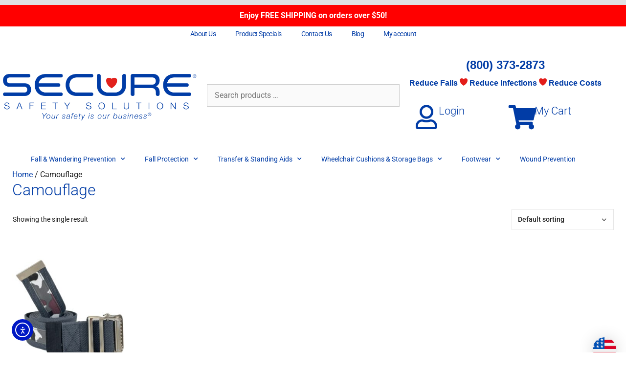

--- FILE ---
content_type: text/html; charset=UTF-8
request_url: https://www.securesafetysolutions.com/product-tag/camouflage/
body_size: 29723
content:
<!DOCTYPE html>
<html lang="en-US">
<head>
	<meta charset="UTF-8">
	<meta name='robots' content='index, follow, max-image-preview:large, max-snippet:-1, max-video-preview:-1' />
<meta name="viewport" content="width=device-width, initial-scale=1"><!-- Google tag (gtag.js) consent mode dataLayer added by Site Kit -->
<script id="google_gtagjs-js-consent-mode-data-layer">
window.dataLayer = window.dataLayer || [];function gtag(){dataLayer.push(arguments);}
gtag('consent', 'default', {"ad_personalization":"denied","ad_storage":"denied","ad_user_data":"denied","analytics_storage":"denied","functionality_storage":"denied","security_storage":"denied","personalization_storage":"denied","region":["AT","BE","BG","CH","CY","CZ","DE","DK","EE","ES","FI","FR","GB","GR","HR","HU","IE","IS","IT","LI","LT","LU","LV","MT","NL","NO","PL","PT","RO","SE","SI","SK"],"wait_for_update":500});
window._googlesitekitConsentCategoryMap = {"statistics":["analytics_storage"],"marketing":["ad_storage","ad_user_data","ad_personalization"],"functional":["functionality_storage","security_storage"],"preferences":["personalization_storage"]};
window._googlesitekitConsents = {"ad_personalization":"denied","ad_storage":"denied","ad_user_data":"denied","analytics_storage":"denied","functionality_storage":"denied","security_storage":"denied","personalization_storage":"denied","region":["AT","BE","BG","CH","CY","CZ","DE","DK","EE","ES","FI","FR","GB","GR","HR","HU","IE","IS","IT","LI","LT","LU","LV","MT","NL","NO","PL","PT","RO","SE","SI","SK"],"wait_for_update":500};
</script>
<!-- End Google tag (gtag.js) consent mode dataLayer added by Site Kit -->

	<!-- This site is optimized with the Yoast SEO Premium plugin v26.8 (Yoast SEO v26.8) - https://yoast.com/product/yoast-seo-premium-wordpress/ -->
	<title>Camouflage Archives - Secure Safety Solutions</title>
	<link rel="canonical" href="https://www.securesafetysolutions.com/product-tag/camouflage/" />
	<meta property="og:locale" content="en_US" />
	<meta property="og:type" content="article" />
	<meta property="og:title" content="Camouflage Archives" />
	<meta property="og:url" content="https://www.securesafetysolutions.com/product-tag/camouflage/" />
	<meta property="og:site_name" content="Secure Safety Solutions" />
	<meta property="og:image" content="https://www.securesafetysolutions.com/wp-content/uploads/2022/10/Secure_Logo_300x300.png" />
	<meta property="og:image:width" content="300" />
	<meta property="og:image:height" content="300" />
	<meta property="og:image:type" content="image/png" />
	<meta name="twitter:card" content="summary_large_image" />
	<script type="application/ld+json" class="yoast-schema-graph">{"@context":"https://schema.org","@graph":[{"@type":"CollectionPage","@id":"https://www.securesafetysolutions.com/product-tag/camouflage/","url":"https://www.securesafetysolutions.com/product-tag/camouflage/","name":"Camouflage Archives - Secure Safety Solutions","isPartOf":{"@id":"https://www.securesafetysolutions.com/#website"},"primaryImageOfPage":{"@id":"https://www.securesafetysolutions.com/product-tag/camouflage/#primaryimage"},"image":{"@id":"https://www.securesafetysolutions.com/product-tag/camouflage/#primaryimage"},"thumbnailUrl":"https://www.securesafetysolutions.com/wp-content/uploads/2023/12/SGBM-72C_5_2000x2000.jpg","breadcrumb":{"@id":"https://www.securesafetysolutions.com/product-tag/camouflage/#breadcrumb"},"inLanguage":"en-US"},{"@type":"ImageObject","inLanguage":"en-US","@id":"https://www.securesafetysolutions.com/product-tag/camouflage/#primaryimage","url":"https://www.securesafetysolutions.com/wp-content/uploads/2023/12/SGBM-72C_5_2000x2000.jpg","contentUrl":"https://www.securesafetysolutions.com/wp-content/uploads/2023/12/SGBM-72C_5_2000x2000.jpg","width":2000,"height":2000,"caption":"SGBM-72C Transfer Gait Belt with Metal Buckle - Camo Print"},{"@type":"BreadcrumbList","@id":"https://www.securesafetysolutions.com/product-tag/camouflage/#breadcrumb","itemListElement":[{"@type":"ListItem","position":1,"name":"Home","item":"https://www.securesafetysolutions.com/"},{"@type":"ListItem","position":2,"name":"Camouflage"}]},{"@type":"WebSite","@id":"https://www.securesafetysolutions.com/#website","url":"https://www.securesafetysolutions.com/","name":"Secure Safety Solutions","description":"Your Safety is Our Business","publisher":{"@id":"https://www.securesafetysolutions.com/#organization"},"alternateName":"Secure","potentialAction":[{"@type":"SearchAction","target":{"@type":"EntryPoint","urlTemplate":"https://www.securesafetysolutions.com/?s={search_term_string}"},"query-input":{"@type":"PropertyValueSpecification","valueRequired":true,"valueName":"search_term_string"}}],"inLanguage":"en-US"},{"@type":"Organization","@id":"https://www.securesafetysolutions.com/#organization","name":"Personal Safety Corporation","alternateName":"PSC","url":"https://www.securesafetysolutions.com/","logo":{"@type":"ImageObject","inLanguage":"en-US","@id":"https://www.securesafetysolutions.com/#/schema/logo/image/","url":"https://i0.wp.com/www.securesafetysolutions.com/wp-content/uploads/2018/03/PSC_logo.png?fit=150%2C126&ssl=1","contentUrl":"https://i0.wp.com/www.securesafetysolutions.com/wp-content/uploads/2018/03/PSC_logo.png?fit=150%2C126&ssl=1","width":150,"height":126,"caption":"Personal Safety Corporation"},"image":{"@id":"https://www.securesafetysolutions.com/#/schema/logo/image/"},"sameAs":["https://www.facebook.com/PersonalSafetyCorporation?ref=hl","https://www.instagram.com/securesafetysolutions/","https://www.linkedin.com/company/personal-safety-corporation/","https://www.pinterest.com/personalsafetyc/"]}]}</script>
	<!-- / Yoast SEO Premium plugin. -->


<link rel='dns-prefetch' href='//www.googletagmanager.com' />
<link rel='dns-prefetch' href='//www.dwin1.com' />
<link rel='dns-prefetch' href='//cdn.elementor.com' />
<link rel='dns-prefetch' href='//challenges.cloudflare.com' />
<link rel='dns-prefetch' href='//pagead2.googlesyndication.com' />
<link href='https://fonts.gstatic.com' crossorigin rel='preconnect' />
<link href='https://fonts.googleapis.com' crossorigin rel='preconnect' />
<link rel="alternate" type="application/rss+xml" title="Secure Safety Solutions &raquo; Feed" href="https://www.securesafetysolutions.com/feed/" />
<link rel="alternate" type="application/rss+xml" title="Secure Safety Solutions &raquo; Comments Feed" href="https://www.securesafetysolutions.com/comments/feed/" />
<link rel="alternate" type="application/rss+xml" title="Secure Safety Solutions &raquo; Camouflage Tag Feed" href="https://www.securesafetysolutions.com/product-tag/camouflage/feed/" />
<style id='wp-img-auto-sizes-contain-inline-css'>
img:is([sizes=auto i],[sizes^="auto," i]){contain-intrinsic-size:3000px 1500px}
/*# sourceURL=wp-img-auto-sizes-contain-inline-css */
</style>
<link rel='stylesheet' id='generate-fonts-css' href='//fonts.googleapis.com/css?family=Roboto:100,100italic,300,300italic,regular,italic,500,500italic,700,700italic,900,900italic' media='all' />
<style id='wp-emoji-styles-inline-css'>

	img.wp-smiley, img.emoji {
		display: inline !important;
		border: none !important;
		box-shadow: none !important;
		height: 1em !important;
		width: 1em !important;
		margin: 0 0.07em !important;
		vertical-align: -0.1em !important;
		background: none !important;
		padding: 0 !important;
	}
/*# sourceURL=wp-emoji-styles-inline-css */
</style>
<link rel='stylesheet' id='wp-block-library-css' href='https://www.securesafetysolutions.com/wp-includes/css/dist/block-library/style.min.css?ver=6.9' media='all' />
<style id='classic-theme-styles-inline-css'>
/*! This file is auto-generated */
.wp-block-button__link{color:#fff;background-color:#32373c;border-radius:9999px;box-shadow:none;text-decoration:none;padding:calc(.667em + 2px) calc(1.333em + 2px);font-size:1.125em}.wp-block-file__button{background:#32373c;color:#fff;text-decoration:none}
/*# sourceURL=/wp-includes/css/classic-themes.min.css */
</style>
<link rel='stylesheet' id='wps-selectize-css' href='https://www.securesafetysolutions.com/wp-content/plugins/woocommerce-product-search/css/selectize/selectize.min.css?ver=7.0.0' media='all' />
<link rel='stylesheet' id='wps-price-slider-css' href='https://www.securesafetysolutions.com/wp-content/plugins/woocommerce-product-search/css/price-slider.min.css?ver=7.0.0' media='all' />
<link rel='stylesheet' id='product-search-css' href='https://www.securesafetysolutions.com/wp-content/cache/background-css/1/www.securesafetysolutions.com/wp-content/plugins/woocommerce-product-search/css/product-search.min.css?ver=7.0.0&wpr_t=1769090636' media='all' />
<link rel='stylesheet' id='amazon-payments-advanced-blocks-log-out-banner-css' href='https://www.securesafetysolutions.com/wp-content/plugins/woocommerce-gateway-amazon-payments-advanced/build/js/blocks/log-out-banner/style-index.css?ver=7b7a8388c5cd363f116c' media='all' />
<style id='global-styles-inline-css'>
:root{--wp--preset--aspect-ratio--square: 1;--wp--preset--aspect-ratio--4-3: 4/3;--wp--preset--aspect-ratio--3-4: 3/4;--wp--preset--aspect-ratio--3-2: 3/2;--wp--preset--aspect-ratio--2-3: 2/3;--wp--preset--aspect-ratio--16-9: 16/9;--wp--preset--aspect-ratio--9-16: 9/16;--wp--preset--color--black: #000000;--wp--preset--color--cyan-bluish-gray: #abb8c3;--wp--preset--color--white: #ffffff;--wp--preset--color--pale-pink: #f78da7;--wp--preset--color--vivid-red: #cf2e2e;--wp--preset--color--luminous-vivid-orange: #ff6900;--wp--preset--color--luminous-vivid-amber: #fcb900;--wp--preset--color--light-green-cyan: #7bdcb5;--wp--preset--color--vivid-green-cyan: #00d084;--wp--preset--color--pale-cyan-blue: #8ed1fc;--wp--preset--color--vivid-cyan-blue: #0693e3;--wp--preset--color--vivid-purple: #9b51e0;--wp--preset--color--contrast: var(--contrast);--wp--preset--color--contrast-2: var(--contrast-2);--wp--preset--color--contrast-3: var(--contrast-3);--wp--preset--color--base: var(--base);--wp--preset--color--base-2: var(--base-2);--wp--preset--color--base-3: var(--base-3);--wp--preset--color--accent: var(--accent);--wp--preset--color--global-color-8: var(--global-color-8);--wp--preset--gradient--vivid-cyan-blue-to-vivid-purple: linear-gradient(135deg,rgb(6,147,227) 0%,rgb(155,81,224) 100%);--wp--preset--gradient--light-green-cyan-to-vivid-green-cyan: linear-gradient(135deg,rgb(122,220,180) 0%,rgb(0,208,130) 100%);--wp--preset--gradient--luminous-vivid-amber-to-luminous-vivid-orange: linear-gradient(135deg,rgb(252,185,0) 0%,rgb(255,105,0) 100%);--wp--preset--gradient--luminous-vivid-orange-to-vivid-red: linear-gradient(135deg,rgb(255,105,0) 0%,rgb(207,46,46) 100%);--wp--preset--gradient--very-light-gray-to-cyan-bluish-gray: linear-gradient(135deg,rgb(238,238,238) 0%,rgb(169,184,195) 100%);--wp--preset--gradient--cool-to-warm-spectrum: linear-gradient(135deg,rgb(74,234,220) 0%,rgb(151,120,209) 20%,rgb(207,42,186) 40%,rgb(238,44,130) 60%,rgb(251,105,98) 80%,rgb(254,248,76) 100%);--wp--preset--gradient--blush-light-purple: linear-gradient(135deg,rgb(255,206,236) 0%,rgb(152,150,240) 100%);--wp--preset--gradient--blush-bordeaux: linear-gradient(135deg,rgb(254,205,165) 0%,rgb(254,45,45) 50%,rgb(107,0,62) 100%);--wp--preset--gradient--luminous-dusk: linear-gradient(135deg,rgb(255,203,112) 0%,rgb(199,81,192) 50%,rgb(65,88,208) 100%);--wp--preset--gradient--pale-ocean: linear-gradient(135deg,rgb(255,245,203) 0%,rgb(182,227,212) 50%,rgb(51,167,181) 100%);--wp--preset--gradient--electric-grass: linear-gradient(135deg,rgb(202,248,128) 0%,rgb(113,206,126) 100%);--wp--preset--gradient--midnight: linear-gradient(135deg,rgb(2,3,129) 0%,rgb(40,116,252) 100%);--wp--preset--font-size--small: 13px;--wp--preset--font-size--medium: 20px;--wp--preset--font-size--large: 36px;--wp--preset--font-size--x-large: 42px;--wp--preset--spacing--20: 0.44rem;--wp--preset--spacing--30: 0.67rem;--wp--preset--spacing--40: 1rem;--wp--preset--spacing--50: 1.5rem;--wp--preset--spacing--60: 2.25rem;--wp--preset--spacing--70: 3.38rem;--wp--preset--spacing--80: 5.06rem;--wp--preset--shadow--natural: 6px 6px 9px rgba(0, 0, 0, 0.2);--wp--preset--shadow--deep: 12px 12px 50px rgba(0, 0, 0, 0.4);--wp--preset--shadow--sharp: 6px 6px 0px rgba(0, 0, 0, 0.2);--wp--preset--shadow--outlined: 6px 6px 0px -3px rgb(255, 255, 255), 6px 6px rgb(0, 0, 0);--wp--preset--shadow--crisp: 6px 6px 0px rgb(0, 0, 0);}:where(.is-layout-flex){gap: 0.5em;}:where(.is-layout-grid){gap: 0.5em;}body .is-layout-flex{display: flex;}.is-layout-flex{flex-wrap: wrap;align-items: center;}.is-layout-flex > :is(*, div){margin: 0;}body .is-layout-grid{display: grid;}.is-layout-grid > :is(*, div){margin: 0;}:where(.wp-block-columns.is-layout-flex){gap: 2em;}:where(.wp-block-columns.is-layout-grid){gap: 2em;}:where(.wp-block-post-template.is-layout-flex){gap: 1.25em;}:where(.wp-block-post-template.is-layout-grid){gap: 1.25em;}.has-black-color{color: var(--wp--preset--color--black) !important;}.has-cyan-bluish-gray-color{color: var(--wp--preset--color--cyan-bluish-gray) !important;}.has-white-color{color: var(--wp--preset--color--white) !important;}.has-pale-pink-color{color: var(--wp--preset--color--pale-pink) !important;}.has-vivid-red-color{color: var(--wp--preset--color--vivid-red) !important;}.has-luminous-vivid-orange-color{color: var(--wp--preset--color--luminous-vivid-orange) !important;}.has-luminous-vivid-amber-color{color: var(--wp--preset--color--luminous-vivid-amber) !important;}.has-light-green-cyan-color{color: var(--wp--preset--color--light-green-cyan) !important;}.has-vivid-green-cyan-color{color: var(--wp--preset--color--vivid-green-cyan) !important;}.has-pale-cyan-blue-color{color: var(--wp--preset--color--pale-cyan-blue) !important;}.has-vivid-cyan-blue-color{color: var(--wp--preset--color--vivid-cyan-blue) !important;}.has-vivid-purple-color{color: var(--wp--preset--color--vivid-purple) !important;}.has-black-background-color{background-color: var(--wp--preset--color--black) !important;}.has-cyan-bluish-gray-background-color{background-color: var(--wp--preset--color--cyan-bluish-gray) !important;}.has-white-background-color{background-color: var(--wp--preset--color--white) !important;}.has-pale-pink-background-color{background-color: var(--wp--preset--color--pale-pink) !important;}.has-vivid-red-background-color{background-color: var(--wp--preset--color--vivid-red) !important;}.has-luminous-vivid-orange-background-color{background-color: var(--wp--preset--color--luminous-vivid-orange) !important;}.has-luminous-vivid-amber-background-color{background-color: var(--wp--preset--color--luminous-vivid-amber) !important;}.has-light-green-cyan-background-color{background-color: var(--wp--preset--color--light-green-cyan) !important;}.has-vivid-green-cyan-background-color{background-color: var(--wp--preset--color--vivid-green-cyan) !important;}.has-pale-cyan-blue-background-color{background-color: var(--wp--preset--color--pale-cyan-blue) !important;}.has-vivid-cyan-blue-background-color{background-color: var(--wp--preset--color--vivid-cyan-blue) !important;}.has-vivid-purple-background-color{background-color: var(--wp--preset--color--vivid-purple) !important;}.has-black-border-color{border-color: var(--wp--preset--color--black) !important;}.has-cyan-bluish-gray-border-color{border-color: var(--wp--preset--color--cyan-bluish-gray) !important;}.has-white-border-color{border-color: var(--wp--preset--color--white) !important;}.has-pale-pink-border-color{border-color: var(--wp--preset--color--pale-pink) !important;}.has-vivid-red-border-color{border-color: var(--wp--preset--color--vivid-red) !important;}.has-luminous-vivid-orange-border-color{border-color: var(--wp--preset--color--luminous-vivid-orange) !important;}.has-luminous-vivid-amber-border-color{border-color: var(--wp--preset--color--luminous-vivid-amber) !important;}.has-light-green-cyan-border-color{border-color: var(--wp--preset--color--light-green-cyan) !important;}.has-vivid-green-cyan-border-color{border-color: var(--wp--preset--color--vivid-green-cyan) !important;}.has-pale-cyan-blue-border-color{border-color: var(--wp--preset--color--pale-cyan-blue) !important;}.has-vivid-cyan-blue-border-color{border-color: var(--wp--preset--color--vivid-cyan-blue) !important;}.has-vivid-purple-border-color{border-color: var(--wp--preset--color--vivid-purple) !important;}.has-vivid-cyan-blue-to-vivid-purple-gradient-background{background: var(--wp--preset--gradient--vivid-cyan-blue-to-vivid-purple) !important;}.has-light-green-cyan-to-vivid-green-cyan-gradient-background{background: var(--wp--preset--gradient--light-green-cyan-to-vivid-green-cyan) !important;}.has-luminous-vivid-amber-to-luminous-vivid-orange-gradient-background{background: var(--wp--preset--gradient--luminous-vivid-amber-to-luminous-vivid-orange) !important;}.has-luminous-vivid-orange-to-vivid-red-gradient-background{background: var(--wp--preset--gradient--luminous-vivid-orange-to-vivid-red) !important;}.has-very-light-gray-to-cyan-bluish-gray-gradient-background{background: var(--wp--preset--gradient--very-light-gray-to-cyan-bluish-gray) !important;}.has-cool-to-warm-spectrum-gradient-background{background: var(--wp--preset--gradient--cool-to-warm-spectrum) !important;}.has-blush-light-purple-gradient-background{background: var(--wp--preset--gradient--blush-light-purple) !important;}.has-blush-bordeaux-gradient-background{background: var(--wp--preset--gradient--blush-bordeaux) !important;}.has-luminous-dusk-gradient-background{background: var(--wp--preset--gradient--luminous-dusk) !important;}.has-pale-ocean-gradient-background{background: var(--wp--preset--gradient--pale-ocean) !important;}.has-electric-grass-gradient-background{background: var(--wp--preset--gradient--electric-grass) !important;}.has-midnight-gradient-background{background: var(--wp--preset--gradient--midnight) !important;}.has-small-font-size{font-size: var(--wp--preset--font-size--small) !important;}.has-medium-font-size{font-size: var(--wp--preset--font-size--medium) !important;}.has-large-font-size{font-size: var(--wp--preset--font-size--large) !important;}.has-x-large-font-size{font-size: var(--wp--preset--font-size--x-large) !important;}
:where(.wp-block-post-template.is-layout-flex){gap: 1.25em;}:where(.wp-block-post-template.is-layout-grid){gap: 1.25em;}
:where(.wp-block-term-template.is-layout-flex){gap: 1.25em;}:where(.wp-block-term-template.is-layout-grid){gap: 1.25em;}
:where(.wp-block-columns.is-layout-flex){gap: 2em;}:where(.wp-block-columns.is-layout-grid){gap: 2em;}
:root :where(.wp-block-pullquote){font-size: 1.5em;line-height: 1.6;}
/*# sourceURL=global-styles-inline-css */
</style>
<link rel='stylesheet' id='simple-banner-style-css' href='https://www.securesafetysolutions.com/wp-content/plugins/simple-banner/simple-banner.css?ver=3.2.1' media='all' />
<link rel='stylesheet' id='woocommerce-layout-css' href='https://www.securesafetysolutions.com/wp-content/plugins/woocommerce/assets/css/woocommerce-layout.css?ver=10.4.3' media='all' />
<link rel='stylesheet' id='woocommerce-smallscreen-css' href='https://www.securesafetysolutions.com/wp-content/plugins/woocommerce/assets/css/woocommerce-smallscreen.css?ver=10.4.3' media='only screen and (max-width: 768px)' />
<link rel='stylesheet' id='woocommerce-general-css' href='https://www.securesafetysolutions.com/wp-content/cache/background-css/1/www.securesafetysolutions.com/wp-content/plugins/woocommerce/assets/css/woocommerce.css?ver=10.4.3&wpr_t=1769090636' media='all' />
<style id='woocommerce-inline-inline-css'>
.woocommerce form .form-row .required { visibility: visible; }
/*# sourceURL=woocommerce-inline-inline-css */
</style>
<link rel='stylesheet' id='ebiz_css-css' href='https://www.securesafetysolutions.com/wp-content/plugins/woocommerce-ebizcharge-gateway/assets/css/ebizcharge.css?ver=6.9' media='all' />
<link rel='stylesheet' id='ea11y-widget-fonts-css' href='https://www.securesafetysolutions.com/wp-content/plugins/pojo-accessibility/assets/build/fonts.css?ver=4.0.1' media='all' />
<link rel='stylesheet' id='ea11y-skip-link-css' href='https://www.securesafetysolutions.com/wp-content/plugins/pojo-accessibility/assets/build/skip-link.css?ver=4.0.1' media='all' />
<link rel='stylesheet' id='gateway-css' href='https://www.securesafetysolutions.com/wp-content/plugins/woocommerce-paypal-payments/modules/ppcp-button/assets/css/gateway.css?ver=3.3.2' media='all' />
<link rel='stylesheet' id='generate-style-grid-css' href='https://www.securesafetysolutions.com/wp-content/themes/generatepress/assets/css/unsemantic-grid.min.css?ver=3.6.1' media='all' />
<link rel='stylesheet' id='generate-style-css' href='https://www.securesafetysolutions.com/wp-content/themes/generatepress/assets/css/style.min.css?ver=3.6.1' media='all' />
<style id='generate-style-inline-css'>
@media (max-width: 768px){.main-navigation .menu-toggle,.main-navigation .mobile-bar-items,.sidebar-nav-mobile:not(#sticky-placeholder){display:block;}.main-navigation ul,.gen-sidebar-nav{display:none;}[class*="nav-float-"] .site-header .inside-header > *{float:none;clear:both;}}
.dynamic-author-image-rounded{border-radius:100%;}.dynamic-featured-image, .dynamic-author-image{vertical-align:middle;}.one-container.blog .dynamic-content-template:not(:last-child), .one-container.archive .dynamic-content-template:not(:last-child){padding-bottom:0px;}.dynamic-entry-excerpt > p:last-child{margin-bottom:0px;}
/*# sourceURL=generate-style-inline-css */
</style>
<link rel='stylesheet' id='generate-mobile-style-css' href='https://www.securesafetysolutions.com/wp-content/themes/generatepress/assets/css/mobile.min.css?ver=3.6.1' media='all' />
<link rel='stylesheet' id='generate-font-icons-css' href='https://www.securesafetysolutions.com/wp-content/themes/generatepress/assets/css/components/font-icons.min.css?ver=3.6.1' media='all' />
<link rel='stylesheet' id='elementor-frontend-css' href='https://www.securesafetysolutions.com/wp-content/plugins/elementor/assets/css/frontend.min.css?ver=3.34.2' media='all' />
<link rel='stylesheet' id='widget-nav-menu-css' href='https://www.securesafetysolutions.com/wp-content/plugins/elementor-pro/assets/css/widget-nav-menu.min.css?ver=3.34.0' media='all' />
<link rel='stylesheet' id='widget-image-css' href='https://www.securesafetysolutions.com/wp-content/plugins/elementor/assets/css/widget-image.min.css?ver=3.34.2' media='all' />
<link rel='stylesheet' id='swiper-css' href='https://www.securesafetysolutions.com/wp-content/plugins/elementor/assets/lib/swiper/v8/css/swiper.min.css?ver=8.4.5' media='all' />
<link rel='stylesheet' id='e-swiper-css' href='https://www.securesafetysolutions.com/wp-content/plugins/elementor/assets/css/conditionals/e-swiper.min.css?ver=3.34.2' media='all' />
<link rel='stylesheet' id='widget-icon-box-css' href='https://www.securesafetysolutions.com/wp-content/plugins/elementor/assets/css/widget-icon-box.min.css?ver=3.34.2' media='all' />
<link rel='stylesheet' id='widget-heading-css' href='https://www.securesafetysolutions.com/wp-content/plugins/elementor/assets/css/widget-heading.min.css?ver=3.34.2' media='all' />
<link rel='stylesheet' id='e-animation-bounce-in-css' href='https://www.securesafetysolutions.com/wp-content/plugins/elementor/assets/lib/animations/styles/e-animation-bounce-in.min.css?ver=3.34.2' media='all' />
<link rel='stylesheet' id='widget-social-icons-css' href='https://www.securesafetysolutions.com/wp-content/plugins/elementor/assets/css/widget-social-icons.min.css?ver=3.34.2' media='all' />
<link rel='stylesheet' id='e-apple-webkit-css' href='https://www.securesafetysolutions.com/wp-content/plugins/elementor/assets/css/conditionals/apple-webkit.min.css?ver=3.34.2' media='all' />
<link rel='stylesheet' id='elementor-icons-css' href='https://www.securesafetysolutions.com/wp-content/plugins/elementor/assets/lib/eicons/css/elementor-icons.min.css?ver=5.46.0' media='all' />
<link rel='stylesheet' id='elementor-post-7682-css' href='https://www.securesafetysolutions.com/wp-content/uploads/elementor/css/post-7682.css?ver=1769034450' media='all' />
<link rel='stylesheet' id='font-awesome-5-all-css' href='https://www.securesafetysolutions.com/wp-content/plugins/elementor/assets/lib/font-awesome/css/all.min.css?ver=3.34.2' media='all' />
<link rel='stylesheet' id='font-awesome-4-shim-css' href='https://www.securesafetysolutions.com/wp-content/plugins/elementor/assets/lib/font-awesome/css/v4-shims.min.css?ver=3.34.2' media='all' />
<link rel='stylesheet' id='elementor-post-456-css' href='https://www.securesafetysolutions.com/wp-content/uploads/elementor/css/post-456.css?ver=1769034450' media='all' />
<link rel='stylesheet' id='elementor-post-680-css' href='https://www.securesafetysolutions.com/wp-content/uploads/elementor/css/post-680.css?ver=1769034450' media='all' />
<link rel='stylesheet' id='generatepress-dynamic-css' href='https://www.securesafetysolutions.com/wp-content/uploads/generatepress/style.min.css?ver=1764713806' media='all' />
<link rel='stylesheet' id='generate-secondary-nav-css' href='https://www.securesafetysolutions.com/wp-content/plugins/gp-premium/secondary-nav/functions/css/style.min.css?ver=2.5.5' media='all' />
<style id='generate-secondary-nav-inline-css'>
.secondary-navigation{background-color:#636363;}.secondary-navigation .main-nav ul li a,.secondary-navigation .menu-toggle,.secondary-menu-bar-items .menu-bar-item > a{color:#ffffff;font-size:15px;}.secondary-navigation .secondary-menu-bar-items{color:#ffffff;font-size:15px;}button.secondary-menu-toggle:hover,button.secondary-menu-toggle:focus{color:#ffffff;}.widget-area .secondary-navigation{margin-bottom:0px;}.secondary-navigation ul ul{background-color:#303030;top:auto;}.secondary-navigation .main-nav ul ul li a{color:#ffffff;font-size:14px;}.secondary-navigation .main-nav ul li:not([class*="current-menu-"]):hover > a, .secondary-navigation .main-nav ul li:not([class*="current-menu-"]):focus > a, .secondary-navigation .main-nav ul li.sfHover:not([class*="current-menu-"]) > a, .secondary-menu-bar-items .menu-bar-item:hover > a{color:#ffffff;background-color:#303030;}.secondary-navigation .main-nav ul ul li:not([class*="current-menu-"]):hover > a,.secondary-navigation .main-nav ul ul li:not([class*="current-menu-"]):focus > a,.secondary-navigation .main-nav ul ul li.sfHover:not([class*="current-menu-"]) > a{color:#ffffff;background-color:#474747;}.secondary-navigation .main-nav ul li[class*="current-menu-"] > a{color:#222222;background-color:#ffffff;}.secondary-navigation .main-nav ul ul li[class*="current-menu-"] > a{color:#ffffff;background-color:#474747;}@media (max-width: 768px) {.secondary-menu-bar-items .menu-bar-item:hover > a{background: none;color: #ffffff;}}
/*# sourceURL=generate-secondary-nav-inline-css */
</style>
<link rel='stylesheet' id='generate-secondary-nav-mobile-css' href='https://www.securesafetysolutions.com/wp-content/plugins/gp-premium/secondary-nav/functions/css/style-mobile.min.css?ver=2.5.5' media='all' />
<link rel='stylesheet' id='generate-woocommerce-css' href='https://www.securesafetysolutions.com/wp-content/plugins/gp-premium/woocommerce/functions/css/woocommerce.min.css?ver=2.5.5' media='all' />
<style id='generate-woocommerce-inline-css'>
.woocommerce ul.products li.product .woocommerce-LoopProduct-link{color:var(--accent);}.woocommerce ul.products li.product .woocommerce-LoopProduct-link:hover{color:var(--accent);}.woocommerce ul.products li.product .woocommerce-LoopProduct-link h2, .woocommerce ul.products li.product .woocommerce-loop-category__title{font-weight:normal;text-transform:none;font-size:20px;}.woocommerce .up-sells ul.products li.product .woocommerce-LoopProduct-link h2, .woocommerce .cross-sells ul.products li.product .woocommerce-LoopProduct-link h2, .woocommerce .related ul.products li.product .woocommerce-LoopProduct-link h2{font-size:16px;}.woocommerce #respond input#submit, .woocommerce a.button, .woocommerce button.button, .woocommerce input.button, .wc-block-components-button{color:#ffffff;background-color:#013ca6;text-decoration:none;font-weight:normal;text-transform:none;font-size:16px;}.woocommerce #respond input#submit:hover, .woocommerce a.button:hover, .woocommerce button.button:hover, .woocommerce input.button:hover, .wc-block-components-button:hover{color:#ffffff;background-color:var(--global-color-8);}.woocommerce #respond input#submit.alt, .woocommerce a.button.alt, .woocommerce button.button.alt, .woocommerce input.button.alt, .woocommerce #respond input#submit.alt.disabled, .woocommerce #respond input#submit.alt.disabled:hover, .woocommerce #respond input#submit.alt:disabled, .woocommerce #respond input#submit.alt:disabled:hover, .woocommerce #respond input#submit.alt:disabled[disabled], .woocommerce #respond input#submit.alt:disabled[disabled]:hover, .woocommerce a.button.alt.disabled, .woocommerce a.button.alt.disabled:hover, .woocommerce a.button.alt:disabled, .woocommerce a.button.alt:disabled:hover, .woocommerce a.button.alt:disabled[disabled], .woocommerce a.button.alt:disabled[disabled]:hover, .woocommerce button.button.alt.disabled, .woocommerce button.button.alt.disabled:hover, .woocommerce button.button.alt:disabled, .woocommerce button.button.alt:disabled:hover, .woocommerce button.button.alt:disabled[disabled], .woocommerce button.button.alt:disabled[disabled]:hover, .woocommerce input.button.alt.disabled, .woocommerce input.button.alt.disabled:hover, .woocommerce input.button.alt:disabled, .woocommerce input.button.alt:disabled:hover, .woocommerce input.button.alt:disabled[disabled], .woocommerce input.button.alt:disabled[disabled]:hover{color:#ffffff;background-color:#013ca6;}.woocommerce #respond input#submit.alt:hover, .woocommerce a.button.alt:hover, .woocommerce button.button.alt:hover, .woocommerce input.button.alt:hover{color:#ffffff;background-color:#53afff;}button.wc-block-components-panel__button{font-size:inherit;}.woocommerce .star-rating span:before, .woocommerce p.stars:hover a::before{color:#e37a19;}.woocommerce span.onsale{background-color:#20ff24;color:var(--contrast);}.woocommerce ul.products li.product .price, .woocommerce div.product p.price{color:#013ca6;}.woocommerce div.product .woocommerce-tabs ul.tabs li a{color:#013ca6;}.woocommerce div.product .woocommerce-tabs ul.tabs li a:hover, .woocommerce div.product .woocommerce-tabs ul.tabs li.active a{color:#013ca6;}.woocommerce-message{background-color:var(--accent);color:#ffffff;}div.woocommerce-message a.button, div.woocommerce-message a.button:focus, div.woocommerce-message a.button:hover, div.woocommerce-message a, div.woocommerce-message a:focus, div.woocommerce-message a:hover{color:#ffffff;}.woocommerce-info{background-color:#013ca6;color:#ffffff;}div.woocommerce-info a.button, div.woocommerce-info a.button:focus, div.woocommerce-info a.button:hover, div.woocommerce-info a, div.woocommerce-info a:focus, div.woocommerce-info a:hover{color:#ffffff;}.woocommerce-error{background-color:#ff1616;color:#ffffff;}div.woocommerce-error a.button, div.woocommerce-error a.button:focus, div.woocommerce-error a.button:hover, div.woocommerce-error a, div.woocommerce-error a:focus, div.woocommerce-error a:hover{color:#ffffff;}.woocommerce-product-details__short-description{color:var(--contrast);}#wc-mini-cart{background-color:#ffffff;color:var(--accent);}#wc-mini-cart a:not(.button), #wc-mini-cart a.remove{color:var(--accent);}#wc-mini-cart .button{background-color:var(--accent);color:var(--base-3);}#wc-mini-cart .button:hover, #wc-mini-cart .button:focus, #wc-mini-cart .button:active{background-color:var(--global-color-8);color:var(--base-3);}.woocommerce #content div.product div.images, .woocommerce div.product div.images, .woocommerce-page #content div.product div.images, .woocommerce-page div.product div.images{width:50%;}.add-to-cart-panel{background-color:#ffffff;color:#000000;}.add-to-cart-panel a:not(.button){color:#000000;}#wc-sticky-cart-panel .button{background-color:#013ca6;color:var(--base-3);}#wc-sticky-cart-panel .button:hover, #wc-sticky-cart-panel .button:focus, #wc-sticky-cart-panel .button:active{background-color:var(--global-color-8);color:var(--base-3);}.woocommerce .widget_price_filter .price_slider_wrapper .ui-widget-content{background-color:#dddddd;}.woocommerce .widget_price_filter .ui-slider .ui-slider-range, .woocommerce .widget_price_filter .ui-slider .ui-slider-handle{background-color:#666666;}.cart-contents > span.number-of-items{background-color:rgba(0,0,0,0.05);}.cart-contents .amount{display:none;}.cart-contents > span.number-of-items{display:inline-block;}.wc-columns-container .products, .woocommerce .related ul.products, .woocommerce .up-sells ul.products{grid-gap:50px;}@media (max-width: 1024px){.woocommerce .wc-columns-container.wc-tablet-columns-2 .products{-ms-grid-columns:(1fr)[2];grid-template-columns:repeat(2, 1fr);}.wc-related-upsell-tablet-columns-2 .related ul.products, .wc-related-upsell-tablet-columns-2 .up-sells ul.products{-ms-grid-columns:(1fr)[2];grid-template-columns:repeat(2, 1fr);}}@media (max-width:768px){.add-to-cart-panel .continue-shopping{background-color:#ffffff;}.woocommerce #content div.product div.images,.woocommerce div.product div.images,.woocommerce-page #content div.product div.images,.woocommerce-page div.product div.images{width:100%;}}@media (max-width: 768px){.mobile-bar-items + .menu-toggle{text-align:left;}nav.toggled .main-nav li.wc-menu-item{display:none !important;}body.nav-search-enabled .wc-menu-cart-activated:not(#mobile-header) .mobile-bar-items{float:right;position:relative;}.nav-search-enabled .wc-menu-cart-activated:not(#mobile-header) .menu-toggle{float:left;width:auto;}.mobile-bar-items.wc-mobile-cart-items{z-index:1;}}
/*# sourceURL=generate-woocommerce-inline-css */
</style>
<link rel='stylesheet' id='generate-woocommerce-mobile-css' href='https://www.securesafetysolutions.com/wp-content/plugins/gp-premium/woocommerce/functions/css/woocommerce-mobile.min.css?ver=2.5.5' media='(max-width:768px)' />
<link rel='stylesheet' id='gp-premium-icons-css' href='https://www.securesafetysolutions.com/wp-content/plugins/gp-premium/general/icons/icons.min.css?ver=2.5.5' media='all' />
<link rel='stylesheet' id='woo_discount_pro_style-css' href='https://www.securesafetysolutions.com/wp-content/plugins/woo-discount-rules-pro/Assets/Css/awdr_style.css?ver=2.6.1' media='all' />
<link rel='stylesheet' id='elementor-gf-local-roboto-css' href='https://www.securesafetysolutions.com/wp-content/uploads/elementor/google-fonts/css/roboto.css?ver=1742763933' media='all' />
<link rel='stylesheet' id='elementor-gf-local-robotoslab-css' href='https://www.securesafetysolutions.com/wp-content/uploads/elementor/google-fonts/css/robotoslab.css?ver=1742763924' media='all' />
<link rel='stylesheet' id='elementor-icons-shared-0-css' href='https://www.securesafetysolutions.com/wp-content/plugins/elementor/assets/lib/font-awesome/css/fontawesome.min.css?ver=5.15.3' media='all' />
<link rel='stylesheet' id='elementor-icons-fa-solid-css' href='https://www.securesafetysolutions.com/wp-content/plugins/elementor/assets/lib/font-awesome/css/solid.min.css?ver=5.15.3' media='all' />
<link rel='stylesheet' id='elementor-icons-fa-regular-css' href='https://www.securesafetysolutions.com/wp-content/plugins/elementor/assets/lib/font-awesome/css/regular.min.css?ver=5.15.3' media='all' />
<link rel='stylesheet' id='elementor-icons-fa-brands-css' href='https://www.securesafetysolutions.com/wp-content/plugins/elementor/assets/lib/font-awesome/css/brands.min.css?ver=5.15.3' media='all' />
<script id="woocommerce-google-analytics-integration-gtag-js-after">
/* Google Analytics for WooCommerce (gtag.js) */
					window.dataLayer = window.dataLayer || [];
					function gtag(){dataLayer.push(arguments);}
					// Set up default consent state.
					for ( const mode of [{"analytics_storage":"denied","ad_storage":"denied","ad_user_data":"denied","ad_personalization":"denied","region":["AT","BE","BG","HR","CY","CZ","DK","EE","FI","FR","DE","GR","HU","IS","IE","IT","LV","LI","LT","LU","MT","NL","NO","PL","PT","RO","SK","SI","ES","SE","GB","CH"]}] || [] ) {
						gtag( "consent", "default", { "wait_for_update": 500, ...mode } );
					}
					gtag("js", new Date());
					gtag("set", "developer_id.dOGY3NW", true);
					gtag("config", "GA4 | 386470258", {"track_404":true,"allow_google_signals":false,"logged_in":false,"linker":{"domains":[],"allow_incoming":false},"custom_map":{"dimension1":"logged_in"}});
//# sourceURL=woocommerce-google-analytics-integration-gtag-js-after
</script>
<script src="https://www.securesafetysolutions.com/wp-includes/js/jquery/jquery.min.js?ver=3.7.1" id="jquery-core-js"></script>
<script src="https://www.securesafetysolutions.com/wp-includes/js/jquery/jquery-migrate.min.js?ver=3.4.1" id="jquery-migrate-js"></script>
<script id="simple-banner-script-js-before">
const simpleBannerScriptParams = {"pro_version_enabled":"","debug_mode":"","id":13009,"version":"3.2.1","banner_params":[{"hide_simple_banner":"no","simple_banner_prepend_element":"header","simple_banner_position":"static","header_margin":"","header_padding":"","wp_body_open_enabled":"","wp_body_open":true,"simple_banner_z_index":"","simple_banner_text":"Enjoy FREE SHIPPING on orders over $50!","disabled_on_current_page":false,"disabled_pages_array":[],"is_current_page_a_post":false,"disabled_on_posts":"","simple_banner_disabled_page_paths":"","simple_banner_font_size":"22","simple_banner_color":"#ff0000","simple_banner_text_color":"#ffffff","simple_banner_link_color":"#f00000","simple_banner_close_color":"","simple_banner_custom_css":"","simple_banner_scrolling_custom_css":"","simple_banner_text_custom_css":"","simple_banner_button_css":"","site_custom_css":"","keep_site_custom_css":"","site_custom_js":"","keep_site_custom_js":"","close_button_enabled":"","close_button_expiration":"","close_button_cookie_set":false,"current_date":{"date":"2026-01-22 22:03:56.617945","timezone_type":3,"timezone":"UTC"},"start_date":{"date":"2026-01-22 22:03:56.617951","timezone_type":3,"timezone":"UTC"},"end_date":{"date":"2026-01-22 22:03:56.617954","timezone_type":3,"timezone":"UTC"},"simple_banner_start_after_date":"","simple_banner_remove_after_date":"","simple_banner_insert_inside_element":""}]}
//# sourceURL=simple-banner-script-js-before
</script>
<script src="https://www.securesafetysolutions.com/wp-content/plugins/simple-banner/simple-banner.js?ver=3.2.1" id="simple-banner-script-js"></script>
<script src="https://www.securesafetysolutions.com/wp-content/plugins/woocommerce/assets/js/jquery-blockui/jquery.blockUI.min.js?ver=2.7.0-wc.10.4.3" id="wc-jquery-blockui-js" data-wp-strategy="defer"></script>
<script src="https://www.securesafetysolutions.com/wp-content/plugins/woocommerce/assets/js/js-cookie/js.cookie.min.js?ver=2.1.4-wc.10.4.3" id="wc-js-cookie-js" data-wp-strategy="defer"></script>
<script src="https://www.securesafetysolutions.com/wp-content/plugins/woocommerce-ebizcharge-gateway/assets/js/edit_billing_details.js?ver=1" id="edit_billing_details-js"></script>
<script src="https://www.securesafetysolutions.com/wp-content/plugins/woocommerce-ebizcharge-gateway/assets/js/check_cvv.js?ver=1" id="check_cvv-js"></script>
<script src="https://www.securesafetysolutions.com/wp-content/plugins/elementor/assets/lib/font-awesome/js/v4-shims.min.js?ver=3.34.2" id="font-awesome-4-shim-js"></script>

<!-- Google tag (gtag.js) snippet added by Site Kit -->
<!-- Google Analytics snippet added by Site Kit -->
<!-- Google Ads snippet added by Site Kit -->
<script src="https://www.googletagmanager.com/gtag/js?id=GT-W6KJBR9" id="google_gtagjs-js" async></script>
<script id="google_gtagjs-js-after">
window.dataLayer = window.dataLayer || [];function gtag(){dataLayer.push(arguments);}
gtag("set","linker",{"domains":["www.securesafetysolutions.com"]});
gtag("js", new Date());
gtag("set", "developer_id.dZTNiMT", true);
gtag("config", "GT-W6KJBR9");
gtag("config", "AW-767445984");
 window._googlesitekit = window._googlesitekit || {}; window._googlesitekit.throttledEvents = []; window._googlesitekit.gtagEvent = (name, data) => { var key = JSON.stringify( { name, data } ); if ( !! window._googlesitekit.throttledEvents[ key ] ) { return; } window._googlesitekit.throttledEvents[ key ] = true; setTimeout( () => { delete window._googlesitekit.throttledEvents[ key ]; }, 5 ); gtag( "event", name, { ...data, event_source: "site-kit" } ); }; 
//# sourceURL=google_gtagjs-js-after
</script>
<link rel="https://api.w.org/" href="https://www.securesafetysolutions.com/wp-json/" /><link rel="alternate" title="JSON" type="application/json" href="https://www.securesafetysolutions.com/wp-json/wp/v2/product_tag/280" /><link rel="EditURI" type="application/rsd+xml" title="RSD" href="https://www.securesafetysolutions.com/xmlrpc.php?rsd" />
<meta name="generator" content="WordPress 6.9" />
<meta name="generator" content="WooCommerce 10.4.3" />
<meta name="generator" content="auto-sizes 1.7.0">
<meta name="generator" content="Site Kit by Google 1.170.0" /><meta name="generator" content="performance-lab 4.0.1; plugins: auto-sizes, nocache-bfcache, speculation-rules, webp-uploads">
<style id="simple-banner-position" type="text/css">.simple-banner{position:static;}</style><style id="simple-banner-font-size" type="text/css">.simple-banner .simple-banner-text{font-size:22;}</style><style id="simple-banner-background-color" type="text/css">.simple-banner{background:#ff0000;}</style><style id="simple-banner-text-color" type="text/css">.simple-banner .simple-banner-text{color:#ffffff;}</style><style id="simple-banner-link-color" type="text/css">.simple-banner .simple-banner-text a{color:#f00000;}</style><style id="simple-banner-z-index" type="text/css">.simple-banner{z-index: 99999;}</style><style id="simple-banner-site-custom-css-dummy" type="text/css"></style><script id="simple-banner-site-custom-js-dummy" type="text/javascript"></script><meta name="generator" content="webp-uploads 2.6.1">
<meta name="google-site-verification" content="eb_-WyN9riV7Vr-BppfpJS3w3V-Bm8bRRYYiUtKArTE" />

<meta name="google-site-verification" content="TvKPrSMnDirOuWjb8F_QzIF9NYk8mNxFwq8RfRohhEI" />

<script data-ad-client="ca-pub-4933369948891376" async src="https://pagead2.googlesyndication.com/pagead/js/adsbygoogle.js"></script>

<!-- Global site tag (gtag.js) - Google Analytics -->
<script async src="https://www.googletagmanager.com/gtag/js?id=UA-109186814-1"></script>

<!-- Global site tag (gtag.js) - Google Ads: 767445984 -->
<script async src="https://www.googletagmanager.com/gtag/js?id=AW-767445984"></script>
<!-- Google site verification - Google for WooCommerce -->
<meta name="google-site-verification" content="gnUr_xjxYpbVlEHi74E9FHaCvstCm38r8JZoCg7m9_A" />
<meta name="generator" content="speculation-rules 1.6.0">
	<noscript><style>.woocommerce-product-gallery{ opacity: 1 !important; }</style></noscript>
	
<!-- Google AdSense meta tags added by Site Kit -->
<meta name="google-adsense-platform-account" content="ca-host-pub-2644536267352236">
<meta name="google-adsense-platform-domain" content="sitekit.withgoogle.com">
<!-- End Google AdSense meta tags added by Site Kit -->
<meta name="generator" content="Elementor 3.34.2; features: additional_custom_breakpoints; settings: css_print_method-external, google_font-enabled, font_display-auto">
			<style>
				.e-con.e-parent:nth-of-type(n+4):not(.e-lazyloaded):not(.e-no-lazyload),
				.e-con.e-parent:nth-of-type(n+4):not(.e-lazyloaded):not(.e-no-lazyload) * {
					background-image: none !important;
				}
				@media screen and (max-height: 1024px) {
					.e-con.e-parent:nth-of-type(n+3):not(.e-lazyloaded):not(.e-no-lazyload),
					.e-con.e-parent:nth-of-type(n+3):not(.e-lazyloaded):not(.e-no-lazyload) * {
						background-image: none !important;
					}
				}
				@media screen and (max-height: 640px) {
					.e-con.e-parent:nth-of-type(n+2):not(.e-lazyloaded):not(.e-no-lazyload),
					.e-con.e-parent:nth-of-type(n+2):not(.e-lazyloaded):not(.e-no-lazyload) * {
						background-image: none !important;
					}
				}
			</style>
			
<!-- gtag.js added by WPCode -->
<script async src="https://www.googletagmanager.com/gtag/js?id=G-J6LHYS2G17"></script>
<script>
	window.dataLayer = window.dataLayer || [];
	function gtag(){dataLayer.push(arguments);}
	gtag('js', new Date());
	gtag('config', 'G-J6LHYS2G17', {"send_page_view":true});
	gtag('config', 'AW-767445984');
</script>

<!-- /gtag.js added by WPCode -->

<!-- Google Tag Manager snippet added by Site Kit -->
<script>
			( function( w, d, s, l, i ) {
				w[l] = w[l] || [];
				w[l].push( {'gtm.start': new Date().getTime(), event: 'gtm.js'} );
				var f = d.getElementsByTagName( s )[0],
					j = d.createElement( s ), dl = l != 'dataLayer' ? '&l=' + l : '';
				j.async = true;
				j.src = 'https://www.googletagmanager.com/gtm.js?id=' + i + dl;
				f.parentNode.insertBefore( j, f );
			} )( window, document, 'script', 'dataLayer', 'GTM-W95J63Q' );
			
</script>

<!-- End Google Tag Manager snippet added by Site Kit -->

<!-- Google AdSense snippet added by Site Kit -->
<script async src="https://pagead2.googlesyndication.com/pagead/js/adsbygoogle.js?client=ca-pub-4933369948891376&amp;host=ca-host-pub-2644536267352236" crossorigin="anonymous"></script>

<!-- End Google AdSense snippet added by Site Kit -->
<link rel="icon" href="https://www.securesafetysolutions.com/wp-content/uploads/2020/02/Favicon-1-32x32.png" sizes="32x32" />
<link rel="icon" href="https://www.securesafetysolutions.com/wp-content/uploads/2020/02/Favicon-1-300x300.png" sizes="192x192" />
<link rel="apple-touch-icon" href="https://www.securesafetysolutions.com/wp-content/uploads/2020/02/Favicon-1-300x300.png" />
<meta name="msapplication-TileImage" content="https://www.securesafetysolutions.com/wp-content/uploads/2020/02/Favicon-1-300x300.png" />
		<style id="wp-custom-css">
			.count {display:none !important}
.woocommerce .sidebar a.button:visited {
    color: #fff;
}		</style>
		<noscript><style id="rocket-lazyload-nojs-css">.rll-youtube-player, [data-lazy-src]{display:none !important;}</style></noscript><style id="wpr-lazyload-bg-container"></style><style id="wpr-lazyload-bg-exclusion"></style>
<noscript>
<style id="wpr-lazyload-bg-nostyle">.product-search-form input.blinker{--wpr-bg-b67454e8-6fc9-4d2a-82ac-f3fa5f976605: url('https://www.securesafetysolutions.com/wp-content/plugins/woocommerce-product-search/images/blinker.gif');}.product-search-filter-blinker{--wpr-bg-3170a628-5aaf-4240-a861-be8115580118: url('https://www.securesafetysolutions.com/wp-content/plugins/woocommerce-product-search/images/blinker-256x256.gif');}.product-search-filter-terms .loading-term-filter,.product-search-filter-extras .loading-extra-filter{--wpr-bg-4b9580d8-a4ff-4194-ba0d-419bb88e2de8: url('https://www.securesafetysolutions.com/wp-content/plugins/woocommerce-product-search/images/blinker.gif');}.product-search-filter-reset .loading-reset-filter{--wpr-bg-f70f67b9-28a7-4222-bf34-ac7bc3dcca06: url('https://www.securesafetysolutions.com/wp-content/plugins/woocommerce-product-search/images/blinker.gif');}.woocommerce .blockUI.blockOverlay::before{--wpr-bg-3ddcf561-8b39-4336-9bc0-81e9839eb78f: url('https://www.securesafetysolutions.com/wp-content/plugins/woocommerce/assets/images/icons/loader.svg');}.woocommerce .loader::before{--wpr-bg-396bc431-d7c2-4744-aeb6-e30bd10b0767: url('https://www.securesafetysolutions.com/wp-content/plugins/woocommerce/assets/images/icons/loader.svg');}#add_payment_method #payment div.payment_box .wc-credit-card-form-card-cvc.visa,#add_payment_method #payment div.payment_box .wc-credit-card-form-card-expiry.visa,#add_payment_method #payment div.payment_box .wc-credit-card-form-card-number.visa,.woocommerce-cart #payment div.payment_box .wc-credit-card-form-card-cvc.visa,.woocommerce-cart #payment div.payment_box .wc-credit-card-form-card-expiry.visa,.woocommerce-cart #payment div.payment_box .wc-credit-card-form-card-number.visa,.woocommerce-checkout #payment div.payment_box .wc-credit-card-form-card-cvc.visa,.woocommerce-checkout #payment div.payment_box .wc-credit-card-form-card-expiry.visa,.woocommerce-checkout #payment div.payment_box .wc-credit-card-form-card-number.visa{--wpr-bg-f20697b0-512c-496f-b85e-5b0da91c9dbc: url('https://www.securesafetysolutions.com/wp-content/plugins/woocommerce/assets/images/icons/credit-cards/visa.svg');}#add_payment_method #payment div.payment_box .wc-credit-card-form-card-cvc.mastercard,#add_payment_method #payment div.payment_box .wc-credit-card-form-card-expiry.mastercard,#add_payment_method #payment div.payment_box .wc-credit-card-form-card-number.mastercard,.woocommerce-cart #payment div.payment_box .wc-credit-card-form-card-cvc.mastercard,.woocommerce-cart #payment div.payment_box .wc-credit-card-form-card-expiry.mastercard,.woocommerce-cart #payment div.payment_box .wc-credit-card-form-card-number.mastercard,.woocommerce-checkout #payment div.payment_box .wc-credit-card-form-card-cvc.mastercard,.woocommerce-checkout #payment div.payment_box .wc-credit-card-form-card-expiry.mastercard,.woocommerce-checkout #payment div.payment_box .wc-credit-card-form-card-number.mastercard{--wpr-bg-142f0ef6-7df4-4039-a39f-c532c7b7ebd4: url('https://www.securesafetysolutions.com/wp-content/plugins/woocommerce/assets/images/icons/credit-cards/mastercard.svg');}#add_payment_method #payment div.payment_box .wc-credit-card-form-card-cvc.laser,#add_payment_method #payment div.payment_box .wc-credit-card-form-card-expiry.laser,#add_payment_method #payment div.payment_box .wc-credit-card-form-card-number.laser,.woocommerce-cart #payment div.payment_box .wc-credit-card-form-card-cvc.laser,.woocommerce-cart #payment div.payment_box .wc-credit-card-form-card-expiry.laser,.woocommerce-cart #payment div.payment_box .wc-credit-card-form-card-number.laser,.woocommerce-checkout #payment div.payment_box .wc-credit-card-form-card-cvc.laser,.woocommerce-checkout #payment div.payment_box .wc-credit-card-form-card-expiry.laser,.woocommerce-checkout #payment div.payment_box .wc-credit-card-form-card-number.laser{--wpr-bg-a0deaf16-7cc0-4fe5-b99b-724c0e14414d: url('https://www.securesafetysolutions.com/wp-content/plugins/woocommerce/assets/images/icons/credit-cards/laser.svg');}#add_payment_method #payment div.payment_box .wc-credit-card-form-card-cvc.dinersclub,#add_payment_method #payment div.payment_box .wc-credit-card-form-card-expiry.dinersclub,#add_payment_method #payment div.payment_box .wc-credit-card-form-card-number.dinersclub,.woocommerce-cart #payment div.payment_box .wc-credit-card-form-card-cvc.dinersclub,.woocommerce-cart #payment div.payment_box .wc-credit-card-form-card-expiry.dinersclub,.woocommerce-cart #payment div.payment_box .wc-credit-card-form-card-number.dinersclub,.woocommerce-checkout #payment div.payment_box .wc-credit-card-form-card-cvc.dinersclub,.woocommerce-checkout #payment div.payment_box .wc-credit-card-form-card-expiry.dinersclub,.woocommerce-checkout #payment div.payment_box .wc-credit-card-form-card-number.dinersclub{--wpr-bg-449fe25d-5062-499e-99c1-7e864c2c5dd1: url('https://www.securesafetysolutions.com/wp-content/plugins/woocommerce/assets/images/icons/credit-cards/diners.svg');}#add_payment_method #payment div.payment_box .wc-credit-card-form-card-cvc.maestro,#add_payment_method #payment div.payment_box .wc-credit-card-form-card-expiry.maestro,#add_payment_method #payment div.payment_box .wc-credit-card-form-card-number.maestro,.woocommerce-cart #payment div.payment_box .wc-credit-card-form-card-cvc.maestro,.woocommerce-cart #payment div.payment_box .wc-credit-card-form-card-expiry.maestro,.woocommerce-cart #payment div.payment_box .wc-credit-card-form-card-number.maestro,.woocommerce-checkout #payment div.payment_box .wc-credit-card-form-card-cvc.maestro,.woocommerce-checkout #payment div.payment_box .wc-credit-card-form-card-expiry.maestro,.woocommerce-checkout #payment div.payment_box .wc-credit-card-form-card-number.maestro{--wpr-bg-3fa6a8c1-5842-4f00-9ace-ebb15fc1edc9: url('https://www.securesafetysolutions.com/wp-content/plugins/woocommerce/assets/images/icons/credit-cards/maestro.svg');}#add_payment_method #payment div.payment_box .wc-credit-card-form-card-cvc.jcb,#add_payment_method #payment div.payment_box .wc-credit-card-form-card-expiry.jcb,#add_payment_method #payment div.payment_box .wc-credit-card-form-card-number.jcb,.woocommerce-cart #payment div.payment_box .wc-credit-card-form-card-cvc.jcb,.woocommerce-cart #payment div.payment_box .wc-credit-card-form-card-expiry.jcb,.woocommerce-cart #payment div.payment_box .wc-credit-card-form-card-number.jcb,.woocommerce-checkout #payment div.payment_box .wc-credit-card-form-card-cvc.jcb,.woocommerce-checkout #payment div.payment_box .wc-credit-card-form-card-expiry.jcb,.woocommerce-checkout #payment div.payment_box .wc-credit-card-form-card-number.jcb{--wpr-bg-1fe0f08e-09fc-4687-a47d-a1d894962d54: url('https://www.securesafetysolutions.com/wp-content/plugins/woocommerce/assets/images/icons/credit-cards/jcb.svg');}#add_payment_method #payment div.payment_box .wc-credit-card-form-card-cvc.amex,#add_payment_method #payment div.payment_box .wc-credit-card-form-card-expiry.amex,#add_payment_method #payment div.payment_box .wc-credit-card-form-card-number.amex,.woocommerce-cart #payment div.payment_box .wc-credit-card-form-card-cvc.amex,.woocommerce-cart #payment div.payment_box .wc-credit-card-form-card-expiry.amex,.woocommerce-cart #payment div.payment_box .wc-credit-card-form-card-number.amex,.woocommerce-checkout #payment div.payment_box .wc-credit-card-form-card-cvc.amex,.woocommerce-checkout #payment div.payment_box .wc-credit-card-form-card-expiry.amex,.woocommerce-checkout #payment div.payment_box .wc-credit-card-form-card-number.amex{--wpr-bg-04ffe66f-925b-4066-8963-96665c10a405: url('https://www.securesafetysolutions.com/wp-content/plugins/woocommerce/assets/images/icons/credit-cards/amex.svg');}#add_payment_method #payment div.payment_box .wc-credit-card-form-card-cvc.discover,#add_payment_method #payment div.payment_box .wc-credit-card-form-card-expiry.discover,#add_payment_method #payment div.payment_box .wc-credit-card-form-card-number.discover,.woocommerce-cart #payment div.payment_box .wc-credit-card-form-card-cvc.discover,.woocommerce-cart #payment div.payment_box .wc-credit-card-form-card-expiry.discover,.woocommerce-cart #payment div.payment_box .wc-credit-card-form-card-number.discover,.woocommerce-checkout #payment div.payment_box .wc-credit-card-form-card-cvc.discover,.woocommerce-checkout #payment div.payment_box .wc-credit-card-form-card-expiry.discover,.woocommerce-checkout #payment div.payment_box .wc-credit-card-form-card-number.discover{--wpr-bg-2211c032-76cc-4ced-9c97-1e9283143983: url('https://www.securesafetysolutions.com/wp-content/plugins/woocommerce/assets/images/icons/credit-cards/discover.svg');}</style>
</noscript>
<script type="application/javascript">const rocket_pairs = [{"selector":".product-search-form input.blinker","style":".product-search-form input.blinker{--wpr-bg-b67454e8-6fc9-4d2a-82ac-f3fa5f976605: url('https:\/\/www.securesafetysolutions.com\/wp-content\/plugins\/woocommerce-product-search\/images\/blinker.gif');}","hash":"b67454e8-6fc9-4d2a-82ac-f3fa5f976605","url":"https:\/\/www.securesafetysolutions.com\/wp-content\/plugins\/woocommerce-product-search\/images\/blinker.gif"},{"selector":".product-search-filter-blinker","style":".product-search-filter-blinker{--wpr-bg-3170a628-5aaf-4240-a861-be8115580118: url('https:\/\/www.securesafetysolutions.com\/wp-content\/plugins\/woocommerce-product-search\/images\/blinker-256x256.gif');}","hash":"3170a628-5aaf-4240-a861-be8115580118","url":"https:\/\/www.securesafetysolutions.com\/wp-content\/plugins\/woocommerce-product-search\/images\/blinker-256x256.gif"},{"selector":".product-search-filter-terms .loading-term-filter,.product-search-filter-extras .loading-extra-filter","style":".product-search-filter-terms .loading-term-filter,.product-search-filter-extras .loading-extra-filter{--wpr-bg-4b9580d8-a4ff-4194-ba0d-419bb88e2de8: url('https:\/\/www.securesafetysolutions.com\/wp-content\/plugins\/woocommerce-product-search\/images\/blinker.gif');}","hash":"4b9580d8-a4ff-4194-ba0d-419bb88e2de8","url":"https:\/\/www.securesafetysolutions.com\/wp-content\/plugins\/woocommerce-product-search\/images\/blinker.gif"},{"selector":".product-search-filter-reset .loading-reset-filter","style":".product-search-filter-reset .loading-reset-filter{--wpr-bg-f70f67b9-28a7-4222-bf34-ac7bc3dcca06: url('https:\/\/www.securesafetysolutions.com\/wp-content\/plugins\/woocommerce-product-search\/images\/blinker.gif');}","hash":"f70f67b9-28a7-4222-bf34-ac7bc3dcca06","url":"https:\/\/www.securesafetysolutions.com\/wp-content\/plugins\/woocommerce-product-search\/images\/blinker.gif"},{"selector":".woocommerce .blockUI.blockOverlay","style":".woocommerce .blockUI.blockOverlay::before{--wpr-bg-3ddcf561-8b39-4336-9bc0-81e9839eb78f: url('https:\/\/www.securesafetysolutions.com\/wp-content\/plugins\/woocommerce\/assets\/images\/icons\/loader.svg');}","hash":"3ddcf561-8b39-4336-9bc0-81e9839eb78f","url":"https:\/\/www.securesafetysolutions.com\/wp-content\/plugins\/woocommerce\/assets\/images\/icons\/loader.svg"},{"selector":".woocommerce .loader","style":".woocommerce .loader::before{--wpr-bg-396bc431-d7c2-4744-aeb6-e30bd10b0767: url('https:\/\/www.securesafetysolutions.com\/wp-content\/plugins\/woocommerce\/assets\/images\/icons\/loader.svg');}","hash":"396bc431-d7c2-4744-aeb6-e30bd10b0767","url":"https:\/\/www.securesafetysolutions.com\/wp-content\/plugins\/woocommerce\/assets\/images\/icons\/loader.svg"},{"selector":"#add_payment_method #payment div.payment_box .wc-credit-card-form-card-cvc.visa,#add_payment_method #payment div.payment_box .wc-credit-card-form-card-expiry.visa,#add_payment_method #payment div.payment_box .wc-credit-card-form-card-number.visa,.woocommerce-cart #payment div.payment_box .wc-credit-card-form-card-cvc.visa,.woocommerce-cart #payment div.payment_box .wc-credit-card-form-card-expiry.visa,.woocommerce-cart #payment div.payment_box .wc-credit-card-form-card-number.visa,.woocommerce-checkout #payment div.payment_box .wc-credit-card-form-card-cvc.visa,.woocommerce-checkout #payment div.payment_box .wc-credit-card-form-card-expiry.visa,.woocommerce-checkout #payment div.payment_box .wc-credit-card-form-card-number.visa","style":"#add_payment_method #payment div.payment_box .wc-credit-card-form-card-cvc.visa,#add_payment_method #payment div.payment_box .wc-credit-card-form-card-expiry.visa,#add_payment_method #payment div.payment_box .wc-credit-card-form-card-number.visa,.woocommerce-cart #payment div.payment_box .wc-credit-card-form-card-cvc.visa,.woocommerce-cart #payment div.payment_box .wc-credit-card-form-card-expiry.visa,.woocommerce-cart #payment div.payment_box .wc-credit-card-form-card-number.visa,.woocommerce-checkout #payment div.payment_box .wc-credit-card-form-card-cvc.visa,.woocommerce-checkout #payment div.payment_box .wc-credit-card-form-card-expiry.visa,.woocommerce-checkout #payment div.payment_box .wc-credit-card-form-card-number.visa{--wpr-bg-f20697b0-512c-496f-b85e-5b0da91c9dbc: url('https:\/\/www.securesafetysolutions.com\/wp-content\/plugins\/woocommerce\/assets\/images\/icons\/credit-cards\/visa.svg');}","hash":"f20697b0-512c-496f-b85e-5b0da91c9dbc","url":"https:\/\/www.securesafetysolutions.com\/wp-content\/plugins\/woocommerce\/assets\/images\/icons\/credit-cards\/visa.svg"},{"selector":"#add_payment_method #payment div.payment_box .wc-credit-card-form-card-cvc.mastercard,#add_payment_method #payment div.payment_box .wc-credit-card-form-card-expiry.mastercard,#add_payment_method #payment div.payment_box .wc-credit-card-form-card-number.mastercard,.woocommerce-cart #payment div.payment_box .wc-credit-card-form-card-cvc.mastercard,.woocommerce-cart #payment div.payment_box .wc-credit-card-form-card-expiry.mastercard,.woocommerce-cart #payment div.payment_box .wc-credit-card-form-card-number.mastercard,.woocommerce-checkout #payment div.payment_box .wc-credit-card-form-card-cvc.mastercard,.woocommerce-checkout #payment div.payment_box .wc-credit-card-form-card-expiry.mastercard,.woocommerce-checkout #payment div.payment_box .wc-credit-card-form-card-number.mastercard","style":"#add_payment_method #payment div.payment_box .wc-credit-card-form-card-cvc.mastercard,#add_payment_method #payment div.payment_box .wc-credit-card-form-card-expiry.mastercard,#add_payment_method #payment div.payment_box .wc-credit-card-form-card-number.mastercard,.woocommerce-cart #payment div.payment_box .wc-credit-card-form-card-cvc.mastercard,.woocommerce-cart #payment div.payment_box .wc-credit-card-form-card-expiry.mastercard,.woocommerce-cart #payment div.payment_box .wc-credit-card-form-card-number.mastercard,.woocommerce-checkout #payment div.payment_box .wc-credit-card-form-card-cvc.mastercard,.woocommerce-checkout #payment div.payment_box .wc-credit-card-form-card-expiry.mastercard,.woocommerce-checkout #payment div.payment_box .wc-credit-card-form-card-number.mastercard{--wpr-bg-142f0ef6-7df4-4039-a39f-c532c7b7ebd4: url('https:\/\/www.securesafetysolutions.com\/wp-content\/plugins\/woocommerce\/assets\/images\/icons\/credit-cards\/mastercard.svg');}","hash":"142f0ef6-7df4-4039-a39f-c532c7b7ebd4","url":"https:\/\/www.securesafetysolutions.com\/wp-content\/plugins\/woocommerce\/assets\/images\/icons\/credit-cards\/mastercard.svg"},{"selector":"#add_payment_method #payment div.payment_box .wc-credit-card-form-card-cvc.laser,#add_payment_method #payment div.payment_box .wc-credit-card-form-card-expiry.laser,#add_payment_method #payment div.payment_box .wc-credit-card-form-card-number.laser,.woocommerce-cart #payment div.payment_box .wc-credit-card-form-card-cvc.laser,.woocommerce-cart #payment div.payment_box .wc-credit-card-form-card-expiry.laser,.woocommerce-cart #payment div.payment_box .wc-credit-card-form-card-number.laser,.woocommerce-checkout #payment div.payment_box .wc-credit-card-form-card-cvc.laser,.woocommerce-checkout #payment div.payment_box .wc-credit-card-form-card-expiry.laser,.woocommerce-checkout #payment div.payment_box .wc-credit-card-form-card-number.laser","style":"#add_payment_method #payment div.payment_box .wc-credit-card-form-card-cvc.laser,#add_payment_method #payment div.payment_box .wc-credit-card-form-card-expiry.laser,#add_payment_method #payment div.payment_box .wc-credit-card-form-card-number.laser,.woocommerce-cart #payment div.payment_box .wc-credit-card-form-card-cvc.laser,.woocommerce-cart #payment div.payment_box .wc-credit-card-form-card-expiry.laser,.woocommerce-cart #payment div.payment_box .wc-credit-card-form-card-number.laser,.woocommerce-checkout #payment div.payment_box .wc-credit-card-form-card-cvc.laser,.woocommerce-checkout #payment div.payment_box .wc-credit-card-form-card-expiry.laser,.woocommerce-checkout #payment div.payment_box .wc-credit-card-form-card-number.laser{--wpr-bg-a0deaf16-7cc0-4fe5-b99b-724c0e14414d: url('https:\/\/www.securesafetysolutions.com\/wp-content\/plugins\/woocommerce\/assets\/images\/icons\/credit-cards\/laser.svg');}","hash":"a0deaf16-7cc0-4fe5-b99b-724c0e14414d","url":"https:\/\/www.securesafetysolutions.com\/wp-content\/plugins\/woocommerce\/assets\/images\/icons\/credit-cards\/laser.svg"},{"selector":"#add_payment_method #payment div.payment_box .wc-credit-card-form-card-cvc.dinersclub,#add_payment_method #payment div.payment_box .wc-credit-card-form-card-expiry.dinersclub,#add_payment_method #payment div.payment_box .wc-credit-card-form-card-number.dinersclub,.woocommerce-cart #payment div.payment_box .wc-credit-card-form-card-cvc.dinersclub,.woocommerce-cart #payment div.payment_box .wc-credit-card-form-card-expiry.dinersclub,.woocommerce-cart #payment div.payment_box .wc-credit-card-form-card-number.dinersclub,.woocommerce-checkout #payment div.payment_box .wc-credit-card-form-card-cvc.dinersclub,.woocommerce-checkout #payment div.payment_box .wc-credit-card-form-card-expiry.dinersclub,.woocommerce-checkout #payment div.payment_box .wc-credit-card-form-card-number.dinersclub","style":"#add_payment_method #payment div.payment_box .wc-credit-card-form-card-cvc.dinersclub,#add_payment_method #payment div.payment_box .wc-credit-card-form-card-expiry.dinersclub,#add_payment_method #payment div.payment_box .wc-credit-card-form-card-number.dinersclub,.woocommerce-cart #payment div.payment_box .wc-credit-card-form-card-cvc.dinersclub,.woocommerce-cart #payment div.payment_box .wc-credit-card-form-card-expiry.dinersclub,.woocommerce-cart #payment div.payment_box .wc-credit-card-form-card-number.dinersclub,.woocommerce-checkout #payment div.payment_box .wc-credit-card-form-card-cvc.dinersclub,.woocommerce-checkout #payment div.payment_box .wc-credit-card-form-card-expiry.dinersclub,.woocommerce-checkout #payment div.payment_box .wc-credit-card-form-card-number.dinersclub{--wpr-bg-449fe25d-5062-499e-99c1-7e864c2c5dd1: url('https:\/\/www.securesafetysolutions.com\/wp-content\/plugins\/woocommerce\/assets\/images\/icons\/credit-cards\/diners.svg');}","hash":"449fe25d-5062-499e-99c1-7e864c2c5dd1","url":"https:\/\/www.securesafetysolutions.com\/wp-content\/plugins\/woocommerce\/assets\/images\/icons\/credit-cards\/diners.svg"},{"selector":"#add_payment_method #payment div.payment_box .wc-credit-card-form-card-cvc.maestro,#add_payment_method #payment div.payment_box .wc-credit-card-form-card-expiry.maestro,#add_payment_method #payment div.payment_box .wc-credit-card-form-card-number.maestro,.woocommerce-cart #payment div.payment_box .wc-credit-card-form-card-cvc.maestro,.woocommerce-cart #payment div.payment_box .wc-credit-card-form-card-expiry.maestro,.woocommerce-cart #payment div.payment_box .wc-credit-card-form-card-number.maestro,.woocommerce-checkout #payment div.payment_box .wc-credit-card-form-card-cvc.maestro,.woocommerce-checkout #payment div.payment_box .wc-credit-card-form-card-expiry.maestro,.woocommerce-checkout #payment div.payment_box .wc-credit-card-form-card-number.maestro","style":"#add_payment_method #payment div.payment_box .wc-credit-card-form-card-cvc.maestro,#add_payment_method #payment div.payment_box .wc-credit-card-form-card-expiry.maestro,#add_payment_method #payment div.payment_box .wc-credit-card-form-card-number.maestro,.woocommerce-cart #payment div.payment_box .wc-credit-card-form-card-cvc.maestro,.woocommerce-cart #payment div.payment_box .wc-credit-card-form-card-expiry.maestro,.woocommerce-cart #payment div.payment_box .wc-credit-card-form-card-number.maestro,.woocommerce-checkout #payment div.payment_box .wc-credit-card-form-card-cvc.maestro,.woocommerce-checkout #payment div.payment_box .wc-credit-card-form-card-expiry.maestro,.woocommerce-checkout #payment div.payment_box .wc-credit-card-form-card-number.maestro{--wpr-bg-3fa6a8c1-5842-4f00-9ace-ebb15fc1edc9: url('https:\/\/www.securesafetysolutions.com\/wp-content\/plugins\/woocommerce\/assets\/images\/icons\/credit-cards\/maestro.svg');}","hash":"3fa6a8c1-5842-4f00-9ace-ebb15fc1edc9","url":"https:\/\/www.securesafetysolutions.com\/wp-content\/plugins\/woocommerce\/assets\/images\/icons\/credit-cards\/maestro.svg"},{"selector":"#add_payment_method #payment div.payment_box .wc-credit-card-form-card-cvc.jcb,#add_payment_method #payment div.payment_box .wc-credit-card-form-card-expiry.jcb,#add_payment_method #payment div.payment_box .wc-credit-card-form-card-number.jcb,.woocommerce-cart #payment div.payment_box .wc-credit-card-form-card-cvc.jcb,.woocommerce-cart #payment div.payment_box .wc-credit-card-form-card-expiry.jcb,.woocommerce-cart #payment div.payment_box .wc-credit-card-form-card-number.jcb,.woocommerce-checkout #payment div.payment_box .wc-credit-card-form-card-cvc.jcb,.woocommerce-checkout #payment div.payment_box .wc-credit-card-form-card-expiry.jcb,.woocommerce-checkout #payment div.payment_box .wc-credit-card-form-card-number.jcb","style":"#add_payment_method #payment div.payment_box .wc-credit-card-form-card-cvc.jcb,#add_payment_method #payment div.payment_box .wc-credit-card-form-card-expiry.jcb,#add_payment_method #payment div.payment_box .wc-credit-card-form-card-number.jcb,.woocommerce-cart #payment div.payment_box .wc-credit-card-form-card-cvc.jcb,.woocommerce-cart #payment div.payment_box .wc-credit-card-form-card-expiry.jcb,.woocommerce-cart #payment div.payment_box .wc-credit-card-form-card-number.jcb,.woocommerce-checkout #payment div.payment_box .wc-credit-card-form-card-cvc.jcb,.woocommerce-checkout #payment div.payment_box .wc-credit-card-form-card-expiry.jcb,.woocommerce-checkout #payment div.payment_box .wc-credit-card-form-card-number.jcb{--wpr-bg-1fe0f08e-09fc-4687-a47d-a1d894962d54: url('https:\/\/www.securesafetysolutions.com\/wp-content\/plugins\/woocommerce\/assets\/images\/icons\/credit-cards\/jcb.svg');}","hash":"1fe0f08e-09fc-4687-a47d-a1d894962d54","url":"https:\/\/www.securesafetysolutions.com\/wp-content\/plugins\/woocommerce\/assets\/images\/icons\/credit-cards\/jcb.svg"},{"selector":"#add_payment_method #payment div.payment_box .wc-credit-card-form-card-cvc.amex,#add_payment_method #payment div.payment_box .wc-credit-card-form-card-expiry.amex,#add_payment_method #payment div.payment_box .wc-credit-card-form-card-number.amex,.woocommerce-cart #payment div.payment_box .wc-credit-card-form-card-cvc.amex,.woocommerce-cart #payment div.payment_box .wc-credit-card-form-card-expiry.amex,.woocommerce-cart #payment div.payment_box .wc-credit-card-form-card-number.amex,.woocommerce-checkout #payment div.payment_box .wc-credit-card-form-card-cvc.amex,.woocommerce-checkout #payment div.payment_box .wc-credit-card-form-card-expiry.amex,.woocommerce-checkout #payment div.payment_box .wc-credit-card-form-card-number.amex","style":"#add_payment_method #payment div.payment_box .wc-credit-card-form-card-cvc.amex,#add_payment_method #payment div.payment_box .wc-credit-card-form-card-expiry.amex,#add_payment_method #payment div.payment_box .wc-credit-card-form-card-number.amex,.woocommerce-cart #payment div.payment_box .wc-credit-card-form-card-cvc.amex,.woocommerce-cart #payment div.payment_box .wc-credit-card-form-card-expiry.amex,.woocommerce-cart #payment div.payment_box .wc-credit-card-form-card-number.amex,.woocommerce-checkout #payment div.payment_box .wc-credit-card-form-card-cvc.amex,.woocommerce-checkout #payment div.payment_box .wc-credit-card-form-card-expiry.amex,.woocommerce-checkout #payment div.payment_box .wc-credit-card-form-card-number.amex{--wpr-bg-04ffe66f-925b-4066-8963-96665c10a405: url('https:\/\/www.securesafetysolutions.com\/wp-content\/plugins\/woocommerce\/assets\/images\/icons\/credit-cards\/amex.svg');}","hash":"04ffe66f-925b-4066-8963-96665c10a405","url":"https:\/\/www.securesafetysolutions.com\/wp-content\/plugins\/woocommerce\/assets\/images\/icons\/credit-cards\/amex.svg"},{"selector":"#add_payment_method #payment div.payment_box .wc-credit-card-form-card-cvc.discover,#add_payment_method #payment div.payment_box .wc-credit-card-form-card-expiry.discover,#add_payment_method #payment div.payment_box .wc-credit-card-form-card-number.discover,.woocommerce-cart #payment div.payment_box .wc-credit-card-form-card-cvc.discover,.woocommerce-cart #payment div.payment_box .wc-credit-card-form-card-expiry.discover,.woocommerce-cart #payment div.payment_box .wc-credit-card-form-card-number.discover,.woocommerce-checkout #payment div.payment_box .wc-credit-card-form-card-cvc.discover,.woocommerce-checkout #payment div.payment_box .wc-credit-card-form-card-expiry.discover,.woocommerce-checkout #payment div.payment_box .wc-credit-card-form-card-number.discover","style":"#add_payment_method #payment div.payment_box .wc-credit-card-form-card-cvc.discover,#add_payment_method #payment div.payment_box .wc-credit-card-form-card-expiry.discover,#add_payment_method #payment div.payment_box .wc-credit-card-form-card-number.discover,.woocommerce-cart #payment div.payment_box .wc-credit-card-form-card-cvc.discover,.woocommerce-cart #payment div.payment_box .wc-credit-card-form-card-expiry.discover,.woocommerce-cart #payment div.payment_box .wc-credit-card-form-card-number.discover,.woocommerce-checkout #payment div.payment_box .wc-credit-card-form-card-cvc.discover,.woocommerce-checkout #payment div.payment_box .wc-credit-card-form-card-expiry.discover,.woocommerce-checkout #payment div.payment_box .wc-credit-card-form-card-number.discover{--wpr-bg-2211c032-76cc-4ced-9c97-1e9283143983: url('https:\/\/www.securesafetysolutions.com\/wp-content\/plugins\/woocommerce\/assets\/images\/icons\/credit-cards\/discover.svg');}","hash":"2211c032-76cc-4ced-9c97-1e9283143983","url":"https:\/\/www.securesafetysolutions.com\/wp-content\/plugins\/woocommerce\/assets\/images\/icons\/credit-cards\/discover.svg"}]; const rocket_excluded_pairs = [];</script></head>

<body class="archive tax-product_tag term-camouflage term-280 wp-custom-logo wp-embed-responsive wp-theme-generatepress theme-generatepress secondary-nav-left-sidebar secondary-nav-aligned-right sticky-menu-fade woocommerce woocommerce-page woocommerce-no-js ally-default no-sidebar nav-below-header one-container fluid-header active-footer-widgets-5 nav-aligned-left header-aligned-left dropdown-hover elementor-default elementor-kit-7682" itemtype="https://schema.org/Blog" itemscope>
			<!-- Google Tag Manager (noscript) snippet added by Site Kit -->
		<noscript>
			<iframe src="https://www.googletagmanager.com/ns.html?id=GTM-W95J63Q" height="0" width="0" style="display:none;visibility:hidden"></iframe>
		</noscript>
		<!-- End Google Tag Manager (noscript) snippet added by Site Kit -->
				<script>
			const onSkipLinkClick = () => {
				const htmlElement = document.querySelector('html');

				htmlElement.style['scroll-behavior'] = 'smooth';

				setTimeout( () => htmlElement.style['scroll-behavior'] = null, 1000 );
			}
			document.addEventListener("DOMContentLoaded", () => {
				if (!document.querySelector('#content')) {
					document.querySelector('.ea11y-skip-to-content-link').remove();
				}
			});
		</script>
		<nav aria-label="Skip to content navigation">
			<a class="ea11y-skip-to-content-link"
				href="#content"
				tabindex="-1"
				onclick="onSkipLinkClick()"
			>
				Skip to content
				<svg width="24" height="24" viewBox="0 0 24 24" fill="none" role="presentation">
					<path d="M18 6V12C18 12.7956 17.6839 13.5587 17.1213 14.1213C16.5587 14.6839 15.7956 15 15 15H5M5 15L9 11M5 15L9 19"
								stroke="black"
								stroke-width="1.5"
								stroke-linecap="round"
								stroke-linejoin="round"
					/>
				</svg>
			</a>
			<div class="ea11y-skip-to-content-backdrop"></div>
		</nav>

		<a class="screen-reader-text skip-link" href="#content" title="Skip to content">Skip to content</a>		<div data-rocket-location-hash="e0366aa59be46a741c81cff5d6c6c107" class="top-bar top-bar-align-right">
			<div data-rocket-location-hash="3d63d14beb4f8a80472c08aff4e1bc15" class="inside-top-bar grid-container grid-parent">
							</div>
		</div>
				<header data-rocket-location-hash="693186fc065b2c9c9fa526baab27f8d0" data-elementor-type="header" data-elementor-id="456" class="elementor elementor-456 elementor-location-header" data-elementor-post-type="elementor_library">
					<section class="elementor-section elementor-top-section elementor-element elementor-element-4656b25 elementor-section-stretched elementor-section-content-middle elementor-section-boxed elementor-section-height-default elementor-section-height-default" data-id="4656b25" data-element_type="section" data-settings="{&quot;stretch_section&quot;:&quot;section-stretched&quot;}">
						<div data-rocket-location-hash="454d71d7a359e26742fd2e85b3b45169" class="elementor-container elementor-column-gap-no">
					<nav class="elementor-column elementor-col-100 elementor-top-column elementor-element elementor-element-4e773a9" data-id="4e773a9" data-element_type="column">
			<div class="elementor-widget-wrap elementor-element-populated">
						<div class="elementor-element elementor-element-d28c030 elementor-nav-menu__align-center elementor-widget__width-initial elementor-nav-menu--dropdown-tablet elementor-nav-menu__text-align-aside elementor-nav-menu--toggle elementor-nav-menu--burger elementor-widget elementor-widget-nav-menu" data-id="d28c030" data-element_type="widget" data-settings="{&quot;layout&quot;:&quot;horizontal&quot;,&quot;submenu_icon&quot;:{&quot;value&quot;:&quot;&lt;i class=\&quot;fas fa-caret-down\&quot; aria-hidden=\&quot;true\&quot;&gt;&lt;\/i&gt;&quot;,&quot;library&quot;:&quot;fa-solid&quot;},&quot;toggle&quot;:&quot;burger&quot;}" data-widget_type="nav-menu.default">
				<div class="elementor-widget-container">
								<nav aria-label="Menu" class="elementor-nav-menu--main elementor-nav-menu__container elementor-nav-menu--layout-horizontal e--pointer-underline e--animation-none">
				<ul id="menu-1-d28c030" class="elementor-nav-menu"><li class="menu-item menu-item-type-post_type menu-item-object-page menu-item-316"><a href="https://www.securesafetysolutions.com/about/" class="elementor-item">About Us</a></li>
<li class="menu-item menu-item-type-post_type menu-item-object-page menu-item-404"><a href="https://www.securesafetysolutions.com/quarterly-specials/" class="elementor-item">Product Specials</a></li>
<li class="menu-item menu-item-type-post_type menu-item-object-page menu-item-403"><a href="https://www.securesafetysolutions.com/contact-us/" class="elementor-item">Contact Us</a></li>
<li class="menu-item menu-item-type-post_type menu-item-object-page menu-item-14863"><a href="https://www.securesafetysolutions.com/blog/" class="elementor-item">Blog</a></li>
<li class="menu-item menu-item-type-post_type menu-item-object-page menu-item-13763"><a href="https://www.securesafetysolutions.com/my-account/" class="elementor-item">My account</a></li>
</ul>			</nav>
					<div class="elementor-menu-toggle" role="button" tabindex="0" aria-label="Menu Toggle" aria-expanded="false">
			<i aria-hidden="true" role="presentation" class="elementor-menu-toggle__icon--open eicon-menu-bar"></i><i aria-hidden="true" role="presentation" class="elementor-menu-toggle__icon--close eicon-close"></i>		</div>
					<nav class="elementor-nav-menu--dropdown elementor-nav-menu__container" aria-hidden="true">
				<ul id="menu-2-d28c030" class="elementor-nav-menu"><li class="menu-item menu-item-type-post_type menu-item-object-page menu-item-316"><a href="https://www.securesafetysolutions.com/about/" class="elementor-item" tabindex="-1">About Us</a></li>
<li class="menu-item menu-item-type-post_type menu-item-object-page menu-item-404"><a href="https://www.securesafetysolutions.com/quarterly-specials/" class="elementor-item" tabindex="-1">Product Specials</a></li>
<li class="menu-item menu-item-type-post_type menu-item-object-page menu-item-403"><a href="https://www.securesafetysolutions.com/contact-us/" class="elementor-item" tabindex="-1">Contact Us</a></li>
<li class="menu-item menu-item-type-post_type menu-item-object-page menu-item-14863"><a href="https://www.securesafetysolutions.com/blog/" class="elementor-item" tabindex="-1">Blog</a></li>
<li class="menu-item menu-item-type-post_type menu-item-object-page menu-item-13763"><a href="https://www.securesafetysolutions.com/my-account/" class="elementor-item" tabindex="-1">My account</a></li>
</ul>			</nav>
						</div>
				</div>
					</div>
		</nav>
					</div>
		</section>
				<section data-rocket-location-hash="0eee29773d783172a00e17cf83fbe667" class="elementor-section elementor-top-section elementor-element elementor-element-0a73039 elementor-section-content-middle elementor-section-boxed elementor-section-height-default elementor-section-height-default" data-id="0a73039" data-element_type="section">
						<div data-rocket-location-hash="d980f33cebda42b9db2d1a70c42a55aa" class="elementor-container elementor-column-gap-default">
					<div class="elementor-column elementor-col-33 elementor-top-column elementor-element elementor-element-01f34e6" data-id="01f34e6" data-element_type="column">
			<div class="elementor-widget-wrap elementor-element-populated">
						<div class="elementor-element elementor-element-0a2d1eb elementor-widget elementor-widget-theme-site-logo elementor-widget-image" data-id="0a2d1eb" data-element_type="widget" data-widget_type="theme-site-logo.default">
				<div class="elementor-widget-container">
											<a href="https://www.securesafetysolutions.com">
			<img fetchpriority="high" width="2000" height="1000" src="data:image/svg+xml,%3Csvg%20xmlns='http://www.w3.org/2000/svg'%20viewBox='0%200%202000%201000'%3E%3C/svg%3E" class="attachment-full size-full wp-image-11540" alt="Secure Safety Solutions Bed Alarms Fall Prevention for Elderly" data-lazy-srcset="https://www.securesafetysolutions.com/wp-content/uploads/2022/10/secure_2000x1000.png 2000w, https://www.securesafetysolutions.com/wp-content/uploads/2022/10/secure_2000x1000-300x150.png 300w, https://www.securesafetysolutions.com/wp-content/uploads/2022/10/secure_2000x1000-1024x512.png 1024w, https://www.securesafetysolutions.com/wp-content/uploads/2022/10/secure_2000x1000-768x384.png 768w, https://www.securesafetysolutions.com/wp-content/uploads/2022/10/secure_2000x1000-1536x768.png 1536w, https://www.securesafetysolutions.com/wp-content/uploads/2022/10/secure_2000x1000-600x300.png 600w, https://www.securesafetysolutions.com/wp-content/uploads/2022/10/secure_2000x1000-120x60.png 120w, https://www.securesafetysolutions.com/wp-content/uploads/2022/10/secure_2000x1000-180x90.png 180w" data-lazy-sizes="(max-width: 2000px) 100vw, 2000px" data-lazy-src="https://www.securesafetysolutions.com/wp-content/uploads/2022/10/secure_2000x1000.png" /><noscript><img fetchpriority="high" width="2000" height="1000" src="https://www.securesafetysolutions.com/wp-content/uploads/2022/10/secure_2000x1000.png" class="attachment-full size-full wp-image-11540" alt="Secure Safety Solutions Bed Alarms Fall Prevention for Elderly" srcset="https://www.securesafetysolutions.com/wp-content/uploads/2022/10/secure_2000x1000.png 2000w, https://www.securesafetysolutions.com/wp-content/uploads/2022/10/secure_2000x1000-300x150.png 300w, https://www.securesafetysolutions.com/wp-content/uploads/2022/10/secure_2000x1000-1024x512.png 1024w, https://www.securesafetysolutions.com/wp-content/uploads/2022/10/secure_2000x1000-768x384.png 768w, https://www.securesafetysolutions.com/wp-content/uploads/2022/10/secure_2000x1000-1536x768.png 1536w, https://www.securesafetysolutions.com/wp-content/uploads/2022/10/secure_2000x1000-600x300.png 600w, https://www.securesafetysolutions.com/wp-content/uploads/2022/10/secure_2000x1000-120x60.png 120w, https://www.securesafetysolutions.com/wp-content/uploads/2022/10/secure_2000x1000-180x90.png 180w" sizes="(max-width: 2000px) 100vw, 2000px" /></noscript>				</a>
											</div>
				</div>
					</div>
		</div>
				<div class="elementor-column elementor-col-33 elementor-top-column elementor-element elementor-element-b525621" data-id="b525621" data-element_type="column">
			<div class="elementor-widget-wrap elementor-element-populated">
						<div class="elementor-element elementor-element-9141f0b elementor-widget elementor-widget-wp-widget-woocommerce_product_search" data-id="9141f0b" data-element_type="widget" data-widget_type="wp-widget-woocommerce_product_search.default">
				<div class="elementor-widget-container">
					<div class="woocommerce widget_product_search"><div id="product-search-0" class="product-search floating"><div class="product-search-form"><form id="product-search-form-0" class="product-search-form " action="https://www.securesafetysolutions.com/" method="get"><label class="screen-reader-text" for="product-search-field-0">Search products …</label><input id="product-search-field-0" name="s" type="text" class="product-search-field" placeholder="Search products …" autocomplete="off"/><input type="hidden" name="post_type" value="product"/><input type="hidden" name="wps-title" value="1"/><input type="hidden" name="wps-excerpt" value="0"/><input type="hidden" name="wps-content" value="0"/><input type="hidden" name="wps-categories" value="1"/><input type="hidden" name="wps-attributes" value="1"/><input type="hidden" name="wps-tags" value="0"/><input type="hidden" name="wps-sku" value="1"/><input type="hidden" name="orderby" value="title-DESC"/><input type="hidden" name="ixwps" value="1"/><span title="Clear" aria-label="Clear" class="product-search-field-clear" style="display:none"></span><noscript><button type="submit">Search</button></noscript></form></div><div id="product-search-results-0" class="product-search-results"><div id="product-search-results-content-0" class="product-search-results-content" style=""></div></div></div></div>				</div>
				</div>
					</div>
		</div>
				<div class="elementor-column elementor-col-33 elementor-top-column elementor-element elementor-element-f03650c" data-id="f03650c" data-element_type="column">
			<div class="elementor-widget-wrap elementor-element-populated">
						<div class="elementor-element elementor-element-23eda72 elementor-widget elementor-widget-text-editor" data-id="23eda72" data-element_type="widget" data-widget_type="text-editor.default">
				<div class="elementor-widget-container">
									<div style="text-align: center; font-family: Arial, Helvetica, sans-serif; font-size: 22px; color: #013ca6; font-weight: bold;"><span style="font-size: 18pt;">(800) 373-2873</span><br /><span style="font-size: 14px;"><span style="font-size: 12pt;">Reduce Falls</span> <img class="alignnone" src="data:image/svg+xml,%3Csvg%20xmlns='http://www.w3.org/2000/svg'%20viewBox='0%200%2016%2014'%3E%3C/svg%3E" alt="Red Heart Logo" width="16" height="14" data-lazy-src="https://www.securesafetysolutions.com/wp-content/uploads/2018/01/red-heart_sm.png" /><noscript><img class="alignnone" src="https://www.securesafetysolutions.com/wp-content/uploads/2018/01/red-heart_sm.png" alt="Red Heart Logo" width="16" height="14" /></noscript> <span style="font-size: 12pt;">Reduce Infections</span> <img class="alignnone" src="data:image/svg+xml,%3Csvg%20xmlns='http://www.w3.org/2000/svg'%20viewBox='0%200%2016%2015'%3E%3C/svg%3E" alt="Red Heart Logo" width="16" height="15" data-lazy-src="https://www.securesafetysolutions.com/wp-content/uploads/2018/01/red-heart_sm.png" /><noscript><img class="alignnone" src="https://www.securesafetysolutions.com/wp-content/uploads/2018/01/red-heart_sm.png" alt="Red Heart Logo" width="16" height="15" /></noscript> <span style="font-size: 12pt;">Reduce Costs</span></span></div>								</div>
				</div>
				<section class="elementor-section elementor-inner-section elementor-element elementor-element-233cade elementor-section-boxed elementor-section-height-default elementor-section-height-default" data-id="233cade" data-element_type="section">
						<div data-rocket-location-hash="2aac35cf2c11024fe90c54c8a041fb0e" class="elementor-container elementor-column-gap-default">
					<div class="elementor-column elementor-col-50 elementor-inner-column elementor-element elementor-element-11ca715" data-id="11ca715" data-element_type="column">
			<div class="elementor-widget-wrap elementor-element-populated">
						<div class="elementor-element elementor-element-386f6c1 elementor-position-inline-start elementor-widget__width-auto elementor-widget-mobile__width-initial elementor-view-default elementor-mobile-position-block-start elementor-widget elementor-widget-icon-box" data-id="386f6c1" data-element_type="widget" data-widget_type="icon-box.default">
				<div class="elementor-widget-container">
							<div class="elementor-icon-box-wrapper">

						<div class="elementor-icon-box-icon">
				<a href="https://www.securesafetysolutions.com/my-account/" class="elementor-icon" tabindex="-1" aria-label="Login">
				<i aria-hidden="true" class="far fa-user"></i>				</a>
			</div>
			
						<div class="elementor-icon-box-content">

									<h3 class="elementor-icon-box-title">
						<a href="https://www.securesafetysolutions.com/my-account/" >
							Login						</a>
					</h3>
				
				
			</div>
			
		</div>
						</div>
				</div>
					</div>
		</div>
				<div class="elementor-column elementor-col-50 elementor-inner-column elementor-element elementor-element-86fd44e" data-id="86fd44e" data-element_type="column">
			<div class="elementor-widget-wrap elementor-element-populated">
						<div class="elementor-element elementor-element-8fb3a4a elementor-position-inline-start elementor-widget__width-auto elementor-widget-mobile__width-initial elementor-view-default elementor-mobile-position-block-start elementor-widget elementor-widget-icon-box" data-id="8fb3a4a" data-element_type="widget" data-widget_type="icon-box.default">
				<div class="elementor-widget-container">
							<div class="elementor-icon-box-wrapper">

						<div class="elementor-icon-box-icon">
				<a href="https://www.securesafetysolutions.com/cart/" class="elementor-icon" tabindex="-1" aria-label="My Cart">
				<i aria-hidden="true" class="fas fa-shopping-cart"></i>				</a>
			</div>
			
						<div class="elementor-icon-box-content">

									<h3 class="elementor-icon-box-title">
						<a href="https://www.securesafetysolutions.com/cart/" >
							My Cart						</a>
					</h3>
				
				
			</div>
			
		</div>
						</div>
				</div>
					</div>
		</div>
					</div>
		</section>
					</div>
		</div>
					</div>
		</section>
				<section class="elementor-section elementor-top-section elementor-element elementor-element-4ab11a4 elementor-section-content-middle elementor-section-boxed elementor-section-height-default elementor-section-height-default" data-id="4ab11a4" data-element_type="section" data-settings="{&quot;background_background&quot;:&quot;classic&quot;}">
							<div data-rocket-location-hash="e0e5fbbd31e06efd083e304f2a57bf0e" class="elementor-background-overlay"></div>
							<div class="elementor-container elementor-column-gap-default">
					<div class="elementor-column elementor-col-100 elementor-top-column elementor-element elementor-element-e4b474c" data-id="e4b474c" data-element_type="column" data-settings="{&quot;background_background&quot;:&quot;classic&quot;}">
			<div class="elementor-widget-wrap elementor-element-populated">
						<div class="elementor-element elementor-element-0e50546 elementor-nav-menu__align-center elementor-nav-menu__text-align-center elementor-nav-menu--dropdown-tablet elementor-nav-menu--toggle elementor-nav-menu--burger elementor-widget elementor-widget-nav-menu" data-id="0e50546" data-element_type="widget" data-settings="{&quot;submenu_icon&quot;:{&quot;value&quot;:&quot;&lt;i class=\&quot;fas fa-chevron-down\&quot; aria-hidden=\&quot;true\&quot;&gt;&lt;\/i&gt;&quot;,&quot;library&quot;:&quot;fa-solid&quot;},&quot;layout&quot;:&quot;horizontal&quot;,&quot;toggle&quot;:&quot;burger&quot;}" data-widget_type="nav-menu.default">
				<div class="elementor-widget-container">
								<nav aria-label="Menu" class="elementor-nav-menu--main elementor-nav-menu__container elementor-nav-menu--layout-horizontal e--pointer-underline e--animation-fade">
				<ul id="menu-1-0e50546" class="elementor-nav-menu"><li class="menu-item menu-item-type-taxonomy menu-item-object-product_cat menu-item-has-children menu-item-599"><a href="https://www.securesafetysolutions.com/product-category/fall-wandering-prevention-elderly/" class="elementor-item">Fall &#038; Wandering Prevention</a>
<ul class="sub-menu elementor-nav-menu--dropdown">
	<li class="menu-item menu-item-type-taxonomy menu-item-object-product_cat menu-item-has-children menu-item-605"><a href="https://www.securesafetysolutions.com/product-category/fall-wandering-prevention-elderly/wired-fall-alarm-monitors-pads-sets/" class="elementor-sub-item">Fall Alarm Monitors, Sensor Pads &#038; Sets</a>
	<ul class="sub-menu elementor-nav-menu--dropdown">
		<li class="menu-item menu-item-type-taxonomy menu-item-object-product_cat menu-item-has-children menu-item-608"><a href="https://www.securesafetysolutions.com/product-category/fall-wandering-prevention-elderly/wired-fall-alarm-monitors-pads-sets/bed-chair-alarm-sets/" class="elementor-sub-item">Fall Alarm Monitor Complete Sets</a>
		<ul class="sub-menu elementor-nav-menu--dropdown">
			<li class="menu-item menu-item-type-taxonomy menu-item-object-product_cat menu-item-609"><a href="https://www.securesafetysolutions.com/product-category/fall-wandering-prevention-elderly/wired-fall-alarm-monitors-pads-sets/bed-chair-alarm-sets/universal-fall-monitor-sets/" class="elementor-sub-item">SUA-1 Universal 80 dB Alarm Sets</a></li>
			<li class="menu-item menu-item-type-taxonomy menu-item-object-product_cat menu-item-1048"><a href="https://www.securesafetysolutions.com/product-category/fall-wandering-prevention-elderly/wired-fall-alarm-monitors-pads-sets/bed-chair-alarm-sets/yellow-universal-sets/" class="elementor-sub-item">SUA-1Y Yellow Universal 80 dB Alarm Sets</a></li>
			<li class="menu-item menu-item-type-taxonomy menu-item-object-product_cat menu-item-1044"><a href="https://www.securesafetysolutions.com/product-category/fall-wandering-prevention-elderly/wired-fall-alarm-monitors-pads-sets/bed-chair-alarm-sets/120sets/" class="elementor-sub-item">SUA-120 80-120 dB Alarm Sets</a></li>
		</ul>
</li>
		<li class="menu-item menu-item-type-taxonomy menu-item-object-product_cat menu-item-606"><a href="https://www.securesafetysolutions.com/product-category/fall-wandering-prevention-elderly/wired-fall-alarm-monitors-pads-sets/fall-alarm-monitors/" class="elementor-sub-item">Fall Alarm Monitors</a></li>
		<li class="menu-item menu-item-type-taxonomy menu-item-object-product_cat menu-item-607"><a href="https://www.securesafetysolutions.com/product-category/fall-wandering-prevention-elderly/wired-fall-alarm-monitors-pads-sets/bed-chair-alarm-sensor-pads/" class="elementor-sub-item">Bed/Chair Sensor Pads &#038; Seat Belt</a></li>
	</ul>
</li>
	<li class="menu-item menu-item-type-taxonomy menu-item-object-product_cat menu-item-610"><a href="https://www.securesafetysolutions.com/product-category/fall-wandering-prevention-elderly/wireless-monitoring-system/" class="elementor-sub-item">Wireless Patient Monitoring System</a></li>
	<li class="menu-item menu-item-type-taxonomy menu-item-object-product_cat menu-item-has-children menu-item-600"><a href="https://www.securesafetysolutions.com/product-category/fall-wandering-prevention-elderly/caregiver-alert-system/" class="elementor-sub-item">Wireless Caregiver Alert System®</a>
	<ul class="sub-menu elementor-nav-menu--dropdown">
		<li class="menu-item menu-item-type-taxonomy menu-item-object-product_cat menu-item-963"><a href="https://www.securesafetysolutions.com/product-category/fall-wandering-prevention-elderly/caregiver-alert-system/caregiver-alert-system-sets/" class="elementor-sub-item">Caregiver Alert System® Wireless Monitoring Sets</a></li>
		<li class="menu-item menu-item-type-taxonomy menu-item-object-product_cat menu-item-3394"><a href="https://www.securesafetysolutions.com/product-category/fall-wandering-prevention-elderly/caregiver-alert-system/cas-individual-components/" class="elementor-sub-item">Caregiver Alert System® Individual Components</a></li>
	</ul>
</li>
	<li class="menu-item menu-item-type-taxonomy menu-item-object-product_cat menu-item-856"><a href="https://www.securesafetysolutions.com/product-category/fall-wandering-prevention-elderly/wireless-nurse-call-sets/" class="elementor-sub-item">Wireless Nurse Call System</a></li>
	<li class="menu-item menu-item-type-taxonomy menu-item-object-product_cat menu-item-has-children menu-item-602"><a href="https://www.securesafetysolutions.com/product-category/fall-wandering-prevention-elderly/pullstring_magnet/" class="elementor-sub-item">Pull Cord Fall Alarm Monitors</a>
	<ul class="sub-menu elementor-nav-menu--dropdown">
		<li class="menu-item menu-item-type-taxonomy menu-item-object-product_cat menu-item-603"><a href="https://www.securesafetysolutions.com/product-category/fall-wandering-prevention-elderly/pullstring_magnet/magnetalarms/" class="elementor-sub-item">Magnet Pull-Cord Fall Alarm Monitors</a></li>
		<li class="menu-item menu-item-type-taxonomy menu-item-object-product_cat menu-item-604"><a href="https://www.securesafetysolutions.com/product-category/fall-wandering-prevention-elderly/pullstring_magnet/pullstring/" class="elementor-sub-item">Pin Pull-Cord Fall Alarm Monitors</a></li>
	</ul>
</li>
	<li class="menu-item menu-item-type-taxonomy menu-item-object-product_cat menu-item-601"><a href="https://www.securesafetysolutions.com/product-category/fall-wandering-prevention-elderly/matsets/" class="elementor-sub-item">Floor Mat Sensor Monitoring Sets</a></li>
	<li class="menu-item menu-item-type-taxonomy menu-item-object-product_cat menu-item-1897"><a href="https://www.securesafetysolutions.com/product-category/fall-wandering-prevention-elderly/door-safety-banner-3-in-1/" class="elementor-sub-item">Door Safety Banner</a></li>
	<li class="menu-item menu-item-type-taxonomy menu-item-object-product_cat menu-item-611"><a href="https://www.securesafetysolutions.com/product-category/accessories/" class="elementor-sub-item">Fall Alarm Monitor Accessories</a></li>
</ul>
</li>
<li class="menu-item menu-item-type-taxonomy menu-item-object-product_cat menu-item-has-children menu-item-612"><a href="https://www.securesafetysolutions.com/product-category/fallprotection/" class="elementor-item">Fall Protection</a>
<ul class="sub-menu elementor-nav-menu--dropdown">
	<li class="menu-item menu-item-type-taxonomy menu-item-object-product_cat menu-item-613"><a href="https://www.securesafetysolutions.com/product-category/fallprotection/bedside-fall-mats/" class="elementor-sub-item">Bedside Fall Mats</a></li>
	<li class="menu-item menu-item-type-taxonomy menu-item-object-product_cat menu-item-614"><a href="https://www.securesafetysolutions.com/product-category/fallprotection/hipprotectors/" class="elementor-sub-item">Hip Protectors</a></li>
</ul>
</li>
<li class="menu-item menu-item-type-taxonomy menu-item-object-product_cat menu-item-has-children menu-item-620"><a href="https://www.securesafetysolutions.com/product-category/transferaids/" class="elementor-item">Transfer &amp; Standing Aids</a>
<ul class="sub-menu elementor-nav-menu--dropdown">
	<li class="menu-item menu-item-type-taxonomy menu-item-object-product_cat menu-item-622"><a href="https://www.securesafetysolutions.com/product-category/transferaids/gait-belts/" class="elementor-sub-item">Gait Belts</a></li>
	<li class="menu-item menu-item-type-taxonomy menu-item-object-product_cat menu-item-1898"><a href="https://www.securesafetysolutions.com/product-category/transferaids/assist-rail/" class="elementor-sub-item">Standing Assist Rail</a></li>
	<li class="menu-item menu-item-type-taxonomy menu-item-object-product_cat menu-item-621"><a href="https://www.securesafetysolutions.com/product-category/transferaids/bedrails/" class="elementor-sub-item">Bed Rails</a></li>
</ul>
</li>
<li class="menu-item menu-item-type-taxonomy menu-item-object-product_cat menu-item-has-children menu-item-616"><a href="https://www.securesafetysolutions.com/product-category/seatingpositioning/" class="elementor-item">Wheelchair Cushions &#038; Storage Bags</a>
<ul class="sub-menu elementor-nav-menu--dropdown">
	<li class="menu-item menu-item-type-taxonomy menu-item-object-product_cat menu-item-618"><a href="https://www.securesafetysolutions.com/product-category/seatingpositioning/wheelchair-positioning-cushions/" class="elementor-sub-item">Wheelchair Positioning Cushions</a></li>
	<li class="menu-item menu-item-type-taxonomy menu-item-object-product_cat menu-item-619"><a href="https://www.securesafetysolutions.com/product-category/seatingpositioning/wc_alarms-seatbelts/" class="elementor-sub-item">Wheelchair Seat Belts &#038; Fall Monitors</a></li>
	<li class="menu-item menu-item-type-taxonomy menu-item-object-product_cat menu-item-617"><a href="https://www.securesafetysolutions.com/product-category/seatingpositioning/wc_accessories/" class="elementor-sub-item">Wheelchair &amp; Walker Storage Bags</a></li>
</ul>
</li>
<li class="menu-item menu-item-type-taxonomy menu-item-object-product_cat menu-item-has-children menu-item-2753"><a href="https://www.securesafetysolutions.com/product-category/fall-prevention-footwear-secure-safety-solutions/" class="elementor-item">Footwear</a>
<ul class="sub-menu elementor-nav-menu--dropdown">
	<li class="menu-item menu-item-type-post_type menu-item-object-product menu-item-3051"><a href="https://www.securesafetysolutions.com/product/non-slip-socks/" class="elementor-sub-item">Ultra Soft Non-Slip Socks</a></li>
	<li class="menu-item menu-item-type-post_type menu-item-object-product menu-item-3053"><a href="https://www.securesafetysolutions.com/product/bariatric-no-slip-socks/" class="elementor-sub-item">Bariatric Non-Slip Socks</a></li>
	<li class="menu-item menu-item-type-post_type menu-item-object-product menu-item-3052"><a href="https://www.securesafetysolutions.com/product/slip-resistant-shower-shoes/" class="elementor-sub-item">Slip-Resistant Shower Shoes</a></li>
</ul>
</li>
<li class="menu-item menu-item-type-taxonomy menu-item-object-product_cat menu-item-624"><a href="https://www.securesafetysolutions.com/product-category/woundprevention/" class="elementor-item">Wound Prevention</a></li>
</ul>			</nav>
					<div class="elementor-menu-toggle" role="button" tabindex="0" aria-label="Menu Toggle" aria-expanded="false">
			<i aria-hidden="true" role="presentation" class="elementor-menu-toggle__icon--open eicon-menu-bar"></i><i aria-hidden="true" role="presentation" class="elementor-menu-toggle__icon--close eicon-close"></i>		</div>
					<nav class="elementor-nav-menu--dropdown elementor-nav-menu__container" aria-hidden="true">
				<ul id="menu-2-0e50546" class="elementor-nav-menu"><li class="menu-item menu-item-type-taxonomy menu-item-object-product_cat menu-item-has-children menu-item-599"><a href="https://www.securesafetysolutions.com/product-category/fall-wandering-prevention-elderly/" class="elementor-item" tabindex="-1">Fall &#038; Wandering Prevention</a>
<ul class="sub-menu elementor-nav-menu--dropdown">
	<li class="menu-item menu-item-type-taxonomy menu-item-object-product_cat menu-item-has-children menu-item-605"><a href="https://www.securesafetysolutions.com/product-category/fall-wandering-prevention-elderly/wired-fall-alarm-monitors-pads-sets/" class="elementor-sub-item" tabindex="-1">Fall Alarm Monitors, Sensor Pads &#038; Sets</a>
	<ul class="sub-menu elementor-nav-menu--dropdown">
		<li class="menu-item menu-item-type-taxonomy menu-item-object-product_cat menu-item-has-children menu-item-608"><a href="https://www.securesafetysolutions.com/product-category/fall-wandering-prevention-elderly/wired-fall-alarm-monitors-pads-sets/bed-chair-alarm-sets/" class="elementor-sub-item" tabindex="-1">Fall Alarm Monitor Complete Sets</a>
		<ul class="sub-menu elementor-nav-menu--dropdown">
			<li class="menu-item menu-item-type-taxonomy menu-item-object-product_cat menu-item-609"><a href="https://www.securesafetysolutions.com/product-category/fall-wandering-prevention-elderly/wired-fall-alarm-monitors-pads-sets/bed-chair-alarm-sets/universal-fall-monitor-sets/" class="elementor-sub-item" tabindex="-1">SUA-1 Universal 80 dB Alarm Sets</a></li>
			<li class="menu-item menu-item-type-taxonomy menu-item-object-product_cat menu-item-1048"><a href="https://www.securesafetysolutions.com/product-category/fall-wandering-prevention-elderly/wired-fall-alarm-monitors-pads-sets/bed-chair-alarm-sets/yellow-universal-sets/" class="elementor-sub-item" tabindex="-1">SUA-1Y Yellow Universal 80 dB Alarm Sets</a></li>
			<li class="menu-item menu-item-type-taxonomy menu-item-object-product_cat menu-item-1044"><a href="https://www.securesafetysolutions.com/product-category/fall-wandering-prevention-elderly/wired-fall-alarm-monitors-pads-sets/bed-chair-alarm-sets/120sets/" class="elementor-sub-item" tabindex="-1">SUA-120 80-120 dB Alarm Sets</a></li>
		</ul>
</li>
		<li class="menu-item menu-item-type-taxonomy menu-item-object-product_cat menu-item-606"><a href="https://www.securesafetysolutions.com/product-category/fall-wandering-prevention-elderly/wired-fall-alarm-monitors-pads-sets/fall-alarm-monitors/" class="elementor-sub-item" tabindex="-1">Fall Alarm Monitors</a></li>
		<li class="menu-item menu-item-type-taxonomy menu-item-object-product_cat menu-item-607"><a href="https://www.securesafetysolutions.com/product-category/fall-wandering-prevention-elderly/wired-fall-alarm-monitors-pads-sets/bed-chair-alarm-sensor-pads/" class="elementor-sub-item" tabindex="-1">Bed/Chair Sensor Pads &#038; Seat Belt</a></li>
	</ul>
</li>
	<li class="menu-item menu-item-type-taxonomy menu-item-object-product_cat menu-item-610"><a href="https://www.securesafetysolutions.com/product-category/fall-wandering-prevention-elderly/wireless-monitoring-system/" class="elementor-sub-item" tabindex="-1">Wireless Patient Monitoring System</a></li>
	<li class="menu-item menu-item-type-taxonomy menu-item-object-product_cat menu-item-has-children menu-item-600"><a href="https://www.securesafetysolutions.com/product-category/fall-wandering-prevention-elderly/caregiver-alert-system/" class="elementor-sub-item" tabindex="-1">Wireless Caregiver Alert System®</a>
	<ul class="sub-menu elementor-nav-menu--dropdown">
		<li class="menu-item menu-item-type-taxonomy menu-item-object-product_cat menu-item-963"><a href="https://www.securesafetysolutions.com/product-category/fall-wandering-prevention-elderly/caregiver-alert-system/caregiver-alert-system-sets/" class="elementor-sub-item" tabindex="-1">Caregiver Alert System® Wireless Monitoring Sets</a></li>
		<li class="menu-item menu-item-type-taxonomy menu-item-object-product_cat menu-item-3394"><a href="https://www.securesafetysolutions.com/product-category/fall-wandering-prevention-elderly/caregiver-alert-system/cas-individual-components/" class="elementor-sub-item" tabindex="-1">Caregiver Alert System® Individual Components</a></li>
	</ul>
</li>
	<li class="menu-item menu-item-type-taxonomy menu-item-object-product_cat menu-item-856"><a href="https://www.securesafetysolutions.com/product-category/fall-wandering-prevention-elderly/wireless-nurse-call-sets/" class="elementor-sub-item" tabindex="-1">Wireless Nurse Call System</a></li>
	<li class="menu-item menu-item-type-taxonomy menu-item-object-product_cat menu-item-has-children menu-item-602"><a href="https://www.securesafetysolutions.com/product-category/fall-wandering-prevention-elderly/pullstring_magnet/" class="elementor-sub-item" tabindex="-1">Pull Cord Fall Alarm Monitors</a>
	<ul class="sub-menu elementor-nav-menu--dropdown">
		<li class="menu-item menu-item-type-taxonomy menu-item-object-product_cat menu-item-603"><a href="https://www.securesafetysolutions.com/product-category/fall-wandering-prevention-elderly/pullstring_magnet/magnetalarms/" class="elementor-sub-item" tabindex="-1">Magnet Pull-Cord Fall Alarm Monitors</a></li>
		<li class="menu-item menu-item-type-taxonomy menu-item-object-product_cat menu-item-604"><a href="https://www.securesafetysolutions.com/product-category/fall-wandering-prevention-elderly/pullstring_magnet/pullstring/" class="elementor-sub-item" tabindex="-1">Pin Pull-Cord Fall Alarm Monitors</a></li>
	</ul>
</li>
	<li class="menu-item menu-item-type-taxonomy menu-item-object-product_cat menu-item-601"><a href="https://www.securesafetysolutions.com/product-category/fall-wandering-prevention-elderly/matsets/" class="elementor-sub-item" tabindex="-1">Floor Mat Sensor Monitoring Sets</a></li>
	<li class="menu-item menu-item-type-taxonomy menu-item-object-product_cat menu-item-1897"><a href="https://www.securesafetysolutions.com/product-category/fall-wandering-prevention-elderly/door-safety-banner-3-in-1/" class="elementor-sub-item" tabindex="-1">Door Safety Banner</a></li>
	<li class="menu-item menu-item-type-taxonomy menu-item-object-product_cat menu-item-611"><a href="https://www.securesafetysolutions.com/product-category/accessories/" class="elementor-sub-item" tabindex="-1">Fall Alarm Monitor Accessories</a></li>
</ul>
</li>
<li class="menu-item menu-item-type-taxonomy menu-item-object-product_cat menu-item-has-children menu-item-612"><a href="https://www.securesafetysolutions.com/product-category/fallprotection/" class="elementor-item" tabindex="-1">Fall Protection</a>
<ul class="sub-menu elementor-nav-menu--dropdown">
	<li class="menu-item menu-item-type-taxonomy menu-item-object-product_cat menu-item-613"><a href="https://www.securesafetysolutions.com/product-category/fallprotection/bedside-fall-mats/" class="elementor-sub-item" tabindex="-1">Bedside Fall Mats</a></li>
	<li class="menu-item menu-item-type-taxonomy menu-item-object-product_cat menu-item-614"><a href="https://www.securesafetysolutions.com/product-category/fallprotection/hipprotectors/" class="elementor-sub-item" tabindex="-1">Hip Protectors</a></li>
</ul>
</li>
<li class="menu-item menu-item-type-taxonomy menu-item-object-product_cat menu-item-has-children menu-item-620"><a href="https://www.securesafetysolutions.com/product-category/transferaids/" class="elementor-item" tabindex="-1">Transfer &amp; Standing Aids</a>
<ul class="sub-menu elementor-nav-menu--dropdown">
	<li class="menu-item menu-item-type-taxonomy menu-item-object-product_cat menu-item-622"><a href="https://www.securesafetysolutions.com/product-category/transferaids/gait-belts/" class="elementor-sub-item" tabindex="-1">Gait Belts</a></li>
	<li class="menu-item menu-item-type-taxonomy menu-item-object-product_cat menu-item-1898"><a href="https://www.securesafetysolutions.com/product-category/transferaids/assist-rail/" class="elementor-sub-item" tabindex="-1">Standing Assist Rail</a></li>
	<li class="menu-item menu-item-type-taxonomy menu-item-object-product_cat menu-item-621"><a href="https://www.securesafetysolutions.com/product-category/transferaids/bedrails/" class="elementor-sub-item" tabindex="-1">Bed Rails</a></li>
</ul>
</li>
<li class="menu-item menu-item-type-taxonomy menu-item-object-product_cat menu-item-has-children menu-item-616"><a href="https://www.securesafetysolutions.com/product-category/seatingpositioning/" class="elementor-item" tabindex="-1">Wheelchair Cushions &#038; Storage Bags</a>
<ul class="sub-menu elementor-nav-menu--dropdown">
	<li class="menu-item menu-item-type-taxonomy menu-item-object-product_cat menu-item-618"><a href="https://www.securesafetysolutions.com/product-category/seatingpositioning/wheelchair-positioning-cushions/" class="elementor-sub-item" tabindex="-1">Wheelchair Positioning Cushions</a></li>
	<li class="menu-item menu-item-type-taxonomy menu-item-object-product_cat menu-item-619"><a href="https://www.securesafetysolutions.com/product-category/seatingpositioning/wc_alarms-seatbelts/" class="elementor-sub-item" tabindex="-1">Wheelchair Seat Belts &#038; Fall Monitors</a></li>
	<li class="menu-item menu-item-type-taxonomy menu-item-object-product_cat menu-item-617"><a href="https://www.securesafetysolutions.com/product-category/seatingpositioning/wc_accessories/" class="elementor-sub-item" tabindex="-1">Wheelchair &amp; Walker Storage Bags</a></li>
</ul>
</li>
<li class="menu-item menu-item-type-taxonomy menu-item-object-product_cat menu-item-has-children menu-item-2753"><a href="https://www.securesafetysolutions.com/product-category/fall-prevention-footwear-secure-safety-solutions/" class="elementor-item" tabindex="-1">Footwear</a>
<ul class="sub-menu elementor-nav-menu--dropdown">
	<li class="menu-item menu-item-type-post_type menu-item-object-product menu-item-3051"><a href="https://www.securesafetysolutions.com/product/non-slip-socks/" class="elementor-sub-item" tabindex="-1">Ultra Soft Non-Slip Socks</a></li>
	<li class="menu-item menu-item-type-post_type menu-item-object-product menu-item-3053"><a href="https://www.securesafetysolutions.com/product/bariatric-no-slip-socks/" class="elementor-sub-item" tabindex="-1">Bariatric Non-Slip Socks</a></li>
	<li class="menu-item menu-item-type-post_type menu-item-object-product menu-item-3052"><a href="https://www.securesafetysolutions.com/product/slip-resistant-shower-shoes/" class="elementor-sub-item" tabindex="-1">Slip-Resistant Shower Shoes</a></li>
</ul>
</li>
<li class="menu-item menu-item-type-taxonomy menu-item-object-product_cat menu-item-624"><a href="https://www.securesafetysolutions.com/product-category/woundprevention/" class="elementor-item" tabindex="-1">Wound Prevention</a></li>
</ul>			</nav>
						</div>
				</div>
					</div>
		</div>
					</div>
		</section>
				</header>
		
	<div data-rocket-location-hash="a2a73c06ae27db640c9b343ebb869fd7" class="site grid-container container hfeed grid-parent" id="page">
				<div data-rocket-location-hash="b17fa3a3909fa38bce6a096fd87b4fc5" class="site-content" id="content">
					<div data-rocket-location-hash="d69e099293f6a8f1f2c4a929af2bb209" class="content-area grid-parent mobile-grid-100 grid-100 tablet-grid-100" id="primary">
			<main class="site-main" id="main">
								<div class="woocommerce-archive-wrapper">
					<div class="inside-article">
												<div class="entry-content" itemprop="text">
		<div class="breadcrumb breadcrumbs woo-breadcrumbs"><div class="breadcrumb-trail"><span><span><a href="https://www.securesafetysolutions.com/">Home</a></span> / <span class="breadcrumb_last" aria-current="page">Camouflage</span></span></div></div><header class="woocommerce-products-header">
			<h1 class="woocommerce-products-header__title page-title">Camouflage</h1>
	
	</header>
<div id="wc-column-container" class="wc-columns-container wc-columns-4 wc-tablet-columns-2 wc-mobile-columns-1"><div class="woocommerce-notices-wrapper"></div><form class="woocommerce-ordering" method="get">
		<select
		name="orderby"
		class="orderby"
					aria-label="Shop order"
			>
					<option value="menu_order"  selected='selected'>Default sorting</option>
					<option value="popularity" >Sort by popularity</option>
					<option value="date" >Sort by latest</option>
					<option value="price" >Sort by price: low to high</option>
					<option value="price-desc" >Sort by price: high to low</option>
			</select>
	<input type="hidden" name="paged" value="1" />
	</form>
<p class="woocommerce-result-count" role="alert" aria-relevant="all" >
	Showing the single result</p>
<ul class="products columns-4">
<li class="sales-flash-overlay woocommerce-text-align-center woocommerce-image-align-left do-quantity-buttons product type-product post-13009 status-publish first instock product_cat-gait-belts product_cat-transferaids product_tag-272 product_tag-belt product_tag-belts product_tag-buckle product_tag-camouflage product_tag-gait product_tag-metal product_tag-non-alarming has-post-thumbnail taxable shipping-taxable purchasable product-type-simple">
	<a href="https://www.securesafetysolutions.com/product/secure-72-in-gait-belt-with-metal-buckle-camo-print/" class="woocommerce-LoopProduct-link woocommerce-loop-product__link"><div class="wc-product-image"><div class="inside-wc-product-image"><img width="300" height="300" src="data:image/svg+xml,%3Csvg%20xmlns='http://www.w3.org/2000/svg'%20viewBox='0%200%20300%20300'%3E%3C/svg%3E" class="attachment-woocommerce_thumbnail size-woocommerce_thumbnail" alt="SGBM-72C Transfer Gait Belt with Metal Buckle - Camo Print" decoding="async" data-lazy-srcset="https://www.securesafetysolutions.com/wp-content/uploads/2023/12/SGBM-72C_5_2000x2000-300x300.jpg 300w, https://www.securesafetysolutions.com/wp-content/uploads/2023/12/SGBM-72C_5_2000x2000-1024x1024.jpg 1024w, https://www.securesafetysolutions.com/wp-content/uploads/2023/12/SGBM-72C_5_2000x2000-150x150.jpg 150w, https://www.securesafetysolutions.com/wp-content/uploads/2023/12/SGBM-72C_5_2000x2000-768x768.jpg 768w, https://www.securesafetysolutions.com/wp-content/uploads/2023/12/SGBM-72C_5_2000x2000-1536x1536.jpg 1536w, https://www.securesafetysolutions.com/wp-content/uploads/2023/12/SGBM-72C_5_2000x2000-32x32.jpg 32w, https://www.securesafetysolutions.com/wp-content/uploads/2023/12/SGBM-72C_5_2000x2000-600x600.jpg 600w, https://www.securesafetysolutions.com/wp-content/uploads/2023/12/SGBM-72C_5_2000x2000-100x100.jpg 100w, https://www.securesafetysolutions.com/wp-content/uploads/2023/12/SGBM-72C_5_2000x2000.jpg 2000w" data-lazy-sizes="(max-width: 300px) 100vw, 300px" data-lazy-src="https://www.securesafetysolutions.com/wp-content/uploads/2023/12/SGBM-72C_5_2000x2000-300x300.jpg" /><noscript><img loading="lazy" width="300" height="300" src="https://www.securesafetysolutions.com/wp-content/uploads/2023/12/SGBM-72C_5_2000x2000-300x300.jpg" class="attachment-woocommerce_thumbnail size-woocommerce_thumbnail" alt="SGBM-72C Transfer Gait Belt with Metal Buckle - Camo Print" decoding="async" srcset="https://www.securesafetysolutions.com/wp-content/uploads/2023/12/SGBM-72C_5_2000x2000-300x300.jpg 300w, https://www.securesafetysolutions.com/wp-content/uploads/2023/12/SGBM-72C_5_2000x2000-1024x1024.jpg 1024w, https://www.securesafetysolutions.com/wp-content/uploads/2023/12/SGBM-72C_5_2000x2000-150x150.jpg 150w, https://www.securesafetysolutions.com/wp-content/uploads/2023/12/SGBM-72C_5_2000x2000-768x768.jpg 768w, https://www.securesafetysolutions.com/wp-content/uploads/2023/12/SGBM-72C_5_2000x2000-1536x1536.jpg 1536w, https://www.securesafetysolutions.com/wp-content/uploads/2023/12/SGBM-72C_5_2000x2000-32x32.jpg 32w, https://www.securesafetysolutions.com/wp-content/uploads/2023/12/SGBM-72C_5_2000x2000-600x600.jpg 600w, https://www.securesafetysolutions.com/wp-content/uploads/2023/12/SGBM-72C_5_2000x2000-100x100.jpg 100w, https://www.securesafetysolutions.com/wp-content/uploads/2023/12/SGBM-72C_5_2000x2000.jpg 2000w" sizes="(max-width: 300px) 100vw, 300px" /></noscript></div></div><h2 class="woocommerce-loop-product__title">Secure® 72 in. Gait Belt with Metal Buckle &#8211; Camo Print</h2>
	<span class="price"><span class="woocommerce-Price-amount amount"><bdi><span class="woocommerce-Price-currencySymbol">&#36;</span>11.99</bdi></span></span>
</a><a href="/product-tag/camouflage/?add-to-cart=13009" aria-describedby="woocommerce_loop_add_to_cart_link_describedby_13009" data-quantity="1" class="button product_type_simple add_to_cart_button ajax_add_to_cart" data-product_id="13009" data-product_sku="SGBM-72C" aria-label="Add to cart: &ldquo;Secure® 72 in. Gait Belt with Metal Buckle - Camo Print&rdquo;" rel="nofollow" data-success_message="&ldquo;Secure® 72 in. Gait Belt with Metal Buckle - Camo Print&rdquo; has been added to your cart">Add to cart</a>	<span id="woocommerce_loop_add_to_cart_link_describedby_13009" class="screen-reader-text">
			</span>
</li>
</ul>
</div>						</div>
											</div>
				</div>
							</main>
		</div>
		
	</div>
</div>


<div class="no-wpr-lazyrender site-footer">
			<footer data-elementor-type="footer" data-elementor-id="680" class="elementor elementor-680 elementor-location-footer" data-elementor-post-type="elementor_library">
					<section class="elementor-section elementor-top-section elementor-element elementor-element-e63886a elementor-section-boxed elementor-section-height-default elementor-section-height-default" data-id="e63886a" data-element_type="section" data-settings="{&quot;background_background&quot;:&quot;classic&quot;}">
							<div class="elementor-background-overlay"></div>
							<div class="elementor-container elementor-column-gap-default">
					<div class="elementor-column elementor-col-25 elementor-top-column elementor-element elementor-element-3a19250" data-id="3a19250" data-element_type="column">
			<div class="elementor-widget-wrap elementor-element-populated">
						<div class="elementor-element elementor-element-f4b0d6b elementor-widget elementor-widget-heading" data-id="f4b0d6b" data-element_type="widget" data-widget_type="heading.default">
				<div class="elementor-widget-container">
					<h2 class="elementor-heading-title elementor-size-default">Customer Service</h2>				</div>
				</div>
				<div class="elementor-element elementor-element-4ef5e58 elementor-widget elementor-widget-text-editor" data-id="4ef5e58" data-element_type="widget" data-widget_type="text-editor.default">
				<div class="elementor-widget-container">
									<p><span style="color: #4054b2;"><span style="font-size: 14pt;"><a style="color: #4054b2;" href="https://www.securesafetysolutions.com/return-policy/" rel="noopener">Return Policy</a><br /></span><span style="font-size: 14pt;"><a style="color: #4054b2;" href="https://www.securesafetysolutions.com/shipping/">Shipping </a><br /></span></span><span style="color: #4054b2;"><span style="font-size: 14pt;"><a style="color: #4054b2;" href="http://personalsafetycorporation.com/Ecatalog.pdf" target="_blank" rel="noopener">View Catalog</a><br /></span></span><span style="font-size: 10pt;"><span style="font-size: 14pt; color: #4054b2;"><a style="color: #4054b2;" href="https://www.securesafetysolutions.com/guarantee/">Our Low Price Guarantee </a><br /></span></span><span style="color: #4054b2;"><span style="font-size: 14pt;"><a style="color: #4054b2;" href="https://www.securesafetysolutions.com/testimonials/" rel="noopener">Testimonials</a><br /></span></span><span style="color: #4054b2;"><span style="font-size: 14pt;"><span style="font-size: 10pt;"><span style="font-size: 14pt; color: #4054b2;"><a style="color: #4054b2;" href="https://www.securesafetysolutions.com/wp-content/uploads/2018/06/BatteryConsumption_Chart.pdf" target="_blank" rel="noopener">Battery Chart</a><br /></span></span></span></span><span style="color: #4054b2;"><span style="font-size: 14pt;"><a style="color: #4054b2;" href="https://www.securesafetysolutions.com/refer-a-facility/">Refer a Facility</a><br /></span></span><span style="color: #4054b2;"><span style="font-size: 14pt;"><a style="color: #4054b2;" href="https://www.securesafetysolutions.com/request-a-catalog/">Request Catalog</a><br /></span></span><span style="color: #4054b2;"><span style="font-size: 14pt;"><a style="color: #4054b2;" href="https://www.securesafetysolutions.com/become-a-distributor/">Become a Distributor</a><br /></span><span style="font-size: 14pt;"><a style="color: #4054b2;" href="https://www.securesafetysolutions.com/affiliate/">Join our Affiliate Program</a></span></span></p>								</div>
				</div>
					</div>
		</div>
				<div class="elementor-column elementor-col-25 elementor-top-column elementor-element elementor-element-ebef68a" data-id="ebef68a" data-element_type="column">
			<div class="elementor-widget-wrap elementor-element-populated">
						<div class="elementor-element elementor-element-f9e21b2 elementor-widget elementor-widget-heading" data-id="f9e21b2" data-element_type="widget" data-widget_type="heading.default">
				<div class="elementor-widget-container">
					<h2 class="elementor-heading-title elementor-size-default">Resources</h2>				</div>
				</div>
				<div class="elementor-element elementor-element-e2a7e89 elementor-widget elementor-widget-text-editor" data-id="e2a7e89" data-element_type="widget" data-widget_type="text-editor.default">
				<div class="elementor-widget-container">
									<p><span style="font-size: 14pt; color: #4054b2;"><a style="color: #4054b2;" href="https://www.securesafetysolutions.com/cdc-fallstatistics/">CDC Fall Statistics</a></span><br /><span style="font-size: 14pt; color: #4054b2;"><a style="color: #4054b2;" href="https://www.securesafetysolutions.com/blog/">Follow Our Blog</a></span><br /><span style="font-size: 14pt; color: #4054b2;"><a style="color: #4054b2;" href="https://www.securesafetysolutions.com/rein_factsheets-htm/">Dr. Rein Fact Sheets</a></span><br /><span style="font-size: 14pt; color: #4054b2;"><a style="color: #4054b2;" href="https://www.securesafetysolutions.com/never-events/">Never Events</a><br /></span><span style="color: #4054b2;"><span style="font-size: 14pt;"><a style="color: #4054b2;" href="https://www.securesafetysolutions.com/wp-content/uploads/2018/11/Safety_Guide.pdf" target="_blank" rel="noopener">Fall Management Guide</a></span></span><br /><span style="font-size: 10pt;"><span style="font-size: 14pt; color: #4054b2;"><a style="color: #4054b2;" href="https://www.securesafetysolutions.com/qualitysurvey/">Quality Indicator Survey</a></span><br /><span style="font-size: 14pt; color: #4054b2;"><a style="color: #4054b2;" href="https://www.securesafetysolutions.com/va_ncps/">VA (NCPS) Fall Prevention</a></span></span><span style="font-size: 10pt;"><span style="font-size: 14pt; color: #4054b2;"><br /></span></span><a href="https://www.securesafetysolutions.com/accessibility-statement-2/"><span style="font-size: 14pt; color: #4054b2;">Accessibility Statement</span></a></p>								</div>
				</div>
				<div class="elementor-element elementor-element-730ed8d elementor-widget elementor-widget-text-editor" data-id="730ed8d" data-element_type="widget" data-widget_type="text-editor.default">
				<div class="elementor-widget-container">
									<p> </p><p> </p>								</div>
				</div>
					</div>
		</div>
				<div class="elementor-column elementor-col-25 elementor-top-column elementor-element elementor-element-5d6a483" data-id="5d6a483" data-element_type="column">
			<div class="elementor-widget-wrap elementor-element-populated">
						<div class="elementor-element elementor-element-6f9bb7f elementor-widget elementor-widget-heading" data-id="6f9bb7f" data-element_type="widget" data-widget_type="heading.default">
				<div class="elementor-widget-container">
					<h2 class="elementor-heading-title elementor-size-default">Talk To An Expert</h2>				</div>
				</div>
				<div class="elementor-element elementor-element-6d161e0 elementor-widget elementor-widget-text-editor" data-id="6d161e0" data-element_type="widget" data-widget_type="text-editor.default">
				<div class="elementor-widget-container">
									<p style="text-align: center;"><span style="font-size: 18pt; color: #4054b2;">1-800-373-2873</span></p>								</div>
				</div>
				<div class="elementor-element elementor-element-be5e964 elementor-shape-circle elementor-grid-0 e-grid-align-center elementor-widget elementor-widget-social-icons" data-id="be5e964" data-element_type="widget" data-widget_type="social-icons.default">
				<div class="elementor-widget-container">
							<div class="elementor-social-icons-wrapper elementor-grid" role="list">
							<span class="elementor-grid-item" role="listitem">
					<a class="elementor-icon elementor-social-icon elementor-social-icon-facebook-f elementor-animation-bounce-in elementor-repeater-item-5ee7beb" href="https://www.facebook.com/SecureSafetySolutions">
						<span class="elementor-screen-only">Facebook-f</span>
						<i aria-hidden="true" class="fab fa-facebook-f"></i>					</a>
				</span>
							<span class="elementor-grid-item" role="listitem">
					<a class="elementor-icon elementor-social-icon elementor-social-icon-linkedin-in elementor-animation-bounce-in elementor-repeater-item-bdbc275" href="https://www.linkedin.com/company/personal-safety-corporation/">
						<span class="elementor-screen-only">Linkedin-in</span>
						<i aria-hidden="true" class="fab fa-linkedin-in"></i>					</a>
				</span>
							<span class="elementor-grid-item" role="listitem">
					<a class="elementor-icon elementor-social-icon elementor-social-icon-instagram elementor-animation-bounce-in elementor-repeater-item-75bbf08" href="https://www.instagram.com/secure_safety_solutions">
						<span class="elementor-screen-only">Instagram</span>
						<i aria-hidden="true" class="fab fa-instagram"></i>					</a>
				</span>
					</div>
						</div>
				</div>
				<div class="elementor-element elementor-element-0463aff elementor-align-center elementor-widget elementor-widget-button" data-id="0463aff" data-element_type="widget" data-widget_type="button.default">
				<div class="elementor-widget-container">
									<div class="elementor-button-wrapper">
					<a class="elementor-button elementor-button-link elementor-size-lg" href="http://eepurl.com/gdR_jr" target="_blank">
						<span class="elementor-button-content-wrapper">
									<span class="elementor-button-text">Sign up for Exclusive Offers!</span>
					</span>
					</a>
				</div>
								</div>
				</div>
					</div>
		</div>
				<div class="elementor-column elementor-col-25 elementor-top-column elementor-element elementor-element-83eb892" data-id="83eb892" data-element_type="column">
			<div class="elementor-widget-wrap elementor-element-populated">
						<div class="elementor-element elementor-element-90df53e elementor-widget elementor-widget-text-editor" data-id="90df53e" data-element_type="widget" data-widget_type="text-editor.default">
				<div class="elementor-widget-container">
									<p style="text-align: center;"><img class="wp-image-14665 aligncenter" src="data:image/svg+xml,%3Csvg%20xmlns='http://www.w3.org/2000/svg'%20viewBox='0%200%20211%20211'%3E%3C/svg%3E" alt="Personal Safety Corporation Logo - celebrating 30 years, 1991-2021" width="211" height="211" data-lazy-src="https://www.securesafetysolutions.com/wp-content/uploads/2025/08/PSC-Logo-300x300-1.png" /><noscript><img loading="lazy" class="wp-image-14665 aligncenter" src="https://www.securesafetysolutions.com/wp-content/uploads/2025/08/PSC-Logo-300x300-1.png" alt="Personal Safety Corporation Logo - celebrating 30 years, 1991-2021" width="211" height="211" /></noscript><strong style="font-size: 14pt;"><span style="color: #013ca6;">Personal Safety Corporation<br /></span></strong><span style="font-size: 12pt; color: #013ca6;"><em>Exceeding Expectations<br /></em></span><span style="font-size: 12pt; color: #013ca6;"><em>Since 1991</em></span></p><p style="text-align: center;"> </p>								</div>
				</div>
					</div>
		</div>
					</div>
		</section>
				<section class="elementor-section elementor-top-section elementor-element elementor-element-6c8c674 elementor-section-boxed elementor-section-height-default elementor-section-height-default" data-id="6c8c674" data-element_type="section">
						<div class="elementor-container elementor-column-gap-default">
					<div class="elementor-column elementor-col-100 elementor-top-column elementor-element elementor-element-4b0ddbb" data-id="4b0ddbb" data-element_type="column">
			<div class="elementor-widget-wrap elementor-element-populated">
						<div class="elementor-element elementor-element-4b2b010 elementor-widget elementor-widget-text-editor" data-id="4b2b010" data-element_type="widget" data-widget_type="text-editor.default">
				<div class="elementor-widget-container">
									<p style="text-align: center;"><span style="font-size: 10pt; color: #013ca6;">SecureSafetySolutions.com is for informational purposes only and should not be used as medical advice, to diagnose, or treat patients. The use of this website is subject to terms and conditions.</span></p><p style="text-align: center;"><span style="color: #000000; font-size: 12pt;"><strong>© 2025 <!--?php echo date("Y"); ?-->Personal Safety Corporation. All Rights Reserved.<br /></strong></span><span style="color: #000000; font-size: 12pt;"><strong><u><a style="color: #000000;" href="https://www.securesafetysolutions.com/privacy-policy/">Privacy Policy</a></u></strong> | <strong><u><a style="color: #000000;" href="https://www.securesafetysolutions.com/terms-policies/">Terms &amp; Condition</a>s</u></strong></span></p><p style="text-align: center;"> </p>								</div>
				</div>
					</div>
		</div>
					</div>
		</section>
				</footer>
		</div>

<script type="speculationrules">
{"prerender":[{"source":"document","where":{"and":[{"href_matches":"/*"},{"not":{"href_matches":["/wp-*.php","/wp-admin/*","/wp-content/uploads/*","/wp-content/*","/wp-content/plugins/*","/wp-content/themes/generatepress/*","/*\\?(.+)"]}},{"not":{"selector_matches":"a[rel~=\"nofollow\"]"}},{"not":{"selector_matches":".no-prerender, .no-prerender a"}},{"not":{"selector_matches":".no-prefetch, .no-prefetch a"}}]},"eagerness":"moderate"}]}
</script>
<div data-rocket-location-hash="ec17771c46aaec883e3a3ad7e54703ce" class="simple-banner simple-banner-text" style="display:none !important"></div><!-- ================ Zonos files for Zonos Hello and international checkout =========== -->
<script src="https://hello.zonos.com/hello.js?siteKey=RXIJP9MG72F4"></script>
<script id=”welcome_mat_js” type="text/javascript" src="https://cdn.iglobalstores.com/js/welcome_mat/zonos_securesafetysolutions.js"></script>			<script>
				const registerAllyAction = () => {
					if ( ! window?.elementorAppConfig?.hasPro || ! window?.elementorFrontend?.utils?.urlActions ) {
						return;
					}

					elementorFrontend.utils.urlActions.addAction( 'allyWidget:open', () => {
						if (window?.ea11yWidget?.widget?.open) {
							return window.ea11yWidget.widget.isOpen()
								? window.ea11yWidget.widget.close()
								: window.ea11yWidget.widget.open();
						}
					} );
				};

				const waitingLimit = 30;
				let retryCounter = 0;

				const waitForElementorPro = () => {
					return new Promise( ( resolve ) => {
						const intervalId = setInterval( () => {
							if ( retryCounter === waitingLimit ) {
								resolve( null );
							}

							retryCounter++;

							if ( window.elementorFrontend && window?.elementorFrontend?.utils?.urlActions ) {
								clearInterval( intervalId );
								resolve( window.elementorFrontend );
							}
								}, 100 ); // Check every 100 milliseconds for availability of elementorFrontend
					});
				};

				waitForElementorPro().then( () => { registerAllyAction(); });
			</script>
			<script id="mcjs">!function(c,h,i,m,p){m=c.createElement(h),p=c.getElementsByTagName(h)[0],m.async=1,m.src=i,p.parentNode.insertBefore(m,p)}(document,"script","https://chimpstatic.com/mcjs-connected/js/users/5868570ab922a5573cecb89a6/8e4526519ece596884904e8a4.js");</script><script id="generate-a11y">
!function(){"use strict";if("querySelector"in document&&"addEventListener"in window){var e=document.body;e.addEventListener("pointerdown",(function(){e.classList.add("using-mouse")}),{passive:!0}),e.addEventListener("keydown",(function(){e.classList.remove("using-mouse")}),{passive:!0})}}();
</script>
			<script>
				const lazyloadRunObserver = () => {
					const lazyloadBackgrounds = document.querySelectorAll( `.e-con.e-parent:not(.e-lazyloaded)` );
					const lazyloadBackgroundObserver = new IntersectionObserver( ( entries ) => {
						entries.forEach( ( entry ) => {
							if ( entry.isIntersecting ) {
								let lazyloadBackground = entry.target;
								if( lazyloadBackground ) {
									lazyloadBackground.classList.add( 'e-lazyloaded' );
								}
								lazyloadBackgroundObserver.unobserve( entry.target );
							}
						});
					}, { rootMargin: '200px 0px 200px 0px' } );
					lazyloadBackgrounds.forEach( ( lazyloadBackground ) => {
						lazyloadBackgroundObserver.observe( lazyloadBackground );
					} );
				};
				const events = [
					'DOMContentLoaded',
					'elementor/lazyload/observe',
				];
				events.forEach( ( event ) => {
					document.addEventListener( event, lazyloadRunObserver );
				} );
			</script>
			
<script>
	var add_to_cart_buttons = document.querySelectorAll( '.add_to_cart_button' );
	for ( var i = 0; i < add_to_cart_buttons.length; i++ ) {
		add_to_cart_buttons[i].addEventListener( 'click', function() {
			var id = this.getAttribute( 'data-product_id' );
			var quantity = 1;
			gtag('event', 'add_to_cart', {
	currency: 'USD',
	send_to: ["AW-767445984","G-J6LHYS2G17"],
	'items': [
		{
			id,
			quantity
		}
	]
});
		} );
	}
</script>
			<script>
		(function () {
			var c = document.body.className;
			c = c.replace(/woocommerce-no-js/, 'woocommerce-js');
			document.body.className = c;
		})();
	</script>
	<link rel='stylesheet' id='wc-blocks-style-css' href='https://www.securesafetysolutions.com/wp-content/plugins/woocommerce/assets/client/blocks/wc-blocks.css?ver=wc-10.4.3' media='all' />
<script async src="https://www.googletagmanager.com/gtag/js?id=GA4%20|%20386470258" id="google-tag-manager-js" data-wp-strategy="async"></script>
<script src="https://www.securesafetysolutions.com/wp-includes/js/dist/hooks.min.js?ver=dd5603f07f9220ed27f1" id="wp-hooks-js"></script>
<script src="https://www.securesafetysolutions.com/wp-includes/js/dist/i18n.min.js?ver=c26c3dc7bed366793375" id="wp-i18n-js"></script>
<script id="wp-i18n-js-after">
wp.i18n.setLocaleData( { 'text direction\u0004ltr': [ 'ltr' ] } );
//# sourceURL=wp-i18n-js-after
</script>
<script src="https://www.securesafetysolutions.com/wp-content/plugins/woocommerce-google-analytics-integration/assets/js/build/main.js?ver=51ef67570ab7d58329f5" id="woocommerce-google-analytics-integration-js"></script>
<script src="https://www.dwin1.com/82233.js?ver=2.0.5" id="awin-journey-tag-js"></script>
<script id="woocommerce-js-extra">
var woocommerce_params = {"ajax_url":"/wp-admin/admin-ajax.php","wc_ajax_url":"/?wc-ajax=%%endpoint%%","i18n_password_show":"Show password","i18n_password_hide":"Hide password"};
//# sourceURL=woocommerce-js-extra
</script>
<script src="https://www.securesafetysolutions.com/wp-content/plugins/woocommerce/assets/js/frontend/woocommerce.min.js?ver=10.4.3" id="woocommerce-js" data-wp-strategy="defer"></script>
<script id="awdr-main-js-extra">
var awdr_params = {"ajaxurl":"https://www.securesafetysolutions.com/wp-admin/admin-ajax.php","nonce":"5f13736718","enable_update_price_with_qty":"show_when_matched","refresh_order_review":"0","custom_target_simple_product":"","custom_target_variable_product":"","js_init_trigger":"","awdr_opacity_to_bulk_table":"","awdr_dynamic_bulk_table_status":"0","awdr_dynamic_bulk_table_off":"on","custom_simple_product_id_selector":"","custom_variable_product_id_selector":""};
//# sourceURL=awdr-main-js-extra
</script>
<script src="https://www.securesafetysolutions.com/wp-content/plugins/woo-discount-rules/v2/Assets/Js/site_main.js?ver=2.6.13" id="awdr-main-js"></script>
<script src="https://www.securesafetysolutions.com/wp-content/plugins/woo-discount-rules/v2/Assets/Js/awdr-dynamic-price.js?ver=2.6.13" id="awdr-dynamic-price-js"></script>
<script id="ea11y-widget-js-extra">
var ea11yWidget = {"iconSettings":{"style":{"icon":"person","size":"medium","color":"#0018c4"},"position":{"desktop":{"hidden":false,"enableExactPosition":false,"exactPosition":{"horizontal":{"direction":"right","value":10,"unit":"px"},"vertical":{"direction":"bottom","value":10,"unit":"px"}},"position":"bottom-left"},"mobile":{"hidden":false,"enableExactPosition":false,"exactPosition":{"horizontal":{"direction":"right","value":10,"unit":"px"},"vertical":{"direction":"bottom","value":10,"unit":"px"}},"position":"bottom-left"}}},"toolsSettings":{"bigger-text":{"enabled":true},"bigger-line-height":{"enabled":true},"text-align":{"enabled":true},"readable-font":{"enabled":true},"grayscale":{"enabled":true},"contrast":{"enabled":true},"page-structure":{"enabled":true},"sitemap":{"enabled":false,"url":"https://www.securesafetysolutions.com/wp-sitemap.xml"},"reading-mask":{"enabled":true},"hide-images":{"enabled":true},"pause-animations":{"enabled":true},"highlight-links":{"enabled":true},"focus-outline":{"enabled":true},"screen-reader":{"enabled":false},"remove-elementor-label":{"enabled":false}},"accessibilityStatementURL":"https://www.securesafetysolutions.com/accessibility-statement-2/","analytics":{"enabled":false,"url":null}};
//# sourceURL=ea11y-widget-js-extra
</script>
<script src="https://cdn.elementor.com/a11y/widget.js?api_key=ea11y-fcfe79f8-7431-4313-95fd-fb80b3bb5840&amp;ver=4.0.1" id="ea11y-widget-js"referrerPolicy="origin"></script>
<script id="ppcp-smart-button-js-extra">
var PayPalCommerceGateway = {"url":"https://www.paypal.com/sdk/js?client-id=AezvpNHYPJNJvYZrzu_NocTRBdfejAxbSRY15VJli_nWOwBu2arOeY1AOQX1FRVckkMDI7VTubcaDGhb&currency=USD&integration-date=2026-01-05&components=buttons,funding-eligibility&vault=false&commit=false&intent=capture&disable-funding=card&enable-funding=venmo,paylater","url_params":{"client-id":"AezvpNHYPJNJvYZrzu_NocTRBdfejAxbSRY15VJli_nWOwBu2arOeY1AOQX1FRVckkMDI7VTubcaDGhb","currency":"USD","integration-date":"2026-01-05","components":"buttons,funding-eligibility","vault":"false","commit":"false","intent":"capture","disable-funding":"card","enable-funding":"venmo,paylater"},"script_attributes":{"data-partner-attribution-id":"Woo_PPCP"},"client_id":"AezvpNHYPJNJvYZrzu_NocTRBdfejAxbSRY15VJli_nWOwBu2arOeY1AOQX1FRVckkMDI7VTubcaDGhb","currency":"USD","data_client_id":{"set_attribute":false,"endpoint":"/?wc-ajax=ppc-data-client-id","nonce":"b9e5663746","user":0,"has_subscriptions":false,"paypal_subscriptions_enabled":false},"redirect":"https://www.securesafetysolutions.com/checkout-page/","context":"mini-cart","ajax":{"simulate_cart":{"endpoint":"/?wc-ajax=ppc-simulate-cart","nonce":"508eff582c"},"change_cart":{"endpoint":"/?wc-ajax=ppc-change-cart","nonce":"9a98f22414"},"create_order":{"endpoint":"/?wc-ajax=ppc-create-order","nonce":"85a01d3489"},"approve_order":{"endpoint":"/?wc-ajax=ppc-approve-order","nonce":"d2d45a1717"},"get_order":{"endpoint":"/?wc-ajax=ppc-get-order","nonce":"d159a82f5e"},"approve_subscription":{"endpoint":"/?wc-ajax=ppc-approve-subscription","nonce":"ede76435c9"},"vault_paypal":{"endpoint":"/?wc-ajax=ppc-vault-paypal","nonce":"f7316cbce3"},"save_checkout_form":{"endpoint":"/?wc-ajax=ppc-save-checkout-form","nonce":"6c0af9f6b8"},"validate_checkout":{"endpoint":"/?wc-ajax=ppc-validate-checkout","nonce":"a00ee40605"},"cart_script_params":{"endpoint":"/?wc-ajax=ppc-cart-script-params"},"create_setup_token":{"endpoint":"/?wc-ajax=ppc-create-setup-token","nonce":"228b312fc8"},"create_payment_token":{"endpoint":"/?wc-ajax=ppc-create-payment-token","nonce":"e6a7e07900"},"create_payment_token_for_guest":{"endpoint":"/?wc-ajax=ppc-update-customer-id","nonce":"5afb0657f9"},"update_shipping":{"endpoint":"/?wc-ajax=ppc-update-shipping","nonce":"6c44e79acb"},"update_customer_shipping":{"shipping_options":{"endpoint":"https://www.securesafetysolutions.com/wp-json/wc/store/v1/cart/select-shipping-rate"},"shipping_address":{"cart_endpoint":"https://www.securesafetysolutions.com/wp-json/wc/store/v1/cart/","update_customer_endpoint":"https://www.securesafetysolutions.com/wp-json/wc/store/v1/cart/update-customer"},"wp_rest_nonce":"8d9e6d1e9b","update_shipping_method":"/?wc-ajax=update_shipping_method"}},"cart_contains_subscription":"","subscription_plan_id":"","vault_v3_enabled":"1","variable_paypal_subscription_variations":[],"variable_paypal_subscription_variation_from_cart":"","subscription_product_allowed":"","locations_with_subscription_product":{"product":false,"payorder":false,"cart":false},"enforce_vault":"","can_save_vault_token":"","is_free_trial_cart":"","vaulted_paypal_email":"","bn_codes":{"checkout":"Woo_PPCP","cart":"Woo_PPCP","mini-cart":"Woo_PPCP","product":"Woo_PPCP"},"payer":null,"button":{"wrapper":"#ppc-button-ppcp-gateway","is_disabled":false,"mini_cart_wrapper":"#ppc-button-minicart","is_mini_cart_disabled":false,"cancel_wrapper":"#ppcp-cancel","mini_cart_style":{"layout":"horizontal","color":"gold","shape":"rect","label":"paypal","tagline":"false","height":35},"style":{"layout":"horizontal","color":"gold","shape":"rect","label":"paypal","tagline":"false"}},"separate_buttons":{"card":{"id":"ppcp-card-button-gateway","wrapper":"#ppc-button-ppcp-card-button-gateway","style":{"shape":"rect","color":"black","layout":"horizontal"}}},"hosted_fields":{"wrapper":"#ppcp-hosted-fields","labels":{"credit_card_number":"","cvv":"","mm_yy":"MM/YY","fields_empty":"Card payment details are missing. Please fill in all required fields.","fields_not_valid":"Unfortunately, your credit card details are not valid.","card_not_supported":"Unfortunately, we do not support your credit card.","cardholder_name_required":"Cardholder's first and last name are required, please fill the checkout form required fields."},"valid_cards":["mastercard","visa","amex","discover","american-express","master-card"],"contingency":"SCA_WHEN_REQUIRED"},"messages":{"wrapper":".ppcp-messages","is_hidden":false,"block":{"enabled":false},"amount":11.9900000000000002131628207280300557613372802734375,"placement":"payment","style":{"layout":"text","logo":{"type":"primary","position":"left"},"text":{"color":"black","size":"12"},"color":"blue","ratio":"1x1"}},"labels":{"error":{"generic":"Something went wrong. Please try again or choose another payment source.","required":{"generic":"Required form fields are not filled.","field":"%s is a required field.","elements":{"terms":"Please read and accept the terms and conditions to proceed with your order."}}},"billing_field":"Billing %s","shipping_field":"Shipping %s"},"simulate_cart":{"enabled":true,"throttling":5000},"order_id":"0","single_product_buttons_enabled":"1","mini_cart_buttons_enabled":"1","basic_checkout_validation_enabled":"","early_checkout_validation_enabled":"1","funding_sources_without_redirect":["paypal","paylater","venmo","card"],"user":{"is_logged":false,"has_wc_card_payment_tokens":false},"should_handle_shipping_in_paypal":"","server_side_shipping_callback":{"enabled":true},"appswitch":{"enabled":true},"needShipping":"","vaultingEnabled":"","productType":null,"manualRenewalEnabled":"","final_review_enabled":"1"};
//# sourceURL=ppcp-smart-button-js-extra
</script>
<script src="https://www.securesafetysolutions.com/wp-content/plugins/woocommerce-paypal-payments/modules/ppcp-button/assets/js/button.js?ver=3.3.2" id="ppcp-smart-button-js"></script>
<script id="rocket_lazyload_css-js-extra">
var rocket_lazyload_css_data = {"threshold":"300"};
//# sourceURL=rocket_lazyload_css-js-extra
</script>
<script id="rocket_lazyload_css-js-after">
!function o(n,c,a){function u(t,e){if(!c[t]){if(!n[t]){var r="function"==typeof require&&require;if(!e&&r)return r(t,!0);if(s)return s(t,!0);throw(e=new Error("Cannot find module '"+t+"'")).code="MODULE_NOT_FOUND",e}r=c[t]={exports:{}},n[t][0].call(r.exports,function(e){return u(n[t][1][e]||e)},r,r.exports,o,n,c,a)}return c[t].exports}for(var s="function"==typeof require&&require,e=0;e<a.length;e++)u(a[e]);return u}({1:[function(e,t,r){"use strict";{const c="undefined"==typeof rocket_pairs?[]:rocket_pairs,a=(("undefined"==typeof rocket_excluded_pairs?[]:rocket_excluded_pairs).map(t=>{var e=t.selector;document.querySelectorAll(e).forEach(e=>{e.setAttribute("data-rocket-lazy-bg-"+t.hash,"excluded")})}),document.querySelector("#wpr-lazyload-bg-container"));var o=rocket_lazyload_css_data.threshold||300;const u=new IntersectionObserver(e=>{e.forEach(t=>{t.isIntersecting&&c.filter(e=>t.target.matches(e.selector)).map(t=>{var e;t&&((e=document.createElement("style")).textContent=t.style,a.insertAdjacentElement("afterend",e),t.elements.forEach(e=>{u.unobserve(e),e.setAttribute("data-rocket-lazy-bg-"+t.hash,"loaded")}))})})},{rootMargin:o+"px"});function n(){0<(0<arguments.length&&void 0!==arguments[0]?arguments[0]:[]).length&&c.forEach(t=>{try{document.querySelectorAll(t.selector).forEach(e=>{"loaded"!==e.getAttribute("data-rocket-lazy-bg-"+t.hash)&&"excluded"!==e.getAttribute("data-rocket-lazy-bg-"+t.hash)&&(u.observe(e),(t.elements||=[]).push(e))})}catch(e){console.error(e)}})}n(),function(){const r=window.MutationObserver;return function(e,t){if(e&&1===e.nodeType)return(t=new r(t)).observe(e,{attributes:!0,childList:!0,subtree:!0}),t}}()(document.querySelector("body"),n)}},{}]},{},[1]);
//# sourceURL=rocket_lazyload_css-js-after
</script>
<script id="mailchimp-woocommerce-js-extra">
var mailchimp_public_data = {"site_url":"https://www.securesafetysolutions.com","ajax_url":"https://www.securesafetysolutions.com/wp-admin/admin-ajax.php","disable_carts":"","subscribers_only":"","language":"en","allowed_to_set_cookies":"1"};
//# sourceURL=mailchimp-woocommerce-js-extra
</script>
<script src="https://www.securesafetysolutions.com/wp-content/plugins/mailchimp-for-woocommerce/public/js/mailchimp-woocommerce-public.min.js?ver=5.5.1.07" id="mailchimp-woocommerce-js"></script>
<script id="generate-menu-js-before">
var generatepressMenu = {"toggleOpenedSubMenus":true,"openSubMenuLabel":"Open Sub-Menu","closeSubMenuLabel":"Close Sub-Menu"};
//# sourceURL=generate-menu-js-before
</script>
<script src="https://www.securesafetysolutions.com/wp-content/themes/generatepress/assets/js/menu.min.js?ver=3.6.1" id="generate-menu-js"></script>
<script src="https://www.securesafetysolutions.com/wp-content/plugins/google-site-kit/dist/assets/js/googlesitekit-consent-mode-bc2e26cfa69fcd4a8261.js" id="googlesitekit-consent-mode-js"></script>
<script src="https://www.securesafetysolutions.com/wp-content/plugins/elementor-pro/assets/lib/smartmenus/jquery.smartmenus.min.js?ver=1.2.1" id="smartmenus-js"></script>
<script src="https://www.securesafetysolutions.com/wp-content/plugins/elementor/assets/js/webpack.runtime.min.js?ver=3.34.2" id="elementor-webpack-runtime-js"></script>
<script src="https://www.securesafetysolutions.com/wp-content/plugins/elementor/assets/js/frontend-modules.min.js?ver=3.34.2" id="elementor-frontend-modules-js"></script>
<script src="https://www.securesafetysolutions.com/wp-includes/js/jquery/ui/core.min.js?ver=1.13.3" id="jquery-ui-core-js"></script>
<script id="elementor-frontend-js-before">
var elementorFrontendConfig = {"environmentMode":{"edit":false,"wpPreview":false,"isScriptDebug":false},"i18n":{"shareOnFacebook":"Share on Facebook","shareOnTwitter":"Share on Twitter","pinIt":"Pin it","download":"Download","downloadImage":"Download image","fullscreen":"Fullscreen","zoom":"Zoom","share":"Share","playVideo":"Play Video","previous":"Previous","next":"Next","close":"Close","a11yCarouselPrevSlideMessage":"Previous slide","a11yCarouselNextSlideMessage":"Next slide","a11yCarouselFirstSlideMessage":"This is the first slide","a11yCarouselLastSlideMessage":"This is the last slide","a11yCarouselPaginationBulletMessage":"Go to slide"},"is_rtl":false,"breakpoints":{"xs":0,"sm":480,"md":768,"lg":1025,"xl":1440,"xxl":1600},"responsive":{"breakpoints":{"mobile":{"label":"Mobile Portrait","value":767,"default_value":767,"direction":"max","is_enabled":true},"mobile_extra":{"label":"Mobile Landscape","value":880,"default_value":880,"direction":"max","is_enabled":false},"tablet":{"label":"Tablet Portrait","value":1024,"default_value":1024,"direction":"max","is_enabled":true},"tablet_extra":{"label":"Tablet Landscape","value":1200,"default_value":1200,"direction":"max","is_enabled":false},"laptop":{"label":"Laptop","value":1366,"default_value":1366,"direction":"max","is_enabled":false},"widescreen":{"label":"Widescreen","value":2400,"default_value":2400,"direction":"min","is_enabled":false}},"hasCustomBreakpoints":false},"version":"3.34.2","is_static":false,"experimentalFeatures":{"additional_custom_breakpoints":true,"theme_builder_v2":true,"home_screen":true,"global_classes_should_enforce_capabilities":true,"e_variables":true,"cloud-library":true,"e_opt_in_v4_page":true,"e_interactions":true,"e_editor_one":true,"import-export-customization":true,"e_pro_variables":true},"urls":{"assets":"https:\/\/www.securesafetysolutions.com\/wp-content\/plugins\/elementor\/assets\/","ajaxurl":"https:\/\/www.securesafetysolutions.com\/wp-admin\/admin-ajax.php","uploadUrl":"https:\/\/www.securesafetysolutions.com\/wp-content\/uploads"},"nonces":{"floatingButtonsClickTracking":"4a0221d309"},"swiperClass":"swiper","settings":{"editorPreferences":[]},"kit":{"active_breakpoints":["viewport_mobile","viewport_tablet"],"global_image_lightbox":"yes","lightbox_enable_counter":"yes","lightbox_enable_fullscreen":"yes","lightbox_enable_zoom":"yes","lightbox_enable_share":"yes","lightbox_title_src":"title","lightbox_description_src":"description","woocommerce_notices_elements":[]},"post":{"id":0,"title":"Camouflage Archives - Secure Safety Solutions","excerpt":""}};
//# sourceURL=elementor-frontend-js-before
</script>
<script src="https://www.securesafetysolutions.com/wp-content/plugins/elementor/assets/js/frontend.min.js?ver=3.34.2" id="elementor-frontend-js"></script>
<script src="https://www.securesafetysolutions.com/wp-content/plugins/elementor/assets/lib/swiper/v8/swiper.min.js?ver=8.4.5" id="swiper-js"></script>
<script src="https://www.securesafetysolutions.com/wp-content/plugins/woocommerce/assets/js/sourcebuster/sourcebuster.min.js?ver=10.4.3" id="sourcebuster-js-js"></script>
<script id="wc-order-attribution-js-extra">
var wc_order_attribution = {"params":{"lifetime":1.0000000000000000818030539140313095458623138256371021270751953125e-5,"session":30,"base64":false,"ajaxurl":"https://www.securesafetysolutions.com/wp-admin/admin-ajax.php","prefix":"wc_order_attribution_","allowTracking":true},"fields":{"source_type":"current.typ","referrer":"current_add.rf","utm_campaign":"current.cmp","utm_source":"current.src","utm_medium":"current.mdm","utm_content":"current.cnt","utm_id":"current.id","utm_term":"current.trm","utm_source_platform":"current.plt","utm_creative_format":"current.fmt","utm_marketing_tactic":"current.tct","session_entry":"current_add.ep","session_start_time":"current_add.fd","session_pages":"session.pgs","session_count":"udata.vst","user_agent":"udata.uag"}};
//# sourceURL=wc-order-attribution-js-extra
</script>
<script src="https://www.securesafetysolutions.com/wp-content/plugins/woocommerce/assets/js/frontend/order-attribution.min.js?ver=10.4.3" id="wc-order-attribution-js"></script>
<script id="wp-consent-api-js-extra">
var consent_api = {"consent_type":"","waitfor_consent_hook":"","cookie_expiration":"30","cookie_prefix":"wp_consent","services":[]};
//# sourceURL=wp-consent-api-js-extra
</script>
<script src="https://www.securesafetysolutions.com/wp-content/plugins/wp-consent-api/assets/js/wp-consent-api.min.js?ver=2.0.0" id="wp-consent-api-js"></script>
<script id="wp-consent-api-integration-js-before">
window.wc_order_attribution.params.consentCategory = "marketing";
//# sourceURL=wp-consent-api-integration-js-before
</script>
<script src="https://www.securesafetysolutions.com/wp-content/plugins/woocommerce/assets/js/frontend/wp-consent-api-integration.min.js?ver=10.4.3" id="wp-consent-api-integration-js"></script>
<script defer src="https://www.securesafetysolutions.com/wp-content/plugins/mailchimp-for-wp/assets/js/forms.js?ver=4.11.1" id="mc4wp-forms-api-js"></script>
<script src="https://www.securesafetysolutions.com/wp-content/plugins/google-site-kit/dist/assets/js/googlesitekit-events-provider-mailchimp-766d83b09856fae7cf87.js" id="googlesitekit-events-provider-mailchimp-js" defer></script>
<script id="googlesitekit-events-provider-woocommerce-js-before">
window._googlesitekit.wcdata = window._googlesitekit.wcdata || {};
window._googlesitekit.wcdata.products = [{"id":13009,"name":"Secure\u00ae 72 in. Gait Belt with Metal Buckle - Camo Print","categories":[{"name":"Gait Belts"},{"name":"Transfer &amp; Standing Aids"}],"price":1199}];
window._googlesitekit.wcdata.add_to_cart = null;
window._googlesitekit.wcdata.currency = "USD";
window._googlesitekit.wcdata.eventsToTrack = [];
//# sourceURL=googlesitekit-events-provider-woocommerce-js-before
</script>
<script src="https://www.securesafetysolutions.com/wp-content/plugins/google-site-kit/dist/assets/js/googlesitekit-events-provider-woocommerce-9717a4b16d0ac7e06633.js" id="googlesitekit-events-provider-woocommerce-js" defer></script>
<script src="https://challenges.cloudflare.com/turnstile/v0/api.js?render=explicit" id="cfturnstile-js" data-wp-strategy="defer"></script>
<script id="cfturnstile-elementor-forms-js-extra">
var cfturnstileElementorSettings = {"sitekey":"0x4AAAAAAAEXuZ71nZU3OVQu","position":"before","align":"left","theme":"light","mode":"turnstile","recaptchaSiteKey":""};
//# sourceURL=cfturnstile-elementor-forms-js-extra
</script>
<script src="https://www.securesafetysolutions.com/wp-content/plugins/simple-cloudflare-turnstile/js/integrations/elementor-forms.js?ver=2.5" id="cfturnstile-elementor-forms-js"></script>
<script id="generate-woocommerce-js-extra">
var generateWooCommerce = {"quantityButtons":"1","stickyAddToCart":"","addToCartPanel":""};
//# sourceURL=generate-woocommerce-js-extra
</script>
<script src="https://www.securesafetysolutions.com/wp-content/plugins/gp-premium/woocommerce/functions/js/woocommerce.min.js?ver=2.5.5" id="generate-woocommerce-js"></script>
<script src="https://www.securesafetysolutions.com/wp-content/plugins/woo-discount-rules-pro/Assets/Js/awdr_pro.js?ver=2.6.1" id="woo_discount_pro_script-js"></script>
<script src="https://www.securesafetysolutions.com/wp-content/plugins/woocommerce-product-search/js/jquery.ix.typewatch.min.js?ver=7.0.0" id="typewatch-js"></script>
<script src="https://www.securesafetysolutions.com/wp-content/plugins/woocommerce-product-search/js/product-search.min.js?ver=7.0.0" id="product-search-js"></script>
<script id="product-search-js-after">
if ( document.getElementById("product-search-field-0") !== null ) { document.getElementById("product-search-field-0").disabled = true; }( function() {const f = function() {if ( typeof jQuery !== "undefined" ) {if ( typeof jQuery().typeWatch !== "undefined" ) {jQuery("#product-search-field-0").typeWatch( {
				callback: function (value) { ixwps.productSearch('product-search-field-0', 'product-search-0', 'product-search-0 div.product-search-results-content', 'https://www.securesafetysolutions.com/wp-admin/admin-ajax.php?order=DESC&order_by=title&wps-title=1&wps-excerpt&wps-content&wps-categories=1&wps-attributes=1&wps-tags&wps-sku=1&limit=10&category_results=1&category_limit=5&product_thumbnails=1', value, {no_results:"",dynamic_focus:true,product_thumbnails:true,show_description:true,show_price:true,show_add_to_cart:true,show_more:true}); },
				wait: 500,
				highlight: true,
				captureLength: 1
			} );ixwps.navigate("product-search-field-0","product-search-results-0");ixwps.dynamicFocus("product-search-0","product-search-results-content-0");} else {if ( typeof console !== "undefined" && typeof console.log !== "undefined" ) { if ( document.getElementById("product-search-field-0") !== null ) { document.getElementById("product-search-field-0").disabled = false; }console.log("A conflict is preventing required resources to be loaded."); }}}};if ( document.readyState === "complete" ) {f();} else {document.addEventListener("readystatechange",function( event ) {if ( event.target.readyState === "complete" ) {f();}});}} )();
//# sourceURL=product-search-js-after
</script>
<script id="woocommerce-google-analytics-integration-data-js-after">
window.ga4w = { data: {"cart":{"items":[],"coupons":[],"totals":{"currency_code":"USD","total_price":0,"currency_minor_unit":2}},"products":[{"id":13009,"name":"Secure\u00ae 72 in. Gait Belt with Metal Buckle - Camo Print","categories":[{"name":"Gait Belts"},{"name":"Transfer &amp; Standing Aids"}],"prices":{"price":1199,"currency_minor_unit":2},"extensions":{"woocommerce_google_analytics_integration":{"identifier":"SGBM-72C"}}}],"events":["view_item_list"]}, settings: {"tracker_function_name":"gtag","events":["purchase","add_to_cart","remove_from_cart","view_item_list","select_content","view_item","begin_checkout"],"identifier":"product_sku","currency":{"decimalSeparator":".","thousandSeparator":",","precision":2}} }; document.dispatchEvent(new Event("ga4w:ready"));
//# sourceURL=woocommerce-google-analytics-integration-data-js-after
</script>
<script src="https://www.securesafetysolutions.com/wp-content/plugins/elementor-pro/assets/js/webpack-pro.runtime.min.js?ver=3.34.0" id="elementor-pro-webpack-runtime-js"></script>
<script id="elementor-pro-frontend-js-before">
var ElementorProFrontendConfig = {"ajaxurl":"https:\/\/www.securesafetysolutions.com\/wp-admin\/admin-ajax.php","nonce":"21408870f7","urls":{"assets":"https:\/\/www.securesafetysolutions.com\/wp-content\/plugins\/elementor-pro\/assets\/","rest":"https:\/\/www.securesafetysolutions.com\/wp-json\/"},"settings":{"lazy_load_background_images":true},"popup":{"hasPopUps":false},"shareButtonsNetworks":{"facebook":{"title":"Facebook","has_counter":true},"twitter":{"title":"Twitter"},"linkedin":{"title":"LinkedIn","has_counter":true},"pinterest":{"title":"Pinterest","has_counter":true},"reddit":{"title":"Reddit","has_counter":true},"vk":{"title":"VK","has_counter":true},"odnoklassniki":{"title":"OK","has_counter":true},"tumblr":{"title":"Tumblr"},"digg":{"title":"Digg"},"skype":{"title":"Skype"},"stumbleupon":{"title":"StumbleUpon","has_counter":true},"mix":{"title":"Mix"},"telegram":{"title":"Telegram"},"pocket":{"title":"Pocket","has_counter":true},"xing":{"title":"XING","has_counter":true},"whatsapp":{"title":"WhatsApp"},"email":{"title":"Email"},"print":{"title":"Print"},"x-twitter":{"title":"X"},"threads":{"title":"Threads"}},"woocommerce":{"menu_cart":{"cart_page_url":"https:\/\/www.securesafetysolutions.com\/cart\/","checkout_page_url":"https:\/\/www.securesafetysolutions.com\/checkout-page\/","fragments_nonce":"0fb8bb3aee"}},"facebook_sdk":{"lang":"en_US","app_id":""},"lottie":{"defaultAnimationUrl":"https:\/\/www.securesafetysolutions.com\/wp-content\/plugins\/elementor-pro\/modules\/lottie\/assets\/animations\/default.json"}};
//# sourceURL=elementor-pro-frontend-js-before
</script>
<script src="https://www.securesafetysolutions.com/wp-content/plugins/elementor-pro/assets/js/frontend.min.js?ver=3.34.0" id="elementor-pro-frontend-js"></script>
<script src="https://www.securesafetysolutions.com/wp-content/plugins/elementor-pro/assets/js/elements-handlers.min.js?ver=3.34.0" id="pro-elements-handlers-js"></script>
<script>window.lazyLoadOptions=[{elements_selector:"img[data-lazy-src],.rocket-lazyload,iframe[data-lazy-src]",data_src:"lazy-src",data_srcset:"lazy-srcset",data_sizes:"lazy-sizes",class_loading:"lazyloading",class_loaded:"lazyloaded",threshold:300,callback_loaded:function(element){if(element.tagName==="IFRAME"&&element.dataset.rocketLazyload=="fitvidscompatible"){if(element.classList.contains("lazyloaded")){if(typeof window.jQuery!="undefined"){if(jQuery.fn.fitVids){jQuery(element).parent().fitVids()}}}}}},{elements_selector:".rocket-lazyload",data_src:"lazy-src",data_srcset:"lazy-srcset",data_sizes:"lazy-sizes",class_loading:"lazyloading",class_loaded:"lazyloaded",threshold:300,}];window.addEventListener('LazyLoad::Initialized',function(e){var lazyLoadInstance=e.detail.instance;if(window.MutationObserver){var observer=new MutationObserver(function(mutations){var image_count=0;var iframe_count=0;var rocketlazy_count=0;mutations.forEach(function(mutation){for(var i=0;i<mutation.addedNodes.length;i++){if(typeof mutation.addedNodes[i].getElementsByTagName!=='function'){continue}
if(typeof mutation.addedNodes[i].getElementsByClassName!=='function'){continue}
images=mutation.addedNodes[i].getElementsByTagName('img');is_image=mutation.addedNodes[i].tagName=="IMG";iframes=mutation.addedNodes[i].getElementsByTagName('iframe');is_iframe=mutation.addedNodes[i].tagName=="IFRAME";rocket_lazy=mutation.addedNodes[i].getElementsByClassName('rocket-lazyload');image_count+=images.length;iframe_count+=iframes.length;rocketlazy_count+=rocket_lazy.length;if(is_image){image_count+=1}
if(is_iframe){iframe_count+=1}}});if(image_count>0||iframe_count>0||rocketlazy_count>0){lazyLoadInstance.update()}});var b=document.getElementsByTagName("body")[0];var config={childList:!0,subtree:!0};observer.observe(b,config)}},!1)</script><script data-no-minify="1" async src="https://www.securesafetysolutions.com/wp-content/plugins/wp-rocket/assets/js/lazyload/17.8.3/lazyload.min.js"></script>
<script>var rocket_beacon_data = {"ajax_url":"https:\/\/www.securesafetysolutions.com\/wp-admin\/admin-ajax.php","nonce":"faaa4f7c0c","url":"https:\/\/www.securesafetysolutions.com\/product-tag\/camouflage","is_mobile":false,"width_threshold":1600,"height_threshold":700,"delay":500,"debug":null,"status":{"atf":true,"lrc":true,"preload_fonts":true,"preconnect_external_domain":true},"elements":"img, video, picture, p, main, div, li, svg, section, header, span","lrc_threshold":1800,"preload_fonts_exclusions":["api.fontshare.com","cdn.fontshare.com"],"processed_extensions":["woff2","woff","ttf"],"external_font_exclusions":[],"preconnect_external_domain_elements":["link","script","iframe"],"preconnect_external_domain_exclusions":["static.cloudflareinsights.com","rel=\"profile\"","rel=\"preconnect\"","rel=\"dns-prefetch\"","rel=\"icon\""]}</script><script data-name="wpr-wpr-beacon" src='https://www.securesafetysolutions.com/wp-content/plugins/wp-rocket/assets/js/wpr-beacon.min.js' async></script></body>
</html>

<!-- Cached for great performance -->

--- FILE ---
content_type: text/html; charset=utf-8
request_url: https://www.google.com/recaptcha/api2/aframe
body_size: 119
content:
<!DOCTYPE HTML><html><head><meta http-equiv="content-type" content="text/html; charset=UTF-8"></head><body><script nonce="7ozrAdU4XOkmT_wIk5zQ2A">/** Anti-fraud and anti-abuse applications only. See google.com/recaptcha */ try{var clients={'sodar':'https://pagead2.googlesyndication.com/pagead/sodar?'};window.addEventListener("message",function(a){try{if(a.source===window.parent){var b=JSON.parse(a.data);var c=clients[b['id']];if(c){var d=document.createElement('img');d.src=c+b['params']+'&rc='+(localStorage.getItem("rc::a")?sessionStorage.getItem("rc::b"):"");window.document.body.appendChild(d);sessionStorage.setItem("rc::e",parseInt(sessionStorage.getItem("rc::e")||0)+1);localStorage.setItem("rc::h",'1769119443784');}}}catch(b){}});window.parent.postMessage("_grecaptcha_ready", "*");}catch(b){}</script></body></html>

--- FILE ---
content_type: text/css; charset=utf-8
request_url: https://www.securesafetysolutions.com/wp-content/uploads/elementor/css/post-456.css?ver=1769034450
body_size: 1489
content:
.elementor-456 .elementor-element.elementor-element-4656b25 > .elementor-container > .elementor-column > .elementor-widget-wrap{align-content:center;align-items:center;}.elementor-456 .elementor-element.elementor-element-4656b25{margin-top:0px;margin-bottom:0px;z-index:0;}.elementor-bc-flex-widget .elementor-456 .elementor-element.elementor-element-4e773a9.elementor-column .elementor-widget-wrap{align-items:center;}.elementor-456 .elementor-element.elementor-element-4e773a9.elementor-column.elementor-element[data-element_type="column"] > .elementor-widget-wrap.elementor-element-populated{align-content:center;align-items:center;}.elementor-456 .elementor-element.elementor-element-4e773a9 > .elementor-widget-wrap > .elementor-widget:not(.elementor-widget__width-auto):not(.elementor-widget__width-initial):not(:last-child):not(.elementor-absolute){margin-block-end:0px;}.elementor-456 .elementor-element.elementor-element-d28c030{width:var( --container-widget-width, 102.337% );max-width:102.337%;--container-widget-width:102.337%;--container-widget-flex-grow:0;--e-nav-menu-horizontal-menu-item-margin:calc( 12px / 2 );}.elementor-456 .elementor-element.elementor-element-d28c030 > .elementor-widget-container{margin:0px 0px 0px 0px;padding:0px 0px 0px 0px;}.elementor-456 .elementor-element.elementor-element-d28c030 .elementor-menu-toggle{margin:0 auto;}.elementor-456 .elementor-element.elementor-element-d28c030 .elementor-nav-menu .elementor-item{font-family:"Roboto", Sans-serif;font-size:14px;font-weight:normal;line-height:0.1em;letter-spacing:-0.6px;}.elementor-456 .elementor-element.elementor-element-d28c030 .elementor-nav-menu--main .elementor-item{color:#013CA6;fill:#013CA6;padding-left:14px;padding-right:14px;padding-top:15px;padding-bottom:15px;}.elementor-456 .elementor-element.elementor-element-d28c030 .elementor-nav-menu--main .elementor-item:hover,
					.elementor-456 .elementor-element.elementor-element-d28c030 .elementor-nav-menu--main .elementor-item.elementor-item-active,
					.elementor-456 .elementor-element.elementor-element-d28c030 .elementor-nav-menu--main .elementor-item.highlighted,
					.elementor-456 .elementor-element.elementor-element-d28c030 .elementor-nav-menu--main .elementor-item:focus{color:#e31d1a;fill:#e31d1a;}.elementor-456 .elementor-element.elementor-element-d28c030 .elementor-nav-menu--main:not(.e--pointer-framed) .elementor-item:before,
					.elementor-456 .elementor-element.elementor-element-d28c030 .elementor-nav-menu--main:not(.e--pointer-framed) .elementor-item:after{background-color:#013CA6;}.elementor-456 .elementor-element.elementor-element-d28c030 .e--pointer-framed .elementor-item:before,
					.elementor-456 .elementor-element.elementor-element-d28c030 .e--pointer-framed .elementor-item:after{border-color:#013CA6;}.elementor-456 .elementor-element.elementor-element-d28c030 .elementor-nav-menu--main .elementor-item.elementor-item-active{color:#e31d1a;}.elementor-456 .elementor-element.elementor-element-d28c030 .elementor-nav-menu--main:not(.e--pointer-framed) .elementor-item.elementor-item-active:before,
					.elementor-456 .elementor-element.elementor-element-d28c030 .elementor-nav-menu--main:not(.e--pointer-framed) .elementor-item.elementor-item-active:after{background-color:#013CA6;}.elementor-456 .elementor-element.elementor-element-d28c030 .e--pointer-framed .elementor-item.elementor-item-active:before,
					.elementor-456 .elementor-element.elementor-element-d28c030 .e--pointer-framed .elementor-item.elementor-item-active:after{border-color:#013CA6;}.elementor-456 .elementor-element.elementor-element-d28c030 .elementor-nav-menu--main:not(.elementor-nav-menu--layout-horizontal) .elementor-nav-menu > li:not(:last-child){margin-bottom:12px;}.elementor-456 .elementor-element.elementor-element-0a73039 > .elementor-container > .elementor-column > .elementor-widget-wrap{align-content:center;align-items:center;}.elementor-456 .elementor-element.elementor-element-0a73039{margin-top:0px;margin-bottom:0px;padding:0px 0px 0px 0px;}.elementor-bc-flex-widget .elementor-456 .elementor-element.elementor-element-01f34e6.elementor-column .elementor-widget-wrap{align-items:center;}.elementor-456 .elementor-element.elementor-element-01f34e6.elementor-column.elementor-element[data-element_type="column"] > .elementor-widget-wrap.elementor-element-populated{align-content:center;align-items:center;}.elementor-456 .elementor-element.elementor-element-0a2d1eb > .elementor-widget-container{margin:0px 0px 0px -6px;padding:0px 0px 0px 0px;}.elementor-456 .elementor-element.elementor-element-0a2d1eb img{width:100%;}.elementor-bc-flex-widget .elementor-456 .elementor-element.elementor-element-b525621.elementor-column .elementor-widget-wrap{align-items:center;}.elementor-456 .elementor-element.elementor-element-b525621.elementor-column.elementor-element[data-element_type="column"] > .elementor-widget-wrap.elementor-element-populated{align-content:center;align-items:center;}.elementor-456 .elementor-element.elementor-element-9141f0b > .elementor-widget-container{margin:0px 0px 0px 0px;padding:0px 0px 0px 0px;}.elementor-bc-flex-widget .elementor-456 .elementor-element.elementor-element-f03650c.elementor-column .elementor-widget-wrap{align-items:center;}.elementor-456 .elementor-element.elementor-element-f03650c.elementor-column.elementor-element[data-element_type="column"] > .elementor-widget-wrap.elementor-element-populated{align-content:center;align-items:center;}.elementor-456 .elementor-element.elementor-element-11ca715 > .elementor-widget-wrap > .elementor-widget:not(.elementor-widget__width-auto):not(.elementor-widget__width-initial):not(:last-child):not(.elementor-absolute){margin-block-end:20px;}.elementor-456 .elementor-element.elementor-element-386f6c1{width:auto;max-width:auto;align-self:center;}.elementor-456 .elementor-element.elementor-element-386f6c1 .elementor-icon-box-wrapper{align-items:end;text-align:start;gap:0px;}.elementor-456 .elementor-element.elementor-element-386f6c1 .elementor-icon-box-title{margin-block-end:10px;}.elementor-456 .elementor-element.elementor-element-386f6c1.elementor-view-stacked .elementor-icon{background-color:var( --e-global-color-300e3296 );}.elementor-456 .elementor-element.elementor-element-386f6c1.elementor-view-framed .elementor-icon, .elementor-456 .elementor-element.elementor-element-386f6c1.elementor-view-default .elementor-icon{fill:var( --e-global-color-300e3296 );color:var( --e-global-color-300e3296 );border-color:var( --e-global-color-300e3296 );}.elementor-456 .elementor-element.elementor-element-8fb3a4a{width:auto;max-width:auto;align-self:center;}.elementor-456 .elementor-element.elementor-element-8fb3a4a .elementor-icon-box-wrapper{align-items:end;text-align:start;gap:8px;}.elementor-456 .elementor-element.elementor-element-8fb3a4a .elementor-icon-box-title{margin-block-end:10px;}.elementor-456 .elementor-element.elementor-element-8fb3a4a.elementor-view-stacked .elementor-icon{background-color:var( --e-global-color-300e3296 );}.elementor-456 .elementor-element.elementor-element-8fb3a4a.elementor-view-framed .elementor-icon, .elementor-456 .elementor-element.elementor-element-8fb3a4a.elementor-view-default .elementor-icon{fill:var( --e-global-color-300e3296 );color:var( --e-global-color-300e3296 );border-color:var( --e-global-color-300e3296 );}.elementor-456 .elementor-element.elementor-element-4ab11a4 > .elementor-container > .elementor-column > .elementor-widget-wrap{align-content:center;align-items:center;}.elementor-456 .elementor-element.elementor-element-4ab11a4 > .elementor-background-overlay{background-color:#e0e1e3;opacity:1;transition:background 0.3s, border-radius 0.3s, opacity 0.3s;}.elementor-456 .elementor-element.elementor-element-4ab11a4{transition:background 0.3s, border 0.3s, border-radius 0.3s, box-shadow 0.3s;margin-top:0px;margin-bottom:0px;padding:0px 0px 0px 0px;}.elementor-456 .elementor-element.elementor-element-e4b474c > .elementor-widget-wrap > .elementor-widget:not(.elementor-widget__width-auto):not(.elementor-widget__width-initial):not(:last-child):not(.elementor-absolute){margin-block-end:3px;}.elementor-456 .elementor-element.elementor-element-e4b474c > .elementor-element-populated{transition:background 0.3s, border 0.3s, border-radius 0.3s, box-shadow 0.3s;}.elementor-456 .elementor-element.elementor-element-e4b474c > .elementor-element-populated > .elementor-background-overlay{transition:background 0.3s, border-radius 0.3s, opacity 0.3s;}.elementor-456 .elementor-element.elementor-element-0e50546 > .elementor-widget-container{margin:0px 0px 0px 0px;padding:0px 0px 0px 0px;}.elementor-456 .elementor-element.elementor-element-0e50546 .elementor-menu-toggle{margin:0 auto;}.elementor-456 .elementor-element.elementor-element-0e50546 .elementor-nav-menu .elementor-item{font-size:14px;}.elementor-456 .elementor-element.elementor-element-0e50546 .elementor-nav-menu--main:not(.e--pointer-framed) .elementor-item:before,
					.elementor-456 .elementor-element.elementor-element-0e50546 .elementor-nav-menu--main:not(.e--pointer-framed) .elementor-item:after{background-color:#013ca6;}.elementor-456 .elementor-element.elementor-element-0e50546 .e--pointer-framed .elementor-item:before,
					.elementor-456 .elementor-element.elementor-element-0e50546 .e--pointer-framed .elementor-item:after{border-color:#013ca6;}.elementor-456 .elementor-element.elementor-element-0e50546 .e--pointer-framed .elementor-item:before{border-width:3px;}.elementor-456 .elementor-element.elementor-element-0e50546 .e--pointer-framed.e--animation-draw .elementor-item:before{border-width:0 0 3px 3px;}.elementor-456 .elementor-element.elementor-element-0e50546 .e--pointer-framed.e--animation-draw .elementor-item:after{border-width:3px 3px 0 0;}.elementor-456 .elementor-element.elementor-element-0e50546 .e--pointer-framed.e--animation-corners .elementor-item:before{border-width:3px 0 0 3px;}.elementor-456 .elementor-element.elementor-element-0e50546 .e--pointer-framed.e--animation-corners .elementor-item:after{border-width:0 3px 3px 0;}.elementor-456 .elementor-element.elementor-element-0e50546 .e--pointer-underline .elementor-item:after,
					 .elementor-456 .elementor-element.elementor-element-0e50546 .e--pointer-overline .elementor-item:before,
					 .elementor-456 .elementor-element.elementor-element-0e50546 .e--pointer-double-line .elementor-item:before,
					 .elementor-456 .elementor-element.elementor-element-0e50546 .e--pointer-double-line .elementor-item:after{height:3px;}.elementor-456 .elementor-element.elementor-element-0e50546 .elementor-nav-menu--main .elementor-item{padding-top:0px;padding-bottom:0px;}.elementor-456 .elementor-element.elementor-element-0e50546 .elementor-nav-menu--dropdown a, .elementor-456 .elementor-element.elementor-element-0e50546 .elementor-menu-toggle{color:var( --e-global-color-300e3296 );fill:var( --e-global-color-300e3296 );}.elementor-456 .elementor-element.elementor-element-0e50546 .elementor-nav-menu--dropdown{background-color:var( --e-global-color-1732cf4d );}.elementor-456 .elementor-element.elementor-element-0e50546 .elementor-nav-menu--dropdown a:hover,
					.elementor-456 .elementor-element.elementor-element-0e50546 .elementor-nav-menu--dropdown a:focus,
					.elementor-456 .elementor-element.elementor-element-0e50546 .elementor-nav-menu--dropdown a.elementor-item-active,
					.elementor-456 .elementor-element.elementor-element-0e50546 .elementor-nav-menu--dropdown a.highlighted,
					.elementor-456 .elementor-element.elementor-element-0e50546 .elementor-menu-toggle:hover,
					.elementor-456 .elementor-element.elementor-element-0e50546 .elementor-menu-toggle:focus{color:var( --e-global-color-300e3296 );}.elementor-456 .elementor-element.elementor-element-0e50546 .elementor-nav-menu--dropdown a:hover,
					.elementor-456 .elementor-element.elementor-element-0e50546 .elementor-nav-menu--dropdown a:focus,
					.elementor-456 .elementor-element.elementor-element-0e50546 .elementor-nav-menu--dropdown a.elementor-item-active,
					.elementor-456 .elementor-element.elementor-element-0e50546 .elementor-nav-menu--dropdown a.highlighted{background-color:#DEDEDE;}.elementor-456 .elementor-element.elementor-element-0e50546 .elementor-nav-menu--dropdown a.elementor-item-active{color:var( --e-global-color-300e3296 );background-color:#DEDEDE;}.elementor-theme-builder-content-area{height:400px;}.elementor-location-header:before, .elementor-location-footer:before{content:"";display:table;clear:both;}@media(max-width:767px){.elementor-456 .elementor-element.elementor-element-386f6c1{width:var( --container-widget-width, 322.297px );max-width:322.297px;--container-widget-width:322.297px;--container-widget-flex-grow:0;}.elementor-456 .elementor-element.elementor-element-8fb3a4a{width:var( --container-widget-width, 320.328px );max-width:320.328px;--container-widget-width:320.328px;--container-widget-flex-grow:0;}}

--- FILE ---
content_type: application/javascript; charset=utf-8
request_url: https://www.securesafetysolutions.com/wp-content/plugins/woocommerce-product-search/js/jquery.ix.typewatch.min.js?ver=7.0.0
body_size: 911
content:
/*!
*	TypeWatch 3/ix
*
*	Examples/Docs: github.com/dennyferra/TypeWatch
*  
*  Dual licensed under the MIT and GPL licenses:
*  http://www.opensource.org/licenses/mit-license.php
*  http://www.gnu.org/licenses/gpl.html
*/
;!function(a,b){if(typeof define==="function"&&define.amd){define(["jquery"],b)}else{if(typeof exports==="object"){b(require("jquery"))}else{b(a.jQuery)}}}(this,function(a){a.fn.typeWatch=function(e){var c=["TEXT","TEXTAREA","PASSWORD","TEL","SEARCH","URL","EMAIL","DATETIME","DATE","MONTH","WEEK","TIME","DATETIME-LOCAL","NUMBER","RANGE","DIV"];var b=a.extend({wait:750,callback:function(){},highlight:true,captureLength:2,allowSubmit:false,inputTypes:c},e);function d(i,g){var h=i.type==="DIV"?jQuery(i.el).html():jQuery(i.el).val();if((h.length>=b.captureLength&&h!=i.text)||(g&&(h.length>=b.captureLength||b.allowSubmit))||(h.length==0&&i.text)){i.text=h;i.cb.call(i.el,h)}}function f(j){var h=(j.type||j.nodeName).toUpperCase();if(jQuery.inArray(h,b.inputTypes)>=0){var k={timer:null,text:(h==="DIV")?jQuery(j).html():jQuery(j).val(),cb:b.callback,el:j,type:h,wait:b.wait};if(b.highlight&&h!=="DIV"){jQuery(j).on("focus",function(){this.select()})}var i=function(l){var p=k.wait;var o=false;var n=h;if(typeof l.keyCode!="undefined"&&l.keyCode==13&&n!=="TEXTAREA"&&h!=="DIV"){console.log("OVERRIDE");p=1;o=true}var m=function(){d(k,o)};clearTimeout(k.timer);k.timer=setTimeout(m,p)};var g=function(l){var m=l.data.timer;m.text="";if(m.elementType!=="DIV"){jQuery(m.el).val("")}else{jQuery(m.el).html("")}};jQuery(j).on("keydown paste cut input",i);jQuery(j).on("clear",null,{timer:k},g)}}return this.each(function(){f(this)})}});

--- FILE ---
content_type: application/javascript
request_url: https://cdn.iglobalstores.com/js/welcome_mat/zonos_securesafetysolutions.js
body_size: 3909
content:
// Zonos JS Script
// Authored by Zonos (www.zonos.com)
// Copyright Zonos 2018
var iGlobal = {
  store: 5012, // Replace with your STORE ID
  subdomain: "checkout",
  debug: true,
  listenForCountryChange: true,
  cartItems: [],
  cartItemRows: [],
  btnSelector: ".checkout-button", //This is where you will add your checkout button selectors. If you have multiple add seperated by a comma

  init: function () {
    document.addEventListener("z-country-change", iGlobal.zonosLoaded);
  },

  zonosLoaded: function () {
    if (!iGlobal.listenForCountryChange) {
      document.removeEventListener("z-country-change", iGlobal.zonosLoaded);
      return;
    }

    iGlobal.listenForCountryChange = false;
    iGlobal.connectCallbacks();
    iGlobal.styles();
  },

  //To make script live, not requiring ?zonos=true, comment out line 30 and 33
  connectCallbacks: function () {
    // if (!this.debug || this._getUrlParam('zonos') === 'true') {
    iGlobal.checkoutButton();
    let updateButton = document.querySelector('[name=update_cart]');
    if (updateButton == 'false' && !zonos.isDomestic()) {
      iGlobal.checkoutButton();
    }
    // let updateButton = document.querySelector('[name=update_cart]');
    // document.body.addEventListener('click', function (e) {
    // if (updateButton.contains(e.target) && !zonos.isDomestic()) {
    //   setInterval(() => {
    //     iGlobal.checkoutButton();
    //   }, 500);
    // }
    // });
    // iGlobal.estimateDutyAndTax();
    // }
  },

  checkoutButton: function () {
    [].slice
      .call(document.querySelectorAll(iGlobal.btnSelector))
      .forEach(function (elem) {
        var domesticCallback = elem.onclick;
        elem.onclick = "";
        elem.addEventListener(
          "click",
          iGlobal._checkout.bind(iGlobal, domesticCallback)
        );
      });
  },

  // estimateDutyAndTax: function() {
  //   try {
  //     var price = ".price";
  //     var name = ".name";
  //     var img = ".image";
  //     var itemPrice = document.querySelector(price) ? document.querySelector(price).textContent.replace(/[^\d-.]/g, '') : null;
  //     var itemName = (document.querySelector(name)) ? document.querySelector(name).textContent.trim() : null;
  //     var itemImg = (document.querySelector(img)) ? document.querySelector(img).src.replace(/^.*(?=(\https))/, "").trim() : null;

  //     zonos.config({
  //       items: [{
  //         price: itemPrice,
  //           name: itemName,
  //           url: window.location.href,
  //           image: itemImg,
  //       }]
  //     });
  //   } catch (e) {};
  // },

  getAllCartItems: function () {
    /** Fetch Cart Item information. use itemParams as key names
     *  REQUIRED: "itemDescription", "itemQuantity", "itemUnitPrice"
     */

    window.addEventListener("fetched-cart-rows", function (e) {
      var itemRows = e.detail.itemRows;
      iGlobal.cartItems = [];
      iGlobal.cartItemRows = [].slice.call(itemRows);
      iGlobal.cartItemRows.forEach(function (item) {
        iGlobal.getItem(item);
      }, iGlobal);
    });
  },
  //This function is where we are defining the i array. The i array will contain all the product details that will be pushed into the Zonos Checkout
  //If there is additional info that needs to be pulled over that is not defined below. You can use any of the itemParams down below to store additional info
  getItem: function (item) {
      let qty = item.querySelector('[data-title=Quantity]')
      if (qty) {
        if (item.querySelector('[data-title=Quantity]' +
          ' input')) {
          qty = item.querySelector('[data-title=Quantity]' +
            ' input').value
        } else {
          qty = item.querySelector('[data-title=Quantity]').innerText
        }
      }
        var i = {
      quantity: qty,
      name: item.querySelector(".product-name").innerText.replace("®", ""),
      price: item
        .querySelector(".product-price")
        .innerText.replace(/[^\d-.]/g, ""),
      url: item.querySelector(".product-thumbnail a")
        ? item.querySelector(".product-thumbnail a").href
        : null,
      sku: (item.querySelector(".product-remove a")) ? item
        .querySelector(".product-remove a")
        .getAttribute("data-product_sku") : null,
      id: (item.querySelector(".product-remove a")) ? item
        .querySelector(".product-remove a")
        .getAttribute("data-product_id") : null,
      weight: "",
      image: item.querySelector(".product-thumbnail a img")
        ? item.querySelector(".product-thumbnail a img").src
        : null,

      //We are using a ternary function to ensure that if an attribute is missing, the code isn't breaking because of it
      //(item.querySelector('selector')) ? item.querySelector('selector').specificCommands : null
    };

    //If the item attribute doesn't exist on the cart page, we can go back to the product page to grab it, using the below function
    //You can add the selector into the #pruduct_id spot and then it will get appended to i
    iGlobal._ajaxGet(i.url, function (e) {
      try {
        var el = document.createElement("html");
        el.innerHTML = e;
        if (
          !el
            .querySelector(
              ".woocommerce-product-attributes-item--weight .woocommerce-product-attributes-item__value"
            )
            .textContent.includes("N/A")
        ) {
          i.weight = el
            .querySelector(
              ".woocommerce-product-attributes-item--weight .woocommerce-product-attributes-item__value"
            )
            .textContent.replace(" lbs", "");
        }
      } catch (e) {}
      window.dispatchEvent(
        new CustomEvent("item-completed", { detail: { item: item, data: i } })
      );
    });

    return i;
  },

  //In the styles function, we can hide domestic elements using the .z-intl .selector. This is setting the display to none if the country selected is international
  //It then will append the styles to the header of the page
  styles: function () {
    var css =
      ".z-intl .shipping, .z-intl .wcppec-checkout-buttons, .z-intl .order-total, .z-intl .elementor-button--checkout, .z-intl .tax-total, .z-intl #pay_with_amazon, .z-intl .wc-apa-button-separator {display:none!important;}";
    var s = document.createElement("style");
    s.type = "text/css";
    s.id = "igStyles";
    if (s.styleSheet) {
      s.styleSheet.cssText = css;
    } else {
      s.appendChild(document.createTextNode(css));
    }
    document.querySelector("head").appendChild(s);
  },

  //The following are for if we need to pull over additional information to the Zonos Checkout. You can use the itemParams in the getItems function
  cart: {
    domesticShippingCharge: "",
    misc1: "",
    misc2: "",
    misc3: "",
    misc4: "",
    misc5: "",
    misc6: "",
    customerName: "",
    customerCompany: "",
    customerEmail: "",
    customerPhone: "",
    customerAltPhone: "",
    customerAddress1: "",
    customerAddress2: "",
    customerCity: "",
    customerState: "",
    customerCountry: "",
    customerZip: "",
    shippingAmountOverride: "",
    clientId: "",
  },
  itemParams: [
    "itemDescription",
    "itemQuantity",
    "itemUnitPrice",
    "itemImageURL",
    "itemURL",
    "itemWeight",
    "itemWeightUnits",
    "itemLength",
    "itemWidth",
    "itemHeight",
    "itemProductId",
    "itemSku",
    "itemNonShippable",
    "itemBrand",
    "itemCustomization",
    "itemStatus",
    "itemDescriptionLong",
    "itemDescriptionDetailed",
    "itemFabricContent",
    "itemColor",
    "itemLtlClass",
    "itemMaterial",
    "itemCountryOfOrigin",
    "itemCategory",
    "itemHSCode",
  ],

  //The following function states if zonos.country = a domestic country, send the customer to the domestic checkout
  _checkout: function (domesticCheckout, e) {
    if (zonos.isDomestic()) {
      if (domesticCheckout) {
        domesticCheckout();
      }
      return true;
    }
    e.preventDefault();
    e.stopImmediatePropagation();
    e.stopPropagation();

    iGlobal.saveItem();
    iGlobal.getAllCartItems();

    //Here is whwere we are defining the itemRows. The itemRows are where we are going to pull the product info from on the cart page
    //Add in the item row selector in line 146 where .row is
    //This is also where you need to define the cart URL. If the website is www.website.com/cart, then you would need to just add 'cart' into line 147
    //You will need todo the same thing on line 151 and 154
    var itemRows;
    if (window.location.href.indexOf("cart") != -1) {
      itemRows = document.querySelectorAll(".cart_item");
      window.dispatchEvent(
        new CustomEvent("fetched-cart-rows", { detail: { itemRows: itemRows } })
      );
    } else {
      iGlobal._ajaxGet("cart", function (e) {
        var el = document.createElement("html");
        el.innerHTML = e;
        itemRows = el.querySelectorAll(".cart_item");
        window.dispatchEvent(
          new CustomEvent("fetched-cart-rows", {
            detail: { itemRows: itemRows },
          })
        );
      });
    }
  },

  saveItem() {
    window.addEventListener("item-completed", function (e) {
      var i = iGlobal.cartItemRows.indexOf(e.detail.item);
      iGlobal.cartItems[i] = e.detail.data;

      var completedItems = iGlobal.cartItems.filter(function (e) {
        return e;
      });

      if (completedItems.length == iGlobal.cartItemRows.length) {
        iGlobal._createTempcartAndCheckout(completedItems);
      }
    });
  },

  _createTempcartAndCheckout: function (items) {
    if (document.querySelector(".cart-discount th")) {
      var discountName = document
        .querySelector(".cart-discount th")
        .textContent.split(":")[1]
        .trim();
      var discountTotal = document
        .querySelector(".cart-discount .amount")
        .textContent.replace(/[^\d-.]/g, "");
      items.push({
        description: discountName,
        quantity: 1,
        price: "-" + discountTotal,
      });
    }
    items.forEach((item) => {
      if (item.price) {
        item.price = item.price.replace("--", "-");
      }
    });
    zonos.cart({
      items: items,
    });
  },

  _ajaxGet: function (url, callback) {
    if (!url) {
      return;
    }
    var request = new XMLHttpRequest();
    request.open("GET", url, true);

    request.onreadystatechange = function () {
      if (this.readyState === 4) {
        if (this.status >= 200 && this.status < 400) {
          // Success!
          callback(this.responseText);
        } else {
          // Error :(
        }
      }
    };

    request.send();
    request = null;
  },

  _getUrlParam: function (name) {
    name = name.replace(/[\[]/, "\\[").replace(/[\]]/, "\\]");
    var regex = new RegExp("[\\?&]" + name + "=([^&#]*)"),
      results = regex.exec(location.search);
    return results == null
      ? ""
      : decodeURIComponent(results[1].replace(/\+/g, " "));
  },
};

//If we need arrive!
function loadArrive() {
  var node = "body";
  var file = "https://cdnjs.cloudflare.com/ajax/libs/arrive/2.4.1/arrive.min.js";
  var th = document.getElementsByTagName(node);
  if (th.length > 0) {
    th = th[0];
    var s = document.createElement('script');
    s.setAttribute('type', 'text/javascript');
    s.setAttribute('src', file);
    th.appendChild(s);
  } else {
    setTimeout(loadArrive, 1000);
  }
}
loadArrive()

iGlobal.init()

var arriveInterval = setInterval(() => {
  if (typeof document.arrive !== 'undefined') {
    document.arrive(".checkout-button", { existing: true }, function(elem) {
      iGlobal.connectCallbacks(); //add redirect to buttons
    });
    clearInterval(arriveInterval);
  }
}, 100)

Array.prototype.forEach ||
  (Array.prototype.forEach = function (r) {
    var o, t;
    if (null == this) throw new TypeError("this is null or not defined");
    var n = Object(this),
      e = n.length >>> 0;
    if ("function" != typeof r) throw new TypeError(r + " is not a function");
    for (arguments.length > 1 && (o = arguments[1]), t = 0; t < e; ) {
      var i;
      t in n && ((i = n[t]), r.call(o, i, t, n)), t++;
    }
  });
